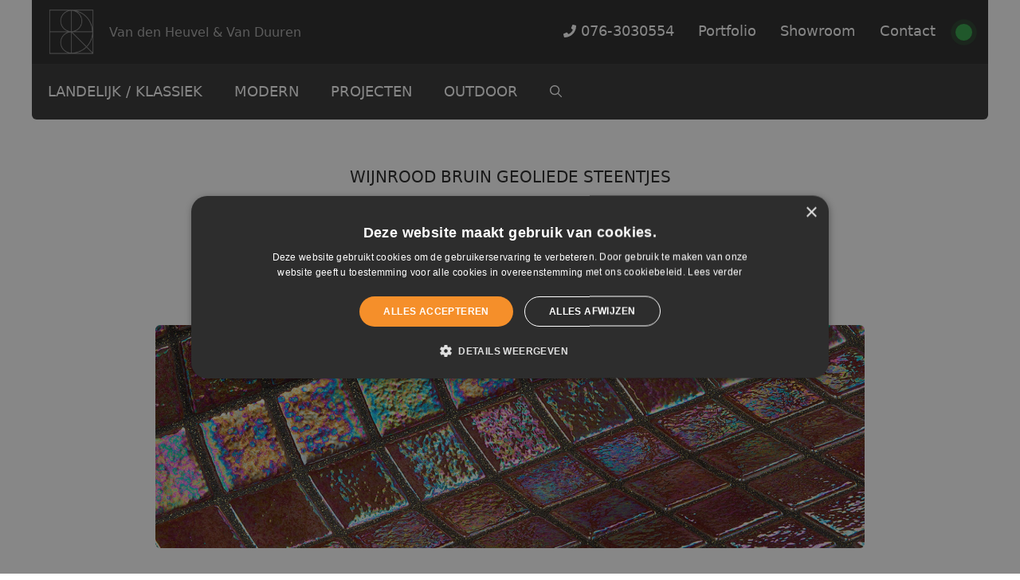

--- FILE ---
content_type: text/html; charset=UTF-8
request_url: https://www.vdh-vd.nl/ezarri-glasmozaiek-iris-collection-cobre-landelijk/
body_size: 31802
content:
<!DOCTYPE html>
<html lang="nl-NL">
<head>
	<meta charset="UTF-8">
	<meta name='robots' content='index, follow, max-image-preview:large, max-snippet:-1, max-video-preview:-1' />
<meta name="viewport" content="width=device-width, initial-scale=1">
	<!-- This site is optimized with the Yoast SEO plugin v26.5 - https://yoast.com/wordpress/plugins/seo/ -->
	<title>Ezarri Glasmozaïek | Iris Collection | Cobre - Van den Heuvel &amp; Van Duuren</title>
	<meta name="description" content="Heeft u interesse in glasmozaïek? Wijnrood bruin op 2,5 x 2,5 cm. Voor uw wellness sauna of zwembad. Vraag uw offerte aan." />
	<link rel="canonical" href="https://www.vdh-vd.nl/ezarri-glasmozaiek-iris-collection-cobre-landelijk/" />
	<meta property="og:locale" content="nl_NL" />
	<meta property="og:type" content="article" />
	<meta property="og:title" content="Ezarri Glasmozaïek | Iris Collection | Cobre - Van den Heuvel &amp; Van Duuren" />
	<meta property="og:description" content="Heeft u interesse in glasmozaïek? Wijnrood bruin op 2,5 x 2,5 cm. Voor uw wellness sauna of zwembad. Vraag uw offerte aan." />
	<meta property="og:url" content="https://www.vdh-vd.nl/ezarri-glasmozaiek-iris-collection-cobre-landelijk/" />
	<meta property="og:site_name" content="Van den Heuvel &amp; Van Duuren" />
	<meta property="article:published_time" content="2021-03-17T09:55:50+00:00" />
	<meta property="article:modified_time" content="2023-04-13T11:25:27+00:00" />
	<meta property="og:image" content="https://www.vdh-vd.nl/wp-content/uploads/2021/03/glasmozaiek-ezarri-iris-collection-geolied-olie-cobre-productfoto.jpg" />
	<meta property="og:image:width" content="1600" />
	<meta property="og:image:height" content="1600" />
	<meta property="og:image:type" content="image/jpeg" />
	<meta name="author" content="john" />
	<meta name="twitter:card" content="summary_large_image" />
	<meta name="twitter:label1" content="Geschreven door" />
	<meta name="twitter:data1" content="john" />
	<meta name="twitter:label2" content="Geschatte leestijd" />
	<meta name="twitter:data2" content="2 minuten" />
	<script type="application/ld+json" class="yoast-schema-graph">{"@context":"https://schema.org","@graph":[{"@type":"Article","@id":"https://www.vdh-vd.nl/ezarri-glasmozaiek-iris-collection-cobre-landelijk/#article","isPartOf":{"@id":"https://www.vdh-vd.nl/ezarri-glasmozaiek-iris-collection-cobre-landelijk/"},"author":{"name":"john","@id":"https://www.vdh-vd.nl/#/schema/person/853d0644a7ffe9b78d5a0a1d6d75e98d"},"headline":"Ezarri Glasmozaïek | Iris Collection | Cobre","datePublished":"2021-03-17T09:55:50+00:00","dateModified":"2023-04-13T11:25:27+00:00","mainEntityOfPage":{"@id":"https://www.vdh-vd.nl/ezarri-glasmozaiek-iris-collection-cobre-landelijk/"},"wordCount":278,"publisher":{"@id":"https://www.vdh-vd.nl/#organization"},"image":{"@id":"https://www.vdh-vd.nl/ezarri-glasmozaiek-iris-collection-cobre-landelijk/#primaryimage"},"thumbnailUrl":"https://www.vdh-vd.nl/wp-content/uploads/2021/03/glasmozaiek-ezarri-iris-collection-geolied-olie-cobre-productfoto.jpg","keywords":["Keramiek","Klein","Landelijk","Rood","Wand","Zwembaden"],"articleSection":["Ezarri Glasmozaïek Zwembaden","Ezarri Iris / geolied Collection","Indoor","Landelijk / Klassiek","Wandtegels + Vloertegels"],"inLanguage":"nl-NL"},{"@type":"WebPage","@id":"https://www.vdh-vd.nl/ezarri-glasmozaiek-iris-collection-cobre-landelijk/","url":"https://www.vdh-vd.nl/ezarri-glasmozaiek-iris-collection-cobre-landelijk/","name":"Ezarri Glasmozaïek | Iris Collection | Cobre - Van den Heuvel &amp; Van Duuren","isPartOf":{"@id":"https://www.vdh-vd.nl/#website"},"primaryImageOfPage":{"@id":"https://www.vdh-vd.nl/ezarri-glasmozaiek-iris-collection-cobre-landelijk/#primaryimage"},"image":{"@id":"https://www.vdh-vd.nl/ezarri-glasmozaiek-iris-collection-cobre-landelijk/#primaryimage"},"thumbnailUrl":"https://www.vdh-vd.nl/wp-content/uploads/2021/03/glasmozaiek-ezarri-iris-collection-geolied-olie-cobre-productfoto.jpg","datePublished":"2021-03-17T09:55:50+00:00","dateModified":"2023-04-13T11:25:27+00:00","description":"Heeft u interesse in glasmozaïek? Wijnrood bruin op 2,5 x 2,5 cm. Voor uw wellness sauna of zwembad. Vraag uw offerte aan.","breadcrumb":{"@id":"https://www.vdh-vd.nl/ezarri-glasmozaiek-iris-collection-cobre-landelijk/#breadcrumb"},"inLanguage":"nl-NL","potentialAction":[{"@type":"ReadAction","target":["https://www.vdh-vd.nl/ezarri-glasmozaiek-iris-collection-cobre-landelijk/"]}]},{"@type":"ImageObject","inLanguage":"nl-NL","@id":"https://www.vdh-vd.nl/ezarri-glasmozaiek-iris-collection-cobre-landelijk/#primaryimage","url":"https://www.vdh-vd.nl/wp-content/uploads/2021/03/glasmozaiek-ezarri-iris-collection-geolied-olie-cobre-productfoto.jpg","contentUrl":"https://www.vdh-vd.nl/wp-content/uploads/2021/03/glasmozaiek-ezarri-iris-collection-geolied-olie-cobre-productfoto.jpg","width":1600,"height":1600,"caption":"glasmozaiek-ezarri-iris-collection-geolied-olie-cobre-productfoto"},{"@type":"BreadcrumbList","@id":"https://www.vdh-vd.nl/ezarri-glasmozaiek-iris-collection-cobre-landelijk/#breadcrumb","itemListElement":[{"@type":"ListItem","position":1,"name":"Home","item":"https://www.vdh-vd.nl/"},{"@type":"ListItem","position":2,"name":"Ezarri Glasmozaïek | Iris Collection | Cobre"}]},{"@type":"WebSite","@id":"https://www.vdh-vd.nl/#website","url":"https://www.vdh-vd.nl/","name":"Van den Heuvel &amp; Van Duuren","description":"Van den Heuvel &amp; Van Duuren","publisher":{"@id":"https://www.vdh-vd.nl/#organization"},"potentialAction":[{"@type":"SearchAction","target":{"@type":"EntryPoint","urlTemplate":"https://www.vdh-vd.nl/?s={search_term_string}"},"query-input":{"@type":"PropertyValueSpecification","valueRequired":true,"valueName":"search_term_string"}}],"inLanguage":"nl-NL"},{"@type":"Organization","@id":"https://www.vdh-vd.nl/#organization","name":"Van den Heuvel &amp; Van Duuren","url":"https://www.vdh-vd.nl/","logo":{"@type":"ImageObject","inLanguage":"nl-NL","@id":"https://www.vdh-vd.nl/#/schema/logo/image/","url":"https://www.vdh-vd.nl/wp-content/uploads/2017/03/logo-vdhvd.png","contentUrl":"https://www.vdh-vd.nl/wp-content/uploads/2017/03/logo-vdhvd.png","width":204,"height":204,"caption":"Van den Heuvel &amp; Van Duuren"},"image":{"@id":"https://www.vdh-vd.nl/#/schema/logo/image/"}},{"@type":"Person","@id":"https://www.vdh-vd.nl/#/schema/person/853d0644a7ffe9b78d5a0a1d6d75e98d","name":"john","image":{"@type":"ImageObject","inLanguage":"nl-NL","@id":"https://www.vdh-vd.nl/#/schema/person/image/","url":"https://secure.gravatar.com/avatar/3bde8c860b4c3f5cf8a908b115cc28a931d7408b6ec1674a64ed611840e9e4df?s=96&d=mm&r=g","contentUrl":"https://secure.gravatar.com/avatar/3bde8c860b4c3f5cf8a908b115cc28a931d7408b6ec1674a64ed611840e9e4df?s=96&d=mm&r=g","caption":"john"}}]}</script>
	<!-- / Yoast SEO plugin. -->


<link rel='dns-prefetch' href='//kit.fontawesome.com' />
<link rel="alternate" type="application/rss+xml" title="Van den Heuvel &amp; Van Duuren &raquo; feed" href="https://www.vdh-vd.nl/feed/" />
<link rel="alternate" type="application/rss+xml" title="Van den Heuvel &amp; Van Duuren &raquo; reacties feed" href="https://www.vdh-vd.nl/comments/feed/" />
<link rel="alternate" title="oEmbed (JSON)" type="application/json+oembed" href="https://www.vdh-vd.nl/wp-json/oembed/1.0/embed?url=https%3A%2F%2Fwww.vdh-vd.nl%2Fezarri-glasmozaiek-iris-collection-cobre-landelijk%2F" />
<link rel="alternate" title="oEmbed (XML)" type="text/xml+oembed" href="https://www.vdh-vd.nl/wp-json/oembed/1.0/embed?url=https%3A%2F%2Fwww.vdh-vd.nl%2Fezarri-glasmozaiek-iris-collection-cobre-landelijk%2F&#038;format=xml" />
<style id='wp-img-auto-sizes-contain-inline-css'>
img:is([sizes=auto i],[sizes^="auto," i]){contain-intrinsic-size:3000px 1500px}
/*# sourceURL=wp-img-auto-sizes-contain-inline-css */
</style>
<style id='wp-emoji-styles-inline-css'>

	img.wp-smiley, img.emoji {
		display: inline !important;
		border: none !important;
		box-shadow: none !important;
		height: 1em !important;
		width: 1em !important;
		margin: 0 0.07em !important;
		vertical-align: -0.1em !important;
		background: none !important;
		padding: 0 !important;
	}
/*# sourceURL=wp-emoji-styles-inline-css */
</style>
<link rel='stylesheet' id='wp-block-library-css' href='https://www.vdh-vd.nl/wp-includes/css/dist/block-library/style.min.css?ver=6.9' media='all' />
<style id='wp-block-cover-inline-css'>
.wp-block-cover,.wp-block-cover-image{align-items:center;background-position:50%;box-sizing:border-box;display:flex;justify-content:center;min-height:430px;overflow:hidden;overflow:clip;padding:1em;position:relative}.wp-block-cover .has-background-dim:not([class*=-background-color]),.wp-block-cover-image .has-background-dim:not([class*=-background-color]),.wp-block-cover-image.has-background-dim:not([class*=-background-color]),.wp-block-cover.has-background-dim:not([class*=-background-color]){background-color:#000}.wp-block-cover .has-background-dim.has-background-gradient,.wp-block-cover-image .has-background-dim.has-background-gradient{background-color:initial}.wp-block-cover-image.has-background-dim:before,.wp-block-cover.has-background-dim:before{background-color:inherit;content:""}.wp-block-cover .wp-block-cover__background,.wp-block-cover .wp-block-cover__gradient-background,.wp-block-cover-image .wp-block-cover__background,.wp-block-cover-image .wp-block-cover__gradient-background,.wp-block-cover-image.has-background-dim:not(.has-background-gradient):before,.wp-block-cover.has-background-dim:not(.has-background-gradient):before{bottom:0;left:0;opacity:.5;position:absolute;right:0;top:0}.wp-block-cover-image.has-background-dim.has-background-dim-10 .wp-block-cover__background,.wp-block-cover-image.has-background-dim.has-background-dim-10 .wp-block-cover__gradient-background,.wp-block-cover-image.has-background-dim.has-background-dim-10:not(.has-background-gradient):before,.wp-block-cover.has-background-dim.has-background-dim-10 .wp-block-cover__background,.wp-block-cover.has-background-dim.has-background-dim-10 .wp-block-cover__gradient-background,.wp-block-cover.has-background-dim.has-background-dim-10:not(.has-background-gradient):before{opacity:.1}.wp-block-cover-image.has-background-dim.has-background-dim-20 .wp-block-cover__background,.wp-block-cover-image.has-background-dim.has-background-dim-20 .wp-block-cover__gradient-background,.wp-block-cover-image.has-background-dim.has-background-dim-20:not(.has-background-gradient):before,.wp-block-cover.has-background-dim.has-background-dim-20 .wp-block-cover__background,.wp-block-cover.has-background-dim.has-background-dim-20 .wp-block-cover__gradient-background,.wp-block-cover.has-background-dim.has-background-dim-20:not(.has-background-gradient):before{opacity:.2}.wp-block-cover-image.has-background-dim.has-background-dim-30 .wp-block-cover__background,.wp-block-cover-image.has-background-dim.has-background-dim-30 .wp-block-cover__gradient-background,.wp-block-cover-image.has-background-dim.has-background-dim-30:not(.has-background-gradient):before,.wp-block-cover.has-background-dim.has-background-dim-30 .wp-block-cover__background,.wp-block-cover.has-background-dim.has-background-dim-30 .wp-block-cover__gradient-background,.wp-block-cover.has-background-dim.has-background-dim-30:not(.has-background-gradient):before{opacity:.3}.wp-block-cover-image.has-background-dim.has-background-dim-40 .wp-block-cover__background,.wp-block-cover-image.has-background-dim.has-background-dim-40 .wp-block-cover__gradient-background,.wp-block-cover-image.has-background-dim.has-background-dim-40:not(.has-background-gradient):before,.wp-block-cover.has-background-dim.has-background-dim-40 .wp-block-cover__background,.wp-block-cover.has-background-dim.has-background-dim-40 .wp-block-cover__gradient-background,.wp-block-cover.has-background-dim.has-background-dim-40:not(.has-background-gradient):before{opacity:.4}.wp-block-cover-image.has-background-dim.has-background-dim-50 .wp-block-cover__background,.wp-block-cover-image.has-background-dim.has-background-dim-50 .wp-block-cover__gradient-background,.wp-block-cover-image.has-background-dim.has-background-dim-50:not(.has-background-gradient):before,.wp-block-cover.has-background-dim.has-background-dim-50 .wp-block-cover__background,.wp-block-cover.has-background-dim.has-background-dim-50 .wp-block-cover__gradient-background,.wp-block-cover.has-background-dim.has-background-dim-50:not(.has-background-gradient):before{opacity:.5}.wp-block-cover-image.has-background-dim.has-background-dim-60 .wp-block-cover__background,.wp-block-cover-image.has-background-dim.has-background-dim-60 .wp-block-cover__gradient-background,.wp-block-cover-image.has-background-dim.has-background-dim-60:not(.has-background-gradient):before,.wp-block-cover.has-background-dim.has-background-dim-60 .wp-block-cover__background,.wp-block-cover.has-background-dim.has-background-dim-60 .wp-block-cover__gradient-background,.wp-block-cover.has-background-dim.has-background-dim-60:not(.has-background-gradient):before{opacity:.6}.wp-block-cover-image.has-background-dim.has-background-dim-70 .wp-block-cover__background,.wp-block-cover-image.has-background-dim.has-background-dim-70 .wp-block-cover__gradient-background,.wp-block-cover-image.has-background-dim.has-background-dim-70:not(.has-background-gradient):before,.wp-block-cover.has-background-dim.has-background-dim-70 .wp-block-cover__background,.wp-block-cover.has-background-dim.has-background-dim-70 .wp-block-cover__gradient-background,.wp-block-cover.has-background-dim.has-background-dim-70:not(.has-background-gradient):before{opacity:.7}.wp-block-cover-image.has-background-dim.has-background-dim-80 .wp-block-cover__background,.wp-block-cover-image.has-background-dim.has-background-dim-80 .wp-block-cover__gradient-background,.wp-block-cover-image.has-background-dim.has-background-dim-80:not(.has-background-gradient):before,.wp-block-cover.has-background-dim.has-background-dim-80 .wp-block-cover__background,.wp-block-cover.has-background-dim.has-background-dim-80 .wp-block-cover__gradient-background,.wp-block-cover.has-background-dim.has-background-dim-80:not(.has-background-gradient):before{opacity:.8}.wp-block-cover-image.has-background-dim.has-background-dim-90 .wp-block-cover__background,.wp-block-cover-image.has-background-dim.has-background-dim-90 .wp-block-cover__gradient-background,.wp-block-cover-image.has-background-dim.has-background-dim-90:not(.has-background-gradient):before,.wp-block-cover.has-background-dim.has-background-dim-90 .wp-block-cover__background,.wp-block-cover.has-background-dim.has-background-dim-90 .wp-block-cover__gradient-background,.wp-block-cover.has-background-dim.has-background-dim-90:not(.has-background-gradient):before{opacity:.9}.wp-block-cover-image.has-background-dim.has-background-dim-100 .wp-block-cover__background,.wp-block-cover-image.has-background-dim.has-background-dim-100 .wp-block-cover__gradient-background,.wp-block-cover-image.has-background-dim.has-background-dim-100:not(.has-background-gradient):before,.wp-block-cover.has-background-dim.has-background-dim-100 .wp-block-cover__background,.wp-block-cover.has-background-dim.has-background-dim-100 .wp-block-cover__gradient-background,.wp-block-cover.has-background-dim.has-background-dim-100:not(.has-background-gradient):before{opacity:1}.wp-block-cover .wp-block-cover__background.has-background-dim.has-background-dim-0,.wp-block-cover .wp-block-cover__gradient-background.has-background-dim.has-background-dim-0,.wp-block-cover-image .wp-block-cover__background.has-background-dim.has-background-dim-0,.wp-block-cover-image .wp-block-cover__gradient-background.has-background-dim.has-background-dim-0{opacity:0}.wp-block-cover .wp-block-cover__background.has-background-dim.has-background-dim-10,.wp-block-cover .wp-block-cover__gradient-background.has-background-dim.has-background-dim-10,.wp-block-cover-image .wp-block-cover__background.has-background-dim.has-background-dim-10,.wp-block-cover-image .wp-block-cover__gradient-background.has-background-dim.has-background-dim-10{opacity:.1}.wp-block-cover .wp-block-cover__background.has-background-dim.has-background-dim-20,.wp-block-cover .wp-block-cover__gradient-background.has-background-dim.has-background-dim-20,.wp-block-cover-image .wp-block-cover__background.has-background-dim.has-background-dim-20,.wp-block-cover-image .wp-block-cover__gradient-background.has-background-dim.has-background-dim-20{opacity:.2}.wp-block-cover .wp-block-cover__background.has-background-dim.has-background-dim-30,.wp-block-cover .wp-block-cover__gradient-background.has-background-dim.has-background-dim-30,.wp-block-cover-image .wp-block-cover__background.has-background-dim.has-background-dim-30,.wp-block-cover-image .wp-block-cover__gradient-background.has-background-dim.has-background-dim-30{opacity:.3}.wp-block-cover .wp-block-cover__background.has-background-dim.has-background-dim-40,.wp-block-cover .wp-block-cover__gradient-background.has-background-dim.has-background-dim-40,.wp-block-cover-image .wp-block-cover__background.has-background-dim.has-background-dim-40,.wp-block-cover-image .wp-block-cover__gradient-background.has-background-dim.has-background-dim-40{opacity:.4}.wp-block-cover .wp-block-cover__background.has-background-dim.has-background-dim-50,.wp-block-cover .wp-block-cover__gradient-background.has-background-dim.has-background-dim-50,.wp-block-cover-image .wp-block-cover__background.has-background-dim.has-background-dim-50,.wp-block-cover-image .wp-block-cover__gradient-background.has-background-dim.has-background-dim-50{opacity:.5}.wp-block-cover .wp-block-cover__background.has-background-dim.has-background-dim-60,.wp-block-cover .wp-block-cover__gradient-background.has-background-dim.has-background-dim-60,.wp-block-cover-image .wp-block-cover__background.has-background-dim.has-background-dim-60,.wp-block-cover-image .wp-block-cover__gradient-background.has-background-dim.has-background-dim-60{opacity:.6}.wp-block-cover .wp-block-cover__background.has-background-dim.has-background-dim-70,.wp-block-cover .wp-block-cover__gradient-background.has-background-dim.has-background-dim-70,.wp-block-cover-image .wp-block-cover__background.has-background-dim.has-background-dim-70,.wp-block-cover-image .wp-block-cover__gradient-background.has-background-dim.has-background-dim-70{opacity:.7}.wp-block-cover .wp-block-cover__background.has-background-dim.has-background-dim-80,.wp-block-cover .wp-block-cover__gradient-background.has-background-dim.has-background-dim-80,.wp-block-cover-image .wp-block-cover__background.has-background-dim.has-background-dim-80,.wp-block-cover-image .wp-block-cover__gradient-background.has-background-dim.has-background-dim-80{opacity:.8}.wp-block-cover .wp-block-cover__background.has-background-dim.has-background-dim-90,.wp-block-cover .wp-block-cover__gradient-background.has-background-dim.has-background-dim-90,.wp-block-cover-image .wp-block-cover__background.has-background-dim.has-background-dim-90,.wp-block-cover-image .wp-block-cover__gradient-background.has-background-dim.has-background-dim-90{opacity:.9}.wp-block-cover .wp-block-cover__background.has-background-dim.has-background-dim-100,.wp-block-cover .wp-block-cover__gradient-background.has-background-dim.has-background-dim-100,.wp-block-cover-image .wp-block-cover__background.has-background-dim.has-background-dim-100,.wp-block-cover-image .wp-block-cover__gradient-background.has-background-dim.has-background-dim-100{opacity:1}.wp-block-cover-image.alignleft,.wp-block-cover-image.alignright,.wp-block-cover.alignleft,.wp-block-cover.alignright{max-width:420px;width:100%}.wp-block-cover-image.aligncenter,.wp-block-cover-image.alignleft,.wp-block-cover-image.alignright,.wp-block-cover.aligncenter,.wp-block-cover.alignleft,.wp-block-cover.alignright{display:flex}.wp-block-cover .wp-block-cover__inner-container,.wp-block-cover-image .wp-block-cover__inner-container{color:inherit;position:relative;width:100%}.wp-block-cover-image.is-position-top-left,.wp-block-cover.is-position-top-left{align-items:flex-start;justify-content:flex-start}.wp-block-cover-image.is-position-top-center,.wp-block-cover.is-position-top-center{align-items:flex-start;justify-content:center}.wp-block-cover-image.is-position-top-right,.wp-block-cover.is-position-top-right{align-items:flex-start;justify-content:flex-end}.wp-block-cover-image.is-position-center-left,.wp-block-cover.is-position-center-left{align-items:center;justify-content:flex-start}.wp-block-cover-image.is-position-center-center,.wp-block-cover.is-position-center-center{align-items:center;justify-content:center}.wp-block-cover-image.is-position-center-right,.wp-block-cover.is-position-center-right{align-items:center;justify-content:flex-end}.wp-block-cover-image.is-position-bottom-left,.wp-block-cover.is-position-bottom-left{align-items:flex-end;justify-content:flex-start}.wp-block-cover-image.is-position-bottom-center,.wp-block-cover.is-position-bottom-center{align-items:flex-end;justify-content:center}.wp-block-cover-image.is-position-bottom-right,.wp-block-cover.is-position-bottom-right{align-items:flex-end;justify-content:flex-end}.wp-block-cover-image.has-custom-content-position.has-custom-content-position .wp-block-cover__inner-container,.wp-block-cover.has-custom-content-position.has-custom-content-position .wp-block-cover__inner-container{margin:0}.wp-block-cover-image.has-custom-content-position.has-custom-content-position.is-position-bottom-left .wp-block-cover__inner-container,.wp-block-cover-image.has-custom-content-position.has-custom-content-position.is-position-bottom-right .wp-block-cover__inner-container,.wp-block-cover-image.has-custom-content-position.has-custom-content-position.is-position-center-left .wp-block-cover__inner-container,.wp-block-cover-image.has-custom-content-position.has-custom-content-position.is-position-center-right .wp-block-cover__inner-container,.wp-block-cover-image.has-custom-content-position.has-custom-content-position.is-position-top-left .wp-block-cover__inner-container,.wp-block-cover-image.has-custom-content-position.has-custom-content-position.is-position-top-right .wp-block-cover__inner-container,.wp-block-cover.has-custom-content-position.has-custom-content-position.is-position-bottom-left .wp-block-cover__inner-container,.wp-block-cover.has-custom-content-position.has-custom-content-position.is-position-bottom-right .wp-block-cover__inner-container,.wp-block-cover.has-custom-content-position.has-custom-content-position.is-position-center-left .wp-block-cover__inner-container,.wp-block-cover.has-custom-content-position.has-custom-content-position.is-position-center-right .wp-block-cover__inner-container,.wp-block-cover.has-custom-content-position.has-custom-content-position.is-position-top-left .wp-block-cover__inner-container,.wp-block-cover.has-custom-content-position.has-custom-content-position.is-position-top-right .wp-block-cover__inner-container{margin:0;width:auto}.wp-block-cover .wp-block-cover__image-background,.wp-block-cover video.wp-block-cover__video-background,.wp-block-cover-image .wp-block-cover__image-background,.wp-block-cover-image video.wp-block-cover__video-background{border:none;bottom:0;box-shadow:none;height:100%;left:0;margin:0;max-height:none;max-width:none;object-fit:cover;outline:none;padding:0;position:absolute;right:0;top:0;width:100%}.wp-block-cover-image.has-parallax,.wp-block-cover.has-parallax,.wp-block-cover__image-background.has-parallax,video.wp-block-cover__video-background.has-parallax{background-attachment:fixed;background-repeat:no-repeat;background-size:cover}@supports (-webkit-touch-callout:inherit){.wp-block-cover-image.has-parallax,.wp-block-cover.has-parallax,.wp-block-cover__image-background.has-parallax,video.wp-block-cover__video-background.has-parallax{background-attachment:scroll}}@media (prefers-reduced-motion:reduce){.wp-block-cover-image.has-parallax,.wp-block-cover.has-parallax,.wp-block-cover__image-background.has-parallax,video.wp-block-cover__video-background.has-parallax{background-attachment:scroll}}.wp-block-cover-image.is-repeated,.wp-block-cover.is-repeated,.wp-block-cover__image-background.is-repeated,video.wp-block-cover__video-background.is-repeated{background-repeat:repeat;background-size:auto}.wp-block-cover-image-text,.wp-block-cover-image-text a,.wp-block-cover-image-text a:active,.wp-block-cover-image-text a:focus,.wp-block-cover-image-text a:hover,.wp-block-cover-text,.wp-block-cover-text a,.wp-block-cover-text a:active,.wp-block-cover-text a:focus,.wp-block-cover-text a:hover,section.wp-block-cover-image h2,section.wp-block-cover-image h2 a,section.wp-block-cover-image h2 a:active,section.wp-block-cover-image h2 a:focus,section.wp-block-cover-image h2 a:hover{color:#fff}.wp-block-cover-image .wp-block-cover.has-left-content{justify-content:flex-start}.wp-block-cover-image .wp-block-cover.has-right-content{justify-content:flex-end}.wp-block-cover-image.has-left-content .wp-block-cover-image-text,.wp-block-cover.has-left-content .wp-block-cover-text,section.wp-block-cover-image.has-left-content>h2{margin-left:0;text-align:left}.wp-block-cover-image.has-right-content .wp-block-cover-image-text,.wp-block-cover.has-right-content .wp-block-cover-text,section.wp-block-cover-image.has-right-content>h2{margin-right:0;text-align:right}.wp-block-cover .wp-block-cover-text,.wp-block-cover-image .wp-block-cover-image-text,section.wp-block-cover-image>h2{font-size:2em;line-height:1.25;margin-bottom:0;max-width:840px;padding:.44em;text-align:center;z-index:1}:where(.wp-block-cover-image:not(.has-text-color)),:where(.wp-block-cover:not(.has-text-color)){color:#fff}:where(.wp-block-cover-image.is-light:not(.has-text-color)),:where(.wp-block-cover.is-light:not(.has-text-color)){color:#000}:root :where(.wp-block-cover h1:not(.has-text-color)),:root :where(.wp-block-cover h2:not(.has-text-color)),:root :where(.wp-block-cover h3:not(.has-text-color)),:root :where(.wp-block-cover h4:not(.has-text-color)),:root :where(.wp-block-cover h5:not(.has-text-color)),:root :where(.wp-block-cover h6:not(.has-text-color)),:root :where(.wp-block-cover p:not(.has-text-color)){color:inherit}body:not(.editor-styles-wrapper) .wp-block-cover:not(.wp-block-cover:has(.wp-block-cover__background+.wp-block-cover__inner-container)) .wp-block-cover__image-background,body:not(.editor-styles-wrapper) .wp-block-cover:not(.wp-block-cover:has(.wp-block-cover__background+.wp-block-cover__inner-container)) .wp-block-cover__video-background{z-index:0}body:not(.editor-styles-wrapper) .wp-block-cover:not(.wp-block-cover:has(.wp-block-cover__background+.wp-block-cover__inner-container)) .wp-block-cover__background,body:not(.editor-styles-wrapper) .wp-block-cover:not(.wp-block-cover:has(.wp-block-cover__background+.wp-block-cover__inner-container)) .wp-block-cover__gradient-background,body:not(.editor-styles-wrapper) .wp-block-cover:not(.wp-block-cover:has(.wp-block-cover__background+.wp-block-cover__inner-container)) .wp-block-cover__inner-container,body:not(.editor-styles-wrapper) .wp-block-cover:not(.wp-block-cover:has(.wp-block-cover__background+.wp-block-cover__inner-container)).has-background-dim:not(.has-background-gradient):before{z-index:1}.has-modal-open body:not(.editor-styles-wrapper) .wp-block-cover:not(.wp-block-cover:has(.wp-block-cover__background+.wp-block-cover__inner-container)) .wp-block-cover__inner-container{z-index:auto}
/*# sourceURL=https://www.vdh-vd.nl/wp-includes/blocks/cover/style.min.css */
</style>
<style id='wp-block-image-inline-css'>
.wp-block-image>a,.wp-block-image>figure>a{display:inline-block}.wp-block-image img{box-sizing:border-box;height:auto;max-width:100%;vertical-align:bottom}@media not (prefers-reduced-motion){.wp-block-image img.hide{visibility:hidden}.wp-block-image img.show{animation:show-content-image .4s}}.wp-block-image[style*=border-radius] img,.wp-block-image[style*=border-radius]>a{border-radius:inherit}.wp-block-image.has-custom-border img{box-sizing:border-box}.wp-block-image.aligncenter{text-align:center}.wp-block-image.alignfull>a,.wp-block-image.alignwide>a{width:100%}.wp-block-image.alignfull img,.wp-block-image.alignwide img{height:auto;width:100%}.wp-block-image .aligncenter,.wp-block-image .alignleft,.wp-block-image .alignright,.wp-block-image.aligncenter,.wp-block-image.alignleft,.wp-block-image.alignright{display:table}.wp-block-image .aligncenter>figcaption,.wp-block-image .alignleft>figcaption,.wp-block-image .alignright>figcaption,.wp-block-image.aligncenter>figcaption,.wp-block-image.alignleft>figcaption,.wp-block-image.alignright>figcaption{caption-side:bottom;display:table-caption}.wp-block-image .alignleft{float:left;margin:.5em 1em .5em 0}.wp-block-image .alignright{float:right;margin:.5em 0 .5em 1em}.wp-block-image .aligncenter{margin-left:auto;margin-right:auto}.wp-block-image :where(figcaption){margin-bottom:1em;margin-top:.5em}.wp-block-image.is-style-circle-mask img{border-radius:9999px}@supports ((-webkit-mask-image:none) or (mask-image:none)) or (-webkit-mask-image:none){.wp-block-image.is-style-circle-mask img{border-radius:0;-webkit-mask-image:url('data:image/svg+xml;utf8,<svg viewBox="0 0 100 100" xmlns="http://www.w3.org/2000/svg"><circle cx="50" cy="50" r="50"/></svg>');mask-image:url('data:image/svg+xml;utf8,<svg viewBox="0 0 100 100" xmlns="http://www.w3.org/2000/svg"><circle cx="50" cy="50" r="50"/></svg>');mask-mode:alpha;-webkit-mask-position:center;mask-position:center;-webkit-mask-repeat:no-repeat;mask-repeat:no-repeat;-webkit-mask-size:contain;mask-size:contain}}:root :where(.wp-block-image.is-style-rounded img,.wp-block-image .is-style-rounded img){border-radius:9999px}.wp-block-image figure{margin:0}.wp-lightbox-container{display:flex;flex-direction:column;position:relative}.wp-lightbox-container img{cursor:zoom-in}.wp-lightbox-container img:hover+button{opacity:1}.wp-lightbox-container button{align-items:center;backdrop-filter:blur(16px) saturate(180%);background-color:#5a5a5a40;border:none;border-radius:4px;cursor:zoom-in;display:flex;height:20px;justify-content:center;opacity:0;padding:0;position:absolute;right:16px;text-align:center;top:16px;width:20px;z-index:100}@media not (prefers-reduced-motion){.wp-lightbox-container button{transition:opacity .2s ease}}.wp-lightbox-container button:focus-visible{outline:3px auto #5a5a5a40;outline:3px auto -webkit-focus-ring-color;outline-offset:3px}.wp-lightbox-container button:hover{cursor:pointer;opacity:1}.wp-lightbox-container button:focus{opacity:1}.wp-lightbox-container button:focus,.wp-lightbox-container button:hover,.wp-lightbox-container button:not(:hover):not(:active):not(.has-background){background-color:#5a5a5a40;border:none}.wp-lightbox-overlay{box-sizing:border-box;cursor:zoom-out;height:100vh;left:0;overflow:hidden;position:fixed;top:0;visibility:hidden;width:100%;z-index:100000}.wp-lightbox-overlay .close-button{align-items:center;cursor:pointer;display:flex;justify-content:center;min-height:40px;min-width:40px;padding:0;position:absolute;right:calc(env(safe-area-inset-right) + 16px);top:calc(env(safe-area-inset-top) + 16px);z-index:5000000}.wp-lightbox-overlay .close-button:focus,.wp-lightbox-overlay .close-button:hover,.wp-lightbox-overlay .close-button:not(:hover):not(:active):not(.has-background){background:none;border:none}.wp-lightbox-overlay .lightbox-image-container{height:var(--wp--lightbox-container-height);left:50%;overflow:hidden;position:absolute;top:50%;transform:translate(-50%,-50%);transform-origin:top left;width:var(--wp--lightbox-container-width);z-index:9999999999}.wp-lightbox-overlay .wp-block-image{align-items:center;box-sizing:border-box;display:flex;height:100%;justify-content:center;margin:0;position:relative;transform-origin:0 0;width:100%;z-index:3000000}.wp-lightbox-overlay .wp-block-image img{height:var(--wp--lightbox-image-height);min-height:var(--wp--lightbox-image-height);min-width:var(--wp--lightbox-image-width);width:var(--wp--lightbox-image-width)}.wp-lightbox-overlay .wp-block-image figcaption{display:none}.wp-lightbox-overlay button{background:none;border:none}.wp-lightbox-overlay .scrim{background-color:#fff;height:100%;opacity:.9;position:absolute;width:100%;z-index:2000000}.wp-lightbox-overlay.active{visibility:visible}@media not (prefers-reduced-motion){.wp-lightbox-overlay.active{animation:turn-on-visibility .25s both}.wp-lightbox-overlay.active img{animation:turn-on-visibility .35s both}.wp-lightbox-overlay.show-closing-animation:not(.active){animation:turn-off-visibility .35s both}.wp-lightbox-overlay.show-closing-animation:not(.active) img{animation:turn-off-visibility .25s both}.wp-lightbox-overlay.zoom.active{animation:none;opacity:1;visibility:visible}.wp-lightbox-overlay.zoom.active .lightbox-image-container{animation:lightbox-zoom-in .4s}.wp-lightbox-overlay.zoom.active .lightbox-image-container img{animation:none}.wp-lightbox-overlay.zoom.active .scrim{animation:turn-on-visibility .4s forwards}.wp-lightbox-overlay.zoom.show-closing-animation:not(.active){animation:none}.wp-lightbox-overlay.zoom.show-closing-animation:not(.active) .lightbox-image-container{animation:lightbox-zoom-out .4s}.wp-lightbox-overlay.zoom.show-closing-animation:not(.active) .lightbox-image-container img{animation:none}.wp-lightbox-overlay.zoom.show-closing-animation:not(.active) .scrim{animation:turn-off-visibility .4s forwards}}@keyframes show-content-image{0%{visibility:hidden}99%{visibility:hidden}to{visibility:visible}}@keyframes turn-on-visibility{0%{opacity:0}to{opacity:1}}@keyframes turn-off-visibility{0%{opacity:1;visibility:visible}99%{opacity:0;visibility:visible}to{opacity:0;visibility:hidden}}@keyframes lightbox-zoom-in{0%{transform:translate(calc((-100vw + var(--wp--lightbox-scrollbar-width))/2 + var(--wp--lightbox-initial-left-position)),calc(-50vh + var(--wp--lightbox-initial-top-position))) scale(var(--wp--lightbox-scale))}to{transform:translate(-50%,-50%) scale(1)}}@keyframes lightbox-zoom-out{0%{transform:translate(-50%,-50%) scale(1);visibility:visible}99%{visibility:visible}to{transform:translate(calc((-100vw + var(--wp--lightbox-scrollbar-width))/2 + var(--wp--lightbox-initial-left-position)),calc(-50vh + var(--wp--lightbox-initial-top-position))) scale(var(--wp--lightbox-scale));visibility:hidden}}
/*# sourceURL=https://www.vdh-vd.nl/wp-includes/blocks/image/style.min.css */
</style>
<style id='wp-block-list-inline-css'>
ol,ul{box-sizing:border-box}:root :where(.wp-block-list.has-background){padding:1.25em 2.375em}
/*# sourceURL=https://www.vdh-vd.nl/wp-includes/blocks/list/style.min.css */
</style>
<style id='wp-block-embed-inline-css'>
.wp-block-embed.alignleft,.wp-block-embed.alignright,.wp-block[data-align=left]>[data-type="core/embed"],.wp-block[data-align=right]>[data-type="core/embed"]{max-width:360px;width:100%}.wp-block-embed.alignleft .wp-block-embed__wrapper,.wp-block-embed.alignright .wp-block-embed__wrapper,.wp-block[data-align=left]>[data-type="core/embed"] .wp-block-embed__wrapper,.wp-block[data-align=right]>[data-type="core/embed"] .wp-block-embed__wrapper{min-width:280px}.wp-block-cover .wp-block-embed{min-height:240px;min-width:320px}.wp-block-embed{overflow-wrap:break-word}.wp-block-embed :where(figcaption){margin-bottom:1em;margin-top:.5em}.wp-block-embed iframe{max-width:100%}.wp-block-embed__wrapper{position:relative}.wp-embed-responsive .wp-has-aspect-ratio .wp-block-embed__wrapper:before{content:"";display:block;padding-top:50%}.wp-embed-responsive .wp-has-aspect-ratio iframe{bottom:0;height:100%;left:0;position:absolute;right:0;top:0;width:100%}.wp-embed-responsive .wp-embed-aspect-21-9 .wp-block-embed__wrapper:before{padding-top:42.85%}.wp-embed-responsive .wp-embed-aspect-18-9 .wp-block-embed__wrapper:before{padding-top:50%}.wp-embed-responsive .wp-embed-aspect-16-9 .wp-block-embed__wrapper:before{padding-top:56.25%}.wp-embed-responsive .wp-embed-aspect-4-3 .wp-block-embed__wrapper:before{padding-top:75%}.wp-embed-responsive .wp-embed-aspect-1-1 .wp-block-embed__wrapper:before{padding-top:100%}.wp-embed-responsive .wp-embed-aspect-9-16 .wp-block-embed__wrapper:before{padding-top:177.77%}.wp-embed-responsive .wp-embed-aspect-1-2 .wp-block-embed__wrapper:before{padding-top:200%}
/*# sourceURL=https://www.vdh-vd.nl/wp-includes/blocks/embed/style.min.css */
</style>
<style id='wp-block-paragraph-inline-css'>
.is-small-text{font-size:.875em}.is-regular-text{font-size:1em}.is-large-text{font-size:2.25em}.is-larger-text{font-size:3em}.has-drop-cap:not(:focus):first-letter{float:left;font-size:8.4em;font-style:normal;font-weight:100;line-height:.68;margin:.05em .1em 0 0;text-transform:uppercase}body.rtl .has-drop-cap:not(:focus):first-letter{float:none;margin-left:.1em}p.has-drop-cap.has-background{overflow:hidden}:root :where(p.has-background){padding:1.25em 2.375em}:where(p.has-text-color:not(.has-link-color)) a{color:inherit}p.has-text-align-left[style*="writing-mode:vertical-lr"],p.has-text-align-right[style*="writing-mode:vertical-rl"]{rotate:180deg}
/*# sourceURL=https://www.vdh-vd.nl/wp-includes/blocks/paragraph/style.min.css */
</style>
<style id='global-styles-inline-css'>
:root{--wp--preset--aspect-ratio--square: 1;--wp--preset--aspect-ratio--4-3: 4/3;--wp--preset--aspect-ratio--3-4: 3/4;--wp--preset--aspect-ratio--3-2: 3/2;--wp--preset--aspect-ratio--2-3: 2/3;--wp--preset--aspect-ratio--16-9: 16/9;--wp--preset--aspect-ratio--9-16: 9/16;--wp--preset--color--black: #000000;--wp--preset--color--cyan-bluish-gray: #abb8c3;--wp--preset--color--white: #ffffff;--wp--preset--color--pale-pink: #f78da7;--wp--preset--color--vivid-red: #cf2e2e;--wp--preset--color--luminous-vivid-orange: #ff6900;--wp--preset--color--luminous-vivid-amber: #fcb900;--wp--preset--color--light-green-cyan: #7bdcb5;--wp--preset--color--vivid-green-cyan: #00d084;--wp--preset--color--pale-cyan-blue: #8ed1fc;--wp--preset--color--vivid-cyan-blue: #0693e3;--wp--preset--color--vivid-purple: #9b51e0;--wp--preset--color--contrast: var(--contrast);--wp--preset--color--contrast-2: var(--contrast-2);--wp--preset--color--contrast-3: var(--contrast-3);--wp--preset--color--base: var(--base);--wp--preset--color--base-2: var(--base-2);--wp--preset--color--base-3: var(--base-3);--wp--preset--color--accent: var(--accent);--wp--preset--gradient--vivid-cyan-blue-to-vivid-purple: linear-gradient(135deg,rgb(6,147,227) 0%,rgb(155,81,224) 100%);--wp--preset--gradient--light-green-cyan-to-vivid-green-cyan: linear-gradient(135deg,rgb(122,220,180) 0%,rgb(0,208,130) 100%);--wp--preset--gradient--luminous-vivid-amber-to-luminous-vivid-orange: linear-gradient(135deg,rgb(252,185,0) 0%,rgb(255,105,0) 100%);--wp--preset--gradient--luminous-vivid-orange-to-vivid-red: linear-gradient(135deg,rgb(255,105,0) 0%,rgb(207,46,46) 100%);--wp--preset--gradient--very-light-gray-to-cyan-bluish-gray: linear-gradient(135deg,rgb(238,238,238) 0%,rgb(169,184,195) 100%);--wp--preset--gradient--cool-to-warm-spectrum: linear-gradient(135deg,rgb(74,234,220) 0%,rgb(151,120,209) 20%,rgb(207,42,186) 40%,rgb(238,44,130) 60%,rgb(251,105,98) 80%,rgb(254,248,76) 100%);--wp--preset--gradient--blush-light-purple: linear-gradient(135deg,rgb(255,206,236) 0%,rgb(152,150,240) 100%);--wp--preset--gradient--blush-bordeaux: linear-gradient(135deg,rgb(254,205,165) 0%,rgb(254,45,45) 50%,rgb(107,0,62) 100%);--wp--preset--gradient--luminous-dusk: linear-gradient(135deg,rgb(255,203,112) 0%,rgb(199,81,192) 50%,rgb(65,88,208) 100%);--wp--preset--gradient--pale-ocean: linear-gradient(135deg,rgb(255,245,203) 0%,rgb(182,227,212) 50%,rgb(51,167,181) 100%);--wp--preset--gradient--electric-grass: linear-gradient(135deg,rgb(202,248,128) 0%,rgb(113,206,126) 100%);--wp--preset--gradient--midnight: linear-gradient(135deg,rgb(2,3,129) 0%,rgb(40,116,252) 100%);--wp--preset--font-size--small: 13px;--wp--preset--font-size--medium: 20px;--wp--preset--font-size--large: 36px;--wp--preset--font-size--x-large: 42px;--wp--preset--spacing--20: 0.44rem;--wp--preset--spacing--30: 0.67rem;--wp--preset--spacing--40: 1rem;--wp--preset--spacing--50: 1.5rem;--wp--preset--spacing--60: 2.25rem;--wp--preset--spacing--70: 3.38rem;--wp--preset--spacing--80: 5.06rem;--wp--preset--shadow--natural: 6px 6px 9px rgba(0, 0, 0, 0.2);--wp--preset--shadow--deep: 12px 12px 50px rgba(0, 0, 0, 0.4);--wp--preset--shadow--sharp: 6px 6px 0px rgba(0, 0, 0, 0.2);--wp--preset--shadow--outlined: 6px 6px 0px -3px rgb(255, 255, 255), 6px 6px rgb(0, 0, 0);--wp--preset--shadow--crisp: 6px 6px 0px rgb(0, 0, 0);}:where(.is-layout-flex){gap: 0.5em;}:where(.is-layout-grid){gap: 0.5em;}body .is-layout-flex{display: flex;}.is-layout-flex{flex-wrap: wrap;align-items: center;}.is-layout-flex > :is(*, div){margin: 0;}body .is-layout-grid{display: grid;}.is-layout-grid > :is(*, div){margin: 0;}:where(.wp-block-columns.is-layout-flex){gap: 2em;}:where(.wp-block-columns.is-layout-grid){gap: 2em;}:where(.wp-block-post-template.is-layout-flex){gap: 1.25em;}:where(.wp-block-post-template.is-layout-grid){gap: 1.25em;}.has-black-color{color: var(--wp--preset--color--black) !important;}.has-cyan-bluish-gray-color{color: var(--wp--preset--color--cyan-bluish-gray) !important;}.has-white-color{color: var(--wp--preset--color--white) !important;}.has-pale-pink-color{color: var(--wp--preset--color--pale-pink) !important;}.has-vivid-red-color{color: var(--wp--preset--color--vivid-red) !important;}.has-luminous-vivid-orange-color{color: var(--wp--preset--color--luminous-vivid-orange) !important;}.has-luminous-vivid-amber-color{color: var(--wp--preset--color--luminous-vivid-amber) !important;}.has-light-green-cyan-color{color: var(--wp--preset--color--light-green-cyan) !important;}.has-vivid-green-cyan-color{color: var(--wp--preset--color--vivid-green-cyan) !important;}.has-pale-cyan-blue-color{color: var(--wp--preset--color--pale-cyan-blue) !important;}.has-vivid-cyan-blue-color{color: var(--wp--preset--color--vivid-cyan-blue) !important;}.has-vivid-purple-color{color: var(--wp--preset--color--vivid-purple) !important;}.has-black-background-color{background-color: var(--wp--preset--color--black) !important;}.has-cyan-bluish-gray-background-color{background-color: var(--wp--preset--color--cyan-bluish-gray) !important;}.has-white-background-color{background-color: var(--wp--preset--color--white) !important;}.has-pale-pink-background-color{background-color: var(--wp--preset--color--pale-pink) !important;}.has-vivid-red-background-color{background-color: var(--wp--preset--color--vivid-red) !important;}.has-luminous-vivid-orange-background-color{background-color: var(--wp--preset--color--luminous-vivid-orange) !important;}.has-luminous-vivid-amber-background-color{background-color: var(--wp--preset--color--luminous-vivid-amber) !important;}.has-light-green-cyan-background-color{background-color: var(--wp--preset--color--light-green-cyan) !important;}.has-vivid-green-cyan-background-color{background-color: var(--wp--preset--color--vivid-green-cyan) !important;}.has-pale-cyan-blue-background-color{background-color: var(--wp--preset--color--pale-cyan-blue) !important;}.has-vivid-cyan-blue-background-color{background-color: var(--wp--preset--color--vivid-cyan-blue) !important;}.has-vivid-purple-background-color{background-color: var(--wp--preset--color--vivid-purple) !important;}.has-black-border-color{border-color: var(--wp--preset--color--black) !important;}.has-cyan-bluish-gray-border-color{border-color: var(--wp--preset--color--cyan-bluish-gray) !important;}.has-white-border-color{border-color: var(--wp--preset--color--white) !important;}.has-pale-pink-border-color{border-color: var(--wp--preset--color--pale-pink) !important;}.has-vivid-red-border-color{border-color: var(--wp--preset--color--vivid-red) !important;}.has-luminous-vivid-orange-border-color{border-color: var(--wp--preset--color--luminous-vivid-orange) !important;}.has-luminous-vivid-amber-border-color{border-color: var(--wp--preset--color--luminous-vivid-amber) !important;}.has-light-green-cyan-border-color{border-color: var(--wp--preset--color--light-green-cyan) !important;}.has-vivid-green-cyan-border-color{border-color: var(--wp--preset--color--vivid-green-cyan) !important;}.has-pale-cyan-blue-border-color{border-color: var(--wp--preset--color--pale-cyan-blue) !important;}.has-vivid-cyan-blue-border-color{border-color: var(--wp--preset--color--vivid-cyan-blue) !important;}.has-vivid-purple-border-color{border-color: var(--wp--preset--color--vivid-purple) !important;}.has-vivid-cyan-blue-to-vivid-purple-gradient-background{background: var(--wp--preset--gradient--vivid-cyan-blue-to-vivid-purple) !important;}.has-light-green-cyan-to-vivid-green-cyan-gradient-background{background: var(--wp--preset--gradient--light-green-cyan-to-vivid-green-cyan) !important;}.has-luminous-vivid-amber-to-luminous-vivid-orange-gradient-background{background: var(--wp--preset--gradient--luminous-vivid-amber-to-luminous-vivid-orange) !important;}.has-luminous-vivid-orange-to-vivid-red-gradient-background{background: var(--wp--preset--gradient--luminous-vivid-orange-to-vivid-red) !important;}.has-very-light-gray-to-cyan-bluish-gray-gradient-background{background: var(--wp--preset--gradient--very-light-gray-to-cyan-bluish-gray) !important;}.has-cool-to-warm-spectrum-gradient-background{background: var(--wp--preset--gradient--cool-to-warm-spectrum) !important;}.has-blush-light-purple-gradient-background{background: var(--wp--preset--gradient--blush-light-purple) !important;}.has-blush-bordeaux-gradient-background{background: var(--wp--preset--gradient--blush-bordeaux) !important;}.has-luminous-dusk-gradient-background{background: var(--wp--preset--gradient--luminous-dusk) !important;}.has-pale-ocean-gradient-background{background: var(--wp--preset--gradient--pale-ocean) !important;}.has-electric-grass-gradient-background{background: var(--wp--preset--gradient--electric-grass) !important;}.has-midnight-gradient-background{background: var(--wp--preset--gradient--midnight) !important;}.has-small-font-size{font-size: var(--wp--preset--font-size--small) !important;}.has-medium-font-size{font-size: var(--wp--preset--font-size--medium) !important;}.has-large-font-size{font-size: var(--wp--preset--font-size--large) !important;}.has-x-large-font-size{font-size: var(--wp--preset--font-size--x-large) !important;}
/*# sourceURL=global-styles-inline-css */
</style>
<style id='core-block-supports-inline-css'>
.wp-elements-55f55b714a96ca8d3c907f13290de5fa a:where(:not(.wp-element-button)){color:var(--wp--preset--color--base-3);}
/*# sourceURL=core-block-supports-inline-css */
</style>

<style id='classic-theme-styles-inline-css'>
/*! This file is auto-generated */
.wp-block-button__link{color:#fff;background-color:#32373c;border-radius:9999px;box-shadow:none;text-decoration:none;padding:calc(.667em + 2px) calc(1.333em + 2px);font-size:1.125em}.wp-block-file__button{background:#32373c;color:#fff;text-decoration:none}
/*# sourceURL=/wp-includes/css/classic-themes.min.css */
</style>
<style id='font-awesome-svg-styles-default-inline-css'>
.svg-inline--fa {
  display: inline-block;
  height: 1em;
  overflow: visible;
  vertical-align: -.125em;
}
/*# sourceURL=font-awesome-svg-styles-default-inline-css */
</style>
<link rel='stylesheet' id='font-awesome-svg-styles-css' href='https://www.vdh-vd.nl/wp-content/uploads/font-awesome/v5.15.4/css/svg-with-js.css' media='all' />
<style id='font-awesome-svg-styles-inline-css'>
   .wp-block-font-awesome-icon svg::before,
   .wp-rich-text-font-awesome-icon svg::before {content: unset;}
/*# sourceURL=font-awesome-svg-styles-inline-css */
</style>
<link rel='stylesheet' id='generate-widget-areas-css' href='https://www.vdh-vd.nl/wp-content/themes/generatepress/assets/css/components/widget-areas.min.css?ver=3.6.0' media='all' />
<link rel='stylesheet' id='generate-style-css' href='https://www.vdh-vd.nl/wp-content/themes/generatepress/assets/css/main.min.css?ver=3.6.0' media='all' />
<style id='generate-style-inline-css'>
.no-featured-image-padding .featured-image {margin-left:-40px;margin-right:-40px;}.post-image-above-header .no-featured-image-padding .inside-article .featured-image {margin-top:-40px;}@media (max-width:768px){.no-featured-image-padding .featured-image {margin-left:-30px;margin-right:-30px;}.post-image-above-header .no-featured-image-padding .inside-article .featured-image {margin-top:-30px;}}.featured-image img {height: 280px;-o-object-fit: cover;object-fit: cover;}
body{background-color:#ffffff;color:#222222;}a{color:#1e73be;}a:hover, a:focus, a:active{color:#000000;}.wp-block-group__inner-container{max-width:1200px;margin-left:auto;margin-right:auto;}.site-header .header-image{width:60px;}.navigation-search{position:absolute;left:-99999px;pointer-events:none;visibility:hidden;z-index:20;width:100%;top:0;transition:opacity 100ms ease-in-out;opacity:0;}.navigation-search.nav-search-active{left:0;right:0;pointer-events:auto;visibility:visible;opacity:1;}.navigation-search input[type="search"]{outline:0;border:0;vertical-align:bottom;line-height:1;opacity:0.9;width:100%;z-index:20;border-radius:0;-webkit-appearance:none;height:60px;}.navigation-search input::-ms-clear{display:none;width:0;height:0;}.navigation-search input::-ms-reveal{display:none;width:0;height:0;}.navigation-search input::-webkit-search-decoration, .navigation-search input::-webkit-search-cancel-button, .navigation-search input::-webkit-search-results-button, .navigation-search input::-webkit-search-results-decoration{display:none;}.gen-sidebar-nav .navigation-search{top:auto;bottom:0;}:root{--contrast:#222222;--contrast-2:#575760;--contrast-3:#b2b2be;--base:#f0f0f0;--base-2:#f7f8f9;--base-3:#ffffff;--accent:#1e73be;}:root .has-contrast-color{color:var(--contrast);}:root .has-contrast-background-color{background-color:var(--contrast);}:root .has-contrast-2-color{color:var(--contrast-2);}:root .has-contrast-2-background-color{background-color:var(--contrast-2);}:root .has-contrast-3-color{color:var(--contrast-3);}:root .has-contrast-3-background-color{background-color:var(--contrast-3);}:root .has-base-color{color:var(--base);}:root .has-base-background-color{background-color:var(--base);}:root .has-base-2-color{color:var(--base-2);}:root .has-base-2-background-color{background-color:var(--base-2);}:root .has-base-3-color{color:var(--base-3);}:root .has-base-3-background-color{background-color:var(--base-3);}:root .has-accent-color{color:var(--accent);}:root .has-accent-background-color{background-color:var(--accent);}body, button, input, select, textarea{font-family:-apple-system, system-ui, BlinkMacSystemFont, "Segoe UI", Helvetica, Arial, sans-serif, "Apple Color Emoji", "Segoe UI Emoji", "Segoe UI Symbol";}body{line-height:1.5;}.entry-content > [class*="wp-block-"]:not(:last-child):not(.wp-block-heading){margin-bottom:1.5em;}.main-navigation .main-nav ul ul li a{font-size:14px;}.sidebar .widget, .footer-widgets .widget{font-size:17px;}@media (max-width:768px){h1{font-size:31px;}h2{font-size:27px;}h3{font-size:24px;}h4{font-size:22px;}h5{font-size:19px;}}.top-bar{background-color:#636363;color:#ffffff;}.top-bar a{color:#ffffff;}.top-bar a:hover{color:#303030;}.site-header{background-color:#ffffff;}.main-title a,.main-title a:hover{color:#222222;}.site-description{color:#757575;}.mobile-menu-control-wrapper .menu-toggle,.mobile-menu-control-wrapper .menu-toggle:hover,.mobile-menu-control-wrapper .menu-toggle:focus,.has-inline-mobile-toggle #site-navigation.toggled{background-color:rgba(0, 0, 0, 0.02);}.main-navigation,.main-navigation ul ul{background-color:#ffffff;}.main-navigation .main-nav ul li a, .main-navigation .menu-toggle, .main-navigation .menu-bar-items{color:#515151;}.main-navigation .main-nav ul li:not([class*="current-menu-"]):hover > a, .main-navigation .main-nav ul li:not([class*="current-menu-"]):focus > a, .main-navigation .main-nav ul li.sfHover:not([class*="current-menu-"]) > a, .main-navigation .menu-bar-item:hover > a, .main-navigation .menu-bar-item.sfHover > a{color:#7a8896;background-color:#ffffff;}button.menu-toggle:hover,button.menu-toggle:focus{color:#515151;}.main-navigation .main-nav ul li[class*="current-menu-"] > a{color:#7a8896;background-color:#ffffff;}.navigation-search input[type="search"],.navigation-search input[type="search"]:active, .navigation-search input[type="search"]:focus, .main-navigation .main-nav ul li.search-item.active > a, .main-navigation .menu-bar-items .search-item.active > a{color:#7a8896;background-color:#ffffff;}.main-navigation ul ul{background-color:#eaeaea;}.main-navigation .main-nav ul ul li a{color:#515151;}.main-navigation .main-nav ul ul li:not([class*="current-menu-"]):hover > a,.main-navigation .main-nav ul ul li:not([class*="current-menu-"]):focus > a, .main-navigation .main-nav ul ul li.sfHover:not([class*="current-menu-"]) > a{color:#7a8896;background-color:#eaeaea;}.main-navigation .main-nav ul ul li[class*="current-menu-"] > a{color:#7a8896;background-color:#eaeaea;}.separate-containers .inside-article, .separate-containers .comments-area, .separate-containers .page-header, .one-container .container, .separate-containers .paging-navigation, .inside-page-header{background-color:#ffffff;}.entry-title a{color:#222222;}.entry-title a:hover{color:#55555e;}.entry-meta{color:#595959;}.sidebar .widget{background-color:#ffffff;}.footer-widgets{background-color:#ffffff;}.footer-widgets .widget-title{color:#000000;}.site-info{color:#ffffff;background-color:#55555e;}.site-info a{color:#ffffff;}.site-info a:hover{color:#d3d3d3;}.footer-bar .widget_nav_menu .current-menu-item a{color:#d3d3d3;}input[type="text"],input[type="email"],input[type="url"],input[type="password"],input[type="search"],input[type="tel"],input[type="number"],textarea,select{color:#666666;background-color:#fafafa;border-color:#cccccc;}input[type="text"]:focus,input[type="email"]:focus,input[type="url"]:focus,input[type="password"]:focus,input[type="search"]:focus,input[type="tel"]:focus,input[type="number"]:focus,textarea:focus,select:focus{color:#666666;background-color:#ffffff;border-color:#bfbfbf;}button,html input[type="button"],input[type="reset"],input[type="submit"],a.button,a.wp-block-button__link:not(.has-background){color:#ffffff;background-color:#55555e;}button:hover,html input[type="button"]:hover,input[type="reset"]:hover,input[type="submit"]:hover,a.button:hover,button:focus,html input[type="button"]:focus,input[type="reset"]:focus,input[type="submit"]:focus,a.button:focus,a.wp-block-button__link:not(.has-background):active,a.wp-block-button__link:not(.has-background):focus,a.wp-block-button__link:not(.has-background):hover{color:#ffffff;background-color:#3f4047;}a.generate-back-to-top{background-color:rgba( 0,0,0,0.4 );color:#ffffff;}a.generate-back-to-top:hover,a.generate-back-to-top:focus{background-color:rgba( 0,0,0,0.6 );color:#ffffff;}:root{--gp-search-modal-bg-color:var(--base-3);--gp-search-modal-text-color:var(--contrast);--gp-search-modal-overlay-bg-color:rgba(0,0,0,0.2);}@media (max-width: 768px){.main-navigation .menu-bar-item:hover > a, .main-navigation .menu-bar-item.sfHover > a{background:none;color:#515151;}}.nav-below-header .main-navigation .inside-navigation.grid-container, .nav-above-header .main-navigation .inside-navigation.grid-container{padding:0px 20px 0px 20px;}.site-main .wp-block-group__inner-container{padding:40px;}.separate-containers .paging-navigation{padding-top:20px;padding-bottom:20px;}.entry-content .alignwide, body:not(.no-sidebar) .entry-content .alignfull{margin-left:-40px;width:calc(100% + 80px);max-width:calc(100% + 80px);}.rtl .menu-item-has-children .dropdown-menu-toggle{padding-left:20px;}.rtl .main-navigation .main-nav ul li.menu-item-has-children > a{padding-right:20px;}@media (max-width:768px){.separate-containers .inside-article, .separate-containers .comments-area, .separate-containers .page-header, .separate-containers .paging-navigation, .one-container .site-content, .inside-page-header{padding:30px;}.site-main .wp-block-group__inner-container{padding:30px;}.inside-top-bar{padding-right:30px;padding-left:30px;}.inside-header{padding-right:30px;padding-left:30px;}.widget-area .widget{padding-top:30px;padding-right:30px;padding-bottom:30px;padding-left:30px;}.footer-widgets-container{padding-top:30px;padding-right:30px;padding-bottom:30px;padding-left:30px;}.inside-site-info{padding-right:30px;padding-left:30px;}.entry-content .alignwide, body:not(.no-sidebar) .entry-content .alignfull{margin-left:-30px;width:calc(100% + 60px);max-width:calc(100% + 60px);}.one-container .site-main .paging-navigation{margin-bottom:20px;}}/* End cached CSS */.is-right-sidebar{width:30%;}.is-left-sidebar{width:30%;}.site-content .content-area{width:100%;}@media (max-width: 768px){.main-navigation .menu-toggle,.sidebar-nav-mobile:not(#sticky-placeholder){display:block;}.main-navigation ul,.gen-sidebar-nav,.main-navigation:not(.slideout-navigation):not(.toggled) .main-nav > ul,.has-inline-mobile-toggle #site-navigation .inside-navigation > *:not(.navigation-search):not(.main-nav){display:none;}.nav-align-right .inside-navigation,.nav-align-center .inside-navigation{justify-content:space-between;}}
/*# sourceURL=generate-style-inline-css */
</style>
<link rel='stylesheet' id='generate-child-css' href='https://www.vdh-vd.nl/wp-content/themes/vdh-vd/style.css?ver=1680195241' media='all' />
<style id='generateblocks-inline-css'>
h1.gb-headline-3e3e2fc5{font-weight:600;text-align:center;margin-bottom:30px;}h2.gb-headline-41174e05{font-size:18px;font-weight:600;text-align:center;margin-bottom:0px;}h3.gb-headline-490b17db{font-size:24px;font-weight:600;}h3.gb-headline-0822c78f{font-size:24px;font-weight:600;}h2.gb-headline-e8ea6e66{font-size:18px;font-weight:600;text-align:center;margin-bottom:0px;}h3.gb-headline-28fdf41f{font-size:20px;color:#ffffff;}h3.gb-headline-e472da58{font-size:20px;color:#ffffff;}h3.gb-headline-9c98d079{font-size:20px;color:#ffffff;}h3.gb-headline-c51bb02f{font-size:20px;color:#ffffff;}h3.gb-headline-73c0608f{font-size:20px;color:#ffffff;}h3.gb-headline-22155b48{font-size:20px;color:#ffffff;}h3.gb-headline-705169a0{font-size:20px;color:#ffffff;}h3.gb-headline-daad9c77{font-size:20px;color:#ffffff;}h3.gb-headline-0a158e43{font-size:20px;color:#ffffff;}h3.gb-headline-ec9a4d7f{font-size:20px;color:#ffffff;}h2.gb-headline-10756889{font-size:24px;font-weight:600;text-align:center;}h3.gb-headline-c93230c1{font-size:20px;color:#ffffff;}h3.gb-headline-87bb9241{font-size:20px;color:#ffffff;}h3.gb-headline-3ef6d317{font-size:20px;color:#ffffff;}h3.gb-headline-7e99d85c{font-size:20px;color:#ffffff;}h3.gb-headline-596c89ea{font-size:20px;color:#ffffff;}h2.gb-headline-4cffaa09{font-size:22px;font-weight:600;text-align:center;margin-bottom:16px;}.gb-container.gb-tabs__item:not(.gb-tabs__item-open){display:none;}.gb-container-292f46b7{margin-bottom:40px;}.gb-container-292f46b7 > .gb-inside-container{padding:0;max-width:890px;margin-left:auto;margin-right:auto;}.gb-grid-wrapper > .gb-grid-column-292f46b7 > .gb-container{display:flex;flex-direction:column;height:100%;}.gb-container-4f6dde92 > .gb-inside-container{padding:0;max-width:640px;margin-left:auto;margin-right:auto;}.gb-grid-wrapper > .gb-grid-column-4f6dde92 > .gb-container{display:flex;flex-direction:column;height:100%;}.gb-container-c384c042 > .gb-inside-container{padding:0;max-width:640px;margin-left:auto;margin-right:auto;}.gb-grid-wrapper > .gb-grid-column-c384c042 > .gb-container{display:flex;flex-direction:column;height:100%;}.gb-container-e941f39e{margin-top:20px;margin-bottom:40px;border-radius:6px;background-color:#f0f0f0;}.gb-container-e941f39e > .gb-inside-container{padding:30px 20px;max-width:1200px;margin-left:auto;margin-right:auto;}.gb-grid-wrapper > .gb-grid-column-e941f39e > .gb-container{display:flex;flex-direction:column;height:100%;}.gb-container-fa8600f8 > .gb-inside-container{padding:0;}.gb-grid-wrapper > .gb-grid-column-fa8600f8{width:45%;}.gb-grid-wrapper > .gb-grid-column-fa8600f8 > .gb-container{display:flex;flex-direction:column;height:100%;}.gb-container-3dfa4c9c > .gb-inside-container{padding:0;}.gb-grid-wrapper > .gb-grid-column-3dfa4c9c{width:55%;}.gb-grid-wrapper > .gb-grid-column-3dfa4c9c > .gb-container{display:flex;flex-direction:column;height:100%;}.gb-container-8d9b71e9 > .gb-inside-container{padding:0;max-width:640px;margin-left:auto;margin-right:auto;}.gb-grid-wrapper > .gb-grid-column-8d9b71e9 > .gb-container{display:flex;flex-direction:column;height:100%;}.gb-container-162c4854 > .gb-inside-container{padding:0;max-width:640px;margin-left:auto;margin-right:auto;}.gb-grid-wrapper > .gb-grid-column-162c4854 > .gb-container{display:flex;flex-direction:column;height:100%;}.gb-container-44230620{margin-top:20px;margin-bottom:60px;border-radius:6px;background-color:#f0f0f0;}.gb-container-44230620 > .gb-inside-container{padding:30px 20px;max-width:1200px;margin-left:auto;margin-right:auto;}.gb-grid-wrapper > .gb-grid-column-44230620 > .gb-container{display:flex;flex-direction:column;height:100%;}.gb-container-8eddce5b > .gb-inside-container{padding:0;}.gb-grid-wrapper > .gb-grid-column-8eddce5b{width:45%;}.gb-grid-wrapper > .gb-grid-column-8eddce5b > .gb-container{display:flex;flex-direction:column;height:100%;}.gb-container-399030cb > .gb-inside-container{padding:0;}.gb-grid-wrapper > .gb-grid-column-399030cb{width:55%;}.gb-grid-wrapper > .gb-grid-column-399030cb > .gb-container{display:flex;flex-direction:column;height:100%;}.gb-container-a803e9ea{border-top-left-radius:6px;border-top-right-radius:6px;background-color:#333333;max-width:1200px;margin-left:auto;margin-right:auto;}.gb-container-a803e9ea > .gb-inside-container{padding:40px 40px 0;}.gb-grid-wrapper > .gb-grid-column-a803e9ea > .gb-container{display:flex;flex-direction:column;height:100%;}.gb-container-9b698b4f{margin-bottom:20px;}.gb-container-9b698b4f > .gb-inside-container{padding:0;}.gb-grid-wrapper > .gb-grid-column-9b698b4f{width:33.33%;}.gb-grid-wrapper > .gb-grid-column-9b698b4f > .gb-container{display:flex;flex-direction:column;height:100%;}.gb-container-9c66c7fd > .gb-inside-container{padding:0 0 20px;max-width:1200px;margin-left:auto;margin-right:auto;}.gb-grid-wrapper > .gb-grid-column-9c66c7fd > .gb-container{display:flex;flex-direction:column;height:100%;}.gb-container-1f03638e > .gb-inside-container{padding:0;max-width:1200px;margin-left:auto;margin-right:auto;}.gb-grid-wrapper > .gb-grid-column-1f03638e > .gb-container{display:flex;flex-direction:column;height:100%;}.gb-container-d8350107{margin-bottom:20px;}.gb-container-d8350107 > .gb-inside-container{padding:0;}.gb-grid-wrapper > .gb-grid-column-d8350107{width:33.33%;}.gb-grid-wrapper > .gb-grid-column-d8350107 > .gb-container{display:flex;flex-direction:column;height:100%;}.gb-container-b1173697{margin-bottom:20px;}.gb-container-b1173697 > .gb-inside-container{padding:0;}.gb-grid-wrapper > .gb-grid-column-b1173697{width:33.33%;}.gb-grid-wrapper > .gb-grid-column-b1173697 > .gb-container{display:flex;flex-direction:column;height:100%;}.gb-container-bbcfbe9d > .gb-inside-container{padding:0 0 20px;max-width:1200px;margin-left:auto;margin-right:auto;}.gb-grid-wrapper > .gb-grid-column-bbcfbe9d > .gb-container{display:flex;flex-direction:column;height:100%;}.gb-container-bea707d0 > .gb-inside-container{padding:0 0 20px;max-width:1200px;margin-left:auto;margin-right:auto;}.gb-grid-wrapper > .gb-grid-column-bea707d0 > .gb-container{display:flex;flex-direction:column;height:100%;}.gb-container-529bfc6b{background-color:#262626;max-width:1200px;margin-left:auto;margin-right:auto;}.gb-container-529bfc6b > .gb-inside-container{padding:20px 40px;max-width:1200px;margin-left:auto;margin-right:auto;}.gb-grid-wrapper > .gb-grid-column-529bfc6b > .gb-container{display:flex;flex-direction:column;height:100%;}.gb-container-f7de35a5{margin-top:40px;margin-bottom:60px;}.gb-container-f7de35a5 > .gb-inside-container{padding:0;max-width:640px;margin-left:auto;margin-right:auto;}.gb-grid-wrapper > .gb-grid-column-f7de35a5 > .gb-container{display:flex;flex-direction:column;height:100%;}.gb-container-a7b5e54b > .gb-inside-container{padding:0;max-width:1200px;margin-left:auto;margin-right:auto;}.gb-grid-wrapper > .gb-grid-column-a7b5e54b > .gb-container{display:flex;flex-direction:column;height:100%;}.gb-container-15016126{border-radius:6px;background-color:#f0f0f0;}.gb-container-15016126 > .gb-inside-container{padding:30px 30px 10px;max-width:1200px;margin-left:auto;margin-right:auto;}.gb-grid-wrapper > .gb-grid-column-15016126 > .gb-container{display:flex;flex-direction:column;height:100%;}.gb-container-ce2f169f{margin-bottom:20px;}.gb-container-ce2f169f > .gb-inside-container{padding:0;max-width:1200px;margin-left:auto;margin-right:auto;}.gb-grid-wrapper > .gb-grid-column-ce2f169f > .gb-container{display:flex;flex-direction:column;height:100%;}.gb-container-e66f6f6b > .gb-inside-container{padding:0 0 20px;max-width:1200px;margin-left:auto;margin-right:auto;}.gb-grid-wrapper > .gb-grid-column-e66f6f6b > .gb-container{display:flex;flex-direction:column;height:100%;}.gb-container-0de51928{border-top-left-radius:6px;border-top-right-radius:6px;background-color:#333333;max-width:1200px;margin-left:auto;margin-right:auto;}.gb-container-0de51928 > .gb-inside-container{padding:40px 40px 0;}.gb-grid-wrapper > .gb-grid-column-0de51928 > .gb-container{display:flex;flex-direction:column;height:100%;}.gb-container-91f381d2{margin-bottom:20px;}.gb-container-91f381d2 > .gb-inside-container{padding:0;}.gb-grid-wrapper > .gb-grid-column-91f381d2{width:33.33%;}.gb-grid-wrapper > .gb-grid-column-91f381d2 > .gb-container{display:flex;flex-direction:column;height:100%;}.gb-container-27a69171 > .gb-inside-container{padding:0 0 20px;max-width:1200px;margin-left:auto;margin-right:auto;}.gb-grid-wrapper > .gb-grid-column-27a69171 > .gb-container{display:flex;flex-direction:column;height:100%;}.gb-container-49640187 > .gb-inside-container{padding:0;max-width:1200px;margin-left:auto;margin-right:auto;}.gb-grid-wrapper > .gb-grid-column-49640187 > .gb-container{display:flex;flex-direction:column;height:100%;}.gb-container-355527b6{margin-bottom:20px;}.gb-container-355527b6 > .gb-inside-container{padding:0;}.gb-grid-wrapper > .gb-grid-column-355527b6{width:33.33%;}.gb-grid-wrapper > .gb-grid-column-355527b6 > .gb-container{display:flex;flex-direction:column;height:100%;}.gb-container-aafcd337{margin-bottom:20px;}.gb-container-aafcd337 > .gb-inside-container{padding:0;}.gb-grid-wrapper > .gb-grid-column-aafcd337{width:33.33%;}.gb-grid-wrapper > .gb-grid-column-aafcd337 > .gb-container{display:flex;flex-direction:column;height:100%;}.gb-container-0f8b502d > .gb-inside-container{padding:0 0 20px;max-width:1200px;margin-left:auto;margin-right:auto;}.gb-grid-wrapper > .gb-grid-column-0f8b502d > .gb-container{display:flex;flex-direction:column;height:100%;}.gb-container-376bd005 > .gb-inside-container{padding:0;max-width:1200px;margin-left:auto;margin-right:auto;}.gb-grid-wrapper > .gb-grid-column-376bd005 > .gb-container{display:flex;flex-direction:column;height:100%;}.gb-container-d0567c00 > .gb-inside-container{padding:0;max-width:1200px;margin-left:auto;margin-right:auto;}.gb-grid-wrapper > .gb-grid-column-d0567c00 > .gb-container{display:flex;flex-direction:column;height:100%;}.gb-container-b2be6c0d > .gb-inside-container{padding:40px 20px 30px;max-width:1200px;margin-left:auto;margin-right:auto;}.gb-grid-wrapper > .gb-grid-column-b2be6c0d > .gb-container{display:flex;flex-direction:column;height:100%;}.gb-grid-wrapper-3833f653{display:flex;flex-wrap:wrap;align-items:center;margin-left:-20px;}.gb-grid-wrapper-3833f653 > .gb-grid-column{box-sizing:border-box;padding-left:20px;}.gb-grid-wrapper-31652515{display:flex;flex-wrap:wrap;align-items:center;margin-left:-20px;}.gb-grid-wrapper-31652515 > .gb-grid-column{box-sizing:border-box;padding-left:20px;}.gb-grid-wrapper-ac3e9ad4{display:flex;flex-wrap:wrap;margin-left:-30px;}.gb-grid-wrapper-ac3e9ad4 > .gb-grid-column{box-sizing:border-box;padding-left:30px;}.gb-grid-wrapper-1fc4c555{display:flex;flex-wrap:wrap;margin-left:-30px;}.gb-grid-wrapper-1fc4c555 > .gb-grid-column{box-sizing:border-box;padding-left:30px;}.gb-button-wrapper{display:flex;flex-wrap:wrap;align-items:flex-start;justify-content:flex-start;clear:both;}.gb-button-wrapper-eeef3372{justify-content:center;}.gb-button-wrapper-8ab9d205{justify-content:center;}.gb-button-wrapper-cb8bca8a{justify-content:center;margin-bottom:30px;}.gb-button-wrapper-6acb5dbf{justify-content:center;}.gb-accordion__item:not(.gb-accordion__item-open) > .gb-button .gb-accordion__icon-open{display:none;}.gb-accordion__item.gb-accordion__item-open > .gb-button .gb-accordion__icon{display:none;}.gb-button-wrapper a.gb-button-73776d44{display:inline-flex;align-items:center;justify-content:center;text-align:center;padding:15px 20px;background-color:#0366d6;color:#ffffff;text-decoration:none;}.gb-button-wrapper a.gb-button-73776d44:hover, .gb-button-wrapper a.gb-button-73776d44:active, .gb-button-wrapper a.gb-button-73776d44:focus{background-color:#222222;color:#ffffff;}.gb-button-wrapper a.gb-button-d797f9c8{display:inline-flex;align-items:center;justify-content:center;text-align:center;padding:15px 20px;background-color:#0366d6;color:#ffffff;text-decoration:none;}.gb-button-wrapper a.gb-button-d797f9c8:hover, .gb-button-wrapper a.gb-button-d797f9c8:active, .gb-button-wrapper a.gb-button-d797f9c8:focus{background-color:#222222;color:#ffffff;}.gb-button-wrapper a.gb-button-e1507b67{display:inline-flex;align-items:center;justify-content:center;text-align:center;padding:14px;margin-right:10px;margin-bottom:10px;border-radius:100%;background-color:#ffffff;color:#000000;text-decoration:none;}.gb-button-wrapper a.gb-button-e1507b67:hover, .gb-button-wrapper a.gb-button-e1507b67:active, .gb-button-wrapper a.gb-button-e1507b67:focus{background-color:#f48f2a;color:#ffffff;}.gb-button-wrapper a.gb-button-e1507b67 .gb-icon{line-height:0;}.gb-button-wrapper a.gb-button-e1507b67 .gb-icon svg{width:1.2em;height:1.2em;fill:currentColor;}.gb-button-wrapper a.gb-button-7d49c26a{display:inline-flex;align-items:center;justify-content:center;text-align:center;padding:14px;margin-right:10px;margin-bottom:10px;border-radius:100%;background-color:#ffffff;color:#000000;text-decoration:none;}.gb-button-wrapper a.gb-button-7d49c26a:hover, .gb-button-wrapper a.gb-button-7d49c26a:active, .gb-button-wrapper a.gb-button-7d49c26a:focus{background-color:#f48f2a;color:#ffffff;}.gb-button-wrapper a.gb-button-7d49c26a .gb-icon{line-height:0;}.gb-button-wrapper a.gb-button-7d49c26a .gb-icon svg{width:1.2em;height:1.2em;fill:currentColor;}.gb-button-wrapper a.gb-button-825d055e{display:inline-flex;align-items:center;justify-content:center;text-align:center;padding:14px;margin-right:10px;margin-bottom:10px;border-radius:100%;background-color:#ffffff;color:#000000;text-decoration:none;}.gb-button-wrapper a.gb-button-825d055e:hover, .gb-button-wrapper a.gb-button-825d055e:active, .gb-button-wrapper a.gb-button-825d055e:focus{background-color:#f48f2a;color:#ffffff;}.gb-button-wrapper a.gb-button-825d055e .gb-icon{line-height:0;}.gb-button-wrapper a.gb-button-825d055e .gb-icon svg{width:1.2em;height:1.2em;fill:currentColor;}.gb-button-wrapper a.gb-button-3c3a1705{display:inline-flex;align-items:center;justify-content:center;text-align:center;padding:14px;margin-bottom:10px;border-radius:100%;background-color:#ffffff;color:#000000;text-decoration:none;}.gb-button-wrapper a.gb-button-3c3a1705:hover, .gb-button-wrapper a.gb-button-3c3a1705:active, .gb-button-wrapper a.gb-button-3c3a1705:focus{background-color:#f48f2a;color:#ffffff;}.gb-button-wrapper a.gb-button-3c3a1705 .gb-icon{line-height:0;}.gb-button-wrapper a.gb-button-3c3a1705 .gb-icon svg{width:1.2em;height:1.2em;fill:currentColor;}.gb-button-wrapper a.gb-button-9aad0fec, .gb-button-wrapper a.gb-button-9aad0fec:visited{padding:15px 20px;background-color:#0366d6;color:#ffffff;text-decoration:none;display:inline-flex;align-items:center;justify-content:center;text-align:center;}.gb-button-wrapper a.gb-button-9aad0fec:hover, .gb-button-wrapper a.gb-button-9aad0fec:active, .gb-button-wrapper a.gb-button-9aad0fec:focus{background-color:#222222;color:#ffffff;}.gb-button-wrapper a.gb-button-86afe303, .gb-button-wrapper a.gb-button-86afe303:visited{padding:15px 20px;background-color:#0366d6;color:#ffffff;text-decoration:none;display:inline-flex;align-items:center;justify-content:center;text-align:center;}.gb-button-wrapper a.gb-button-86afe303:hover, .gb-button-wrapper a.gb-button-86afe303:active, .gb-button-wrapper a.gb-button-86afe303:focus{background-color:#222222;color:#ffffff;}.gb-button-wrapper a.gb-button-70a02fec{display:inline-flex;align-items:center;justify-content:center;text-align:center;padding:14px;margin-right:10px;margin-bottom:10px;border-radius:100%;background-color:#ffffff;color:#000000;text-decoration:none;}.gb-button-wrapper a.gb-button-70a02fec:hover, .gb-button-wrapper a.gb-button-70a02fec:active, .gb-button-wrapper a.gb-button-70a02fec:focus{background-color:#f48f2a;color:#ffffff;}.gb-button-wrapper a.gb-button-70a02fec .gb-icon{font-size:1.2em;line-height:0;}.gb-button-wrapper a.gb-button-70a02fec .gb-icon svg{height:1em;width:1em;fill:currentColor;}.gb-button-wrapper a.gb-button-0170ed2d{display:inline-flex;align-items:center;justify-content:center;text-align:center;padding:14px;margin-right:10px;margin-bottom:10px;border-radius:100%;background-color:#ffffff;color:#000000;text-decoration:none;}.gb-button-wrapper a.gb-button-0170ed2d:hover, .gb-button-wrapper a.gb-button-0170ed2d:active, .gb-button-wrapper a.gb-button-0170ed2d:focus{background-color:#f48f2a;color:#ffffff;}.gb-button-wrapper a.gb-button-0170ed2d .gb-icon{font-size:1.2em;line-height:0;}.gb-button-wrapper a.gb-button-0170ed2d .gb-icon svg{height:1em;width:1em;fill:currentColor;}.gb-button-wrapper a.gb-button-4821d82a{display:inline-flex;align-items:center;justify-content:center;text-align:center;padding:14px;margin-right:10px;margin-bottom:10px;border-radius:100%;background-color:#ffffff;color:#000000;text-decoration:none;}.gb-button-wrapper a.gb-button-4821d82a:hover, .gb-button-wrapper a.gb-button-4821d82a:active, .gb-button-wrapper a.gb-button-4821d82a:focus{background-color:#f48f2a;color:#ffffff;}.gb-button-wrapper a.gb-button-4821d82a .gb-icon{font-size:1.2em;line-height:0;}.gb-button-wrapper a.gb-button-4821d82a .gb-icon svg{height:1em;width:1em;fill:currentColor;}.gb-button-wrapper a.gb-button-1262281c{display:inline-flex;align-items:center;justify-content:center;text-align:center;padding:14px;margin-bottom:10px;border-radius:100%;background-color:#ffffff;color:#000000;text-decoration:none;}.gb-button-wrapper a.gb-button-1262281c:hover, .gb-button-wrapper a.gb-button-1262281c:active, .gb-button-wrapper a.gb-button-1262281c:focus{background-color:#f48f2a;color:#ffffff;}.gb-button-wrapper a.gb-button-1262281c .gb-icon{font-size:1.2em;line-height:0;}.gb-button-wrapper a.gb-button-1262281c .gb-icon svg{height:1em;width:1em;fill:currentColor;}@media (max-width: 1024px) {.gb-container-a803e9ea{border-top-left-radius:0px;border-top-right-radius:0px;}.gb-grid-wrapper > .gb-grid-column-9b698b4f{width:50%;}.gb-grid-wrapper > .gb-grid-column-d8350107{width:50%;}.gb-grid-wrapper > .gb-grid-column-b1173697{width:50%;}.gb-container-0de51928{border-top-left-radius:0px;border-top-right-radius:0px;}.gb-grid-wrapper > .gb-grid-column-91f381d2{width:50%;}.gb-grid-wrapper > .gb-grid-column-355527b6{width:50%;}.gb-grid-wrapper > .gb-grid-column-aafcd337{width:50%;}}@media (max-width: 767px) {h2.gb-headline-41174e05{margin-bottom:20px;}h2.gb-headline-e8ea6e66{margin-bottom:20px;}.gb-grid-wrapper > .gb-grid-column-fa8600f8{width:100%;}.gb-grid-wrapper > .gb-grid-column-3dfa4c9c{width:100%;}.gb-grid-wrapper > .gb-grid-column-8eddce5b{width:100%;}.gb-grid-wrapper > .gb-grid-column-399030cb{width:100%;}.gb-grid-wrapper > .gb-grid-column-9b698b4f{width:100%;}.gb-grid-wrapper > .gb-grid-column-d8350107{width:100%;}.gb-grid-wrapper > .gb-grid-column-b1173697{width:100%;}.gb-grid-wrapper > .gb-grid-column-f7de35a5{width:100%;}.gb-grid-wrapper > .gb-grid-column-a7b5e54b{width:100%;}.gb-grid-wrapper > .gb-grid-column-15016126{width:100%;}.gb-grid-wrapper > .gb-grid-column-ce2f169f{width:100%;}.gb-grid-wrapper > .gb-grid-column-e66f6f6b{width:100%;}.gb-grid-wrapper > .gb-grid-column-91f381d2{width:100%;}.gb-grid-wrapper > .gb-grid-column-355527b6{width:100%;}.gb-grid-wrapper > .gb-grid-column-aafcd337{width:100%;}.gb-grid-wrapper > .gb-grid-column-376bd005{width:100%;}.gb-grid-wrapper > .gb-grid-column-d0567c00{width:100%;}.gb-grid-wrapper > .gb-grid-column-b2be6c0d{width:100%;}}.gb-container .wp-block-image img{vertical-align:middle;}.gb-grid-wrapper .wp-block-image{margin-bottom:0;}.gb-highlight{background:none;}.gb-container-link{position:absolute;top:0;right:0;bottom:0;left:0;z-index:99;}
/*# sourceURL=generateblocks-inline-css */
</style>
<link rel='stylesheet' id='generate-blog-images-css' href='https://www.vdh-vd.nl/wp-content/plugins/gp-premium/blog/functions/css/featured-images.min.css?ver=1.12.2' media='all' />
<link rel='stylesheet' id='generate-secondary-nav-css' href='https://www.vdh-vd.nl/wp-content/plugins/gp-premium/secondary-nav/functions/css/main.min.css?ver=1.12.2' media='all' />
<style id='generate-secondary-nav-inline-css'>
.secondary-navigation{background-color:#636363;}.secondary-nav-below-header .secondary-navigation .inside-navigation.grid-container, .secondary-nav-above-header .secondary-navigation .inside-navigation.grid-container{padding:0px 20px 0px 20px;}.secondary-navigation .main-nav ul li a,.secondary-navigation .menu-toggle,.secondary-menu-bar-items .menu-bar-item > a{color:#ffffff;}.secondary-navigation .secondary-menu-bar-items{color:#ffffff;}button.secondary-menu-toggle:hover,button.secondary-menu-toggle:focus{color:#ffffff;}.widget-area .secondary-navigation{margin-bottom:20px;}.secondary-navigation ul ul{background-color:#303030;top:auto;}.secondary-navigation .main-nav ul ul li a{color:#ffffff;}.secondary-navigation .main-nav ul li:hover > a,.secondary-navigation .main-nav ul li:focus > a,.secondary-navigation .main-nav ul li.sfHover > a,.secondary-menu-bar-items .menu-bar-item:hover > a{color:#ffffff;background-color:#303030;}.secondary-navigation .main-nav ul ul li:hover > a,.secondary-navigation .main-nav ul ul li:focus > a,.secondary-navigation .main-nav ul ul li.sfHover > a{color:#ffffff;background-color:#474747;}.secondary-navigation .main-nav ul li[class*="current-menu-"] > a, .secondary-navigation .main-nav ul li[class*="current-menu-"] > a:hover,.secondary-navigation .main-nav ul li[class*="current-menu-"].sfHover > a{color:#222222;background-color:#ffffff;}.secondary-navigation .main-nav ul ul li[class*="current-menu-"] > a,.secondary-navigation .main-nav ul ul li[class*="current-menu-"] > a:hover,.secondary-navigation .main-nav ul ul li[class*="current-menu-"].sfHover > a{color:#ffffff;background-color:#474747;}.secondary-navigation.toggled .dropdown-menu-toggle:before{display:none;}@media (max-width: 768px) {.secondary-menu-bar-items .menu-bar-item:hover > a{background: none;color: #ffffff;}}
/*# sourceURL=generate-secondary-nav-inline-css */
</style>
<link rel='stylesheet' id='generate-secondary-nav-mobile-css' href='https://www.vdh-vd.nl/wp-content/plugins/gp-premium/secondary-nav/functions/css/main-mobile.min.css?ver=1.12.2' media='all' />
<link rel='stylesheet' id='generate-navigation-branding-css' href='https://www.vdh-vd.nl/wp-content/plugins/gp-premium/menu-plus/functions/css/navigation-branding-flex.min.css?ver=1.12.2' media='all' />
<style id='generate-navigation-branding-inline-css'>
@media (max-width: 768px){.site-header, #site-navigation, #sticky-navigation{display:none !important;opacity:0.0;}#mobile-header{display:block !important;width:100% !important;}#mobile-header .main-nav > ul{display:none;}#mobile-header.toggled .main-nav > ul, #mobile-header .menu-toggle, #mobile-header .mobile-bar-items{display:block;}#mobile-header .main-nav{-ms-flex:0 0 100%;flex:0 0 100%;-webkit-box-ordinal-group:5;-ms-flex-order:4;order:4;}}.navigation-branding .main-title{font-size:25px;font-weight:bold;}.main-navigation.has-branding .inside-navigation.grid-container, .main-navigation.has-branding.grid-container .inside-navigation:not(.grid-container){padding:0px 40px 0px 40px;}.main-navigation.has-branding:not(.grid-container) .inside-navigation:not(.grid-container) .navigation-branding{margin-left:10px;}.navigation-branding img, .site-logo.mobile-header-logo img{height:60px;width:auto;}.navigation-branding .main-title{line-height:60px;}@media (max-width: 768px){.main-navigation.has-branding.nav-align-center .menu-bar-items, .main-navigation.has-sticky-branding.navigation-stick.nav-align-center .menu-bar-items{margin-left:auto;}.navigation-branding{margin-right:auto;margin-left:10px;}.navigation-branding .main-title, .mobile-header-navigation .site-logo{margin-left:10px;}.main-navigation.has-branding .inside-navigation.grid-container{padding:0px;}}
/*# sourceURL=generate-navigation-branding-inline-css */
</style>
<script src="https://www.vdh-vd.nl/wp-includes/js/jquery/jquery.min.js?ver=3.7.1" id="jquery-core-js"></script>
<script src="https://www.vdh-vd.nl/wp-includes/js/jquery/jquery-migrate.min.js?ver=3.4.1" id="jquery-migrate-js"></script>
<script src="https://www.vdh-vd.nl/wp-content/plugins/handl-utm-grabber/js/js.cookie.js?ver=6.9" id="js.cookie-js"></script>
<script id="handl-utm-grabber-js-extra">
var handl_utm = [];
//# sourceURL=handl-utm-grabber-js-extra
</script>
<script src="https://www.vdh-vd.nl/wp-content/plugins/handl-utm-grabber/js/handl-utm-grabber.js?ver=6.9" id="handl-utm-grabber-js"></script>
<script src="https://www.vdh-vd.nl/wp-content/plugins/wp-hide-post/public/js/wp-hide-post-public.js?ver=2.0.10" id="wp-hide-post-js"></script>
<script defer crossorigin="anonymous" src="https://kit.fontawesome.com/922a034f40.js" id="font-awesome-official-js"></script>
<link rel='shortlink' href='https://www.vdh-vd.nl/?p=28670' />
<!-- PanoPress [1.3] -->
<script type="text/javascript">
pp_oppp=false;
pb_options={"fullscreen":true,"fade":true,"animate":true,"shadow":true,"width":"640px","height":"480px","style":{"box":"pb-light","overlay":"pb-light-overlay"},"galleries":false,"resize":1};
</script>
<script type="text/javascript"  src="https://www.vdh-vd.nl/wp-content/plugins/panopress/js/panopress.js?v=1.3"></script>
<link rel="stylesheet" type="text/css" media="all" href="https://www.vdh-vd.nl/wp-content/plugins/panopress/css/panopress.css?v=1.3" />	
<!-- /PanoPress -->
<style type='text/css'>ul.rp4wp-posts-list {float: left;}
					.rp4wp-col {
						width: 100%;
						margin-bottom: 30px;
						list-style:none;
						box-sizing: border-box;
						overflow:hidden;
						float: left;
					}
					.rp4wp_component_wrapper {
						width: 100%;
						float: left;
					}
					.rp4wp_component {
						width: 100%;
						padding: 0 0 5%;
						box-sizing: border-box;
						float: left;
						overflow: hidden;
					}
					.rp4wp_component a {border:0;}
					.rp4wp_component_image a {display:block; height:100%} .rp4wp_component_image img {width:100%;height:100%;}
					.rp4wp_component_title a {text-decoration: none; font-weight: bold; border: 0;}

					@media (min-width: 768px) {
						.rp4wp-col {
							width: 26%;
							
							padding: 0 2%;

						}
						.rp4wp-col-first {
							width: 24%;
							padding-left:0;
							padding-right: 2%;
						}
						.rp4wp-col-last {
							width: 24%;
							padding-right:0;
							padding-left: 2%;
						}
						.rp4wp_component_wrapper {
							width: 50%;
						}
						.rp4wp_component_wrapper_left {
							padding-right: 5%;
						}
						.rp4wp_component_wrapper_right {
							padding-left:5%;
						}
					}
			.rp4wp_component_2{
					height: 40%;
				}.rp4wp_component_3{
					height: 20%;
				}</style>
			<style type="text/css" media="screen">
				/**
				 * Plugin Name: Subtitles
				 * Plugin URI: http://wordpress.org/plugins/subtitles/
				 * Description: Easily add subtitles into your WordPress posts, pages, custom post types, and themes.
				 * Author: We Cobble
				 * Author URI: https://wecobble.com/
				 * Version: 2.2.0
				 * License: GNU General Public License v2 or later
				 * License URI: http://www.gnu.org/licenses/gpl-2.0.html
				 */

				/**
				 * Be explicit about this styling only applying to spans,
				 * since that's the default markup that's returned by
				 * Subtitles. If a developer overrides the default subtitles
				 * markup with another element or class, we don't want to stomp
				 * on that.
				 *
				 * @since 1.0.0
				 */
				span.entry-subtitle {
					display: block; /* Put subtitles on their own line by default. */
					font-size: 0.53333333333333em; /* Sensible scaling. It's assumed that post titles will be wrapped in heading tags. */
				}
				/**
				 * If subtitles are shown in comment areas, we'll hide them by default.
				 *
				 * @since 1.0.5
				 */
				#comments .comments-title span.entry-subtitle {
					display: none;
				}
			</style><meta name='thumbnail' content='https://www.vdh-vd.nl/wp-content/uploads/2021/03/glasmozaiek-ezarri-iris-collection-geolied-olie-cobre-productfoto.jpg' /><!-- TrustBox script -->
<script type="text/javascript" src="//widget.trustpilot.com/bootstrap/v5/tp.widget.bootstrap.min.js" async></script>
<!-- End Trustbox script -->

<script type="text/javascript">!function(e,t){(e=t.createElement("script")).src="https://cdn.convertbox.com/convertbox/js/embed.js",e.id="app-convertbox-script",e.async=true,e.dataset.uuid="53883cda-b1bc-438b-af92-50a6ae44b111",document.getElementsByTagName("head")[0].appendChild(e)}(window,document);</script>

<!-- Global site tag (gtag.js) - Google Analytics -->
<script async src="https://www.googletagmanager.com/gtag/js?id=UA-33583821-22"></script>
<script>
  window.dataLayer = window.dataLayer || [];
  function gtag(){dataLayer.push(arguments);}
  gtag('js', new Date());

  gtag('config', 'UA-33583821-22');
</script><!-- Google Tag Manager -->
<script>(function(w,d,s,l,i){w[l]=w[l]||[];w[l].push({'gtm.start':
new Date().getTime(),event:'gtm.js'});var f=d.getElementsByTagName(s)[0],
j=d.createElement(s),dl=l!='dataLayer'?'&l='+l:'';j.async=true;j.src=
'https://www.googletagmanager.com/gtm.js?id='+i+dl;f.parentNode.insertBefore(j,f);
})(window,document,'script','dataLayer','GTM-5QC9VGZ');</script>
<!-- End Google Tag Manager --><link rel="icon" href="https://www.vdh-vd.nl/wp-content/uploads/2017/03/logo-vdhvd-150x150.png" sizes="32x32" />
<link rel="icon" href="https://www.vdh-vd.nl/wp-content/uploads/2017/03/logo-vdhvd.png" sizes="192x192" />
<link rel="apple-touch-icon" href="https://www.vdh-vd.nl/wp-content/uploads/2017/03/logo-vdhvd.png" />
<meta name="msapplication-TileImage" content="https://www.vdh-vd.nl/wp-content/uploads/2017/03/logo-vdhvd.png" />
		<style id="wp-custom-css">
			/*CSS Maikel */
.p2-block-title .entry-subtitle {
  display: none;
}
.site-footer a {
  width: auto;
}

/*CSS Mark*/
/*Common Overrule Columns Width*/
.generate-columns-container:not(.masonry-container) {
	width: auto!important;
}

hr{
	border-top: 2px solid #f58f2a;
	width: 150px;
	margin: 12px auto 20px;
	height: 0;
	padding: 0;
	color:none;
}

h1{
	margin-top:20px;
}

h2 span.divider, .sitemap{
	color: #f58f2a;
}

.sitemap{
	margin-top:20px;
	font-size: 12px;
	text-transform:uppercase;
}

.sitemap a.current{
	font-weight: bold;
	font-size: 16px;
}

#video-container{
	/*background-color: orange;*/
	width: 100%;
	clear: both;
	margin: 0;
	padding: 0;
	text-align: center;
}

iframe.headervideo{
	padding: 0;
	width: 100%;
	height: auto;
	margin: 0;
	padding-bottom: 0;
	min-height:700px;
	border-radius:0 0 6px 6px;
}

iframe.headervideo.one{
	border-radius:6px;
}

iframe.headervideo.two, iframe.headervideo.three{
	display:inline-block;
	min-height:360px;
}

iframe.headervideo.two{
	width:49.8%;
}

iframe.headervideo.three{
	width:33%;
	max-height:200px;
}

#video-container iframe.headervideo.two:first-child {
	border-radius:0 0 0 6px;
}

#video-container iframe.headervideo.two:nth-child(2){
	border-radius:0 0 6px 0;
}

#choices{
	width:100%;
	margin-top:1px;
	border-radius:6px;
}

#choices a{
	border-right:1px solid #fff;
	border-bottom:1px solid #fff;
}

#choices a:first-child{
	border-radius: 6px 0 0 0;
	border-left:1px solid #fff;
	border-left:none;
}

.sitemap a span{
	font-size:10px;
}

#choices a span, .sitemap a.current span, .navigate-links a span, .site-footer a span{
	font-size:12px;
}

#choices a.one{
	border-radius: 6px 6px 0 0;
}

#choices a.two:last-child, #choices a.four:nth-child(4), #choices a.six:nth-child(6) {
	border-radius: 0 6px 0 0;
	border-right:none;
}

.sitemap svg.fa-home{
	font-size:20px;
}

a.choice{
	height:auto;
	float:left;
	text-align:center;
	font-weight:bold;
	color:#fff;
	background-color:#f58f2a;
	text-transform:uppercase;
	line-height: 25px;
    padding: 15px 5px;
}

#text-content h1, #text-content h2, #text-content h3, #text-content h4{
	font-weight:600;
}

#text-content ul.row{
	list-style:none;
}

#text-content ul.row, #text-content ol.row{
	margin:0;
}

#text-content ul.row li, #text-content ol.row li{
	float:left;
	padding:20px;
}

#text-content ul.row li:first-child {
	padding-left:0!important;
}


#text-content ul.row li:last-child {
	padding-right:0!important;
}

a.one, .one{
	width:100%;
}

a.two, .two{
	width:50%;
}

a.three, .three{
	width:33.33%;
}

a.four, .four{
	width:25%;
}

a.five, .five{
	width:20%;
}

a.six, .six{
	width:16.66%;
}

a.seven, .seven{
	width:14.28%;
}

a.choice:hover, .p2-facetwp-pagination .facetwp-type-pager button:hover{
	background-color:#333;
}

.floatclear{
	clear:both;
}

.navigate-links{
	  max-width: 1200px;
    margin: 0 auto 40px;
    background-color: #f0f0f0;
    color: #000;
		padding:20px;
		border-radius:6px;
		font-weight:bold;
}

.navigate-links li a{
	font-weight:normal;
}

#prio.navigate-links{
	background-color: #f58f2a;
	color: #fff;
	}

.navigate-links h5{
	font-weight:bold;
}

.navigate-links a{
	text-decoration:underline;
}

.navigate-links hr{
  border-top: 2px solid #fff!important;
	width:100%;
}

.navigate-links ul{
	list-style:none;
	margin:0 0 10px 0;
}

/* .navigate-links ul li{
	margin-bottom:20px;
} */

#home-categories-footer .navigate-links ul{
	list-style:disc;
	margin:0 0 0 1.5em;
}

/* #home-categories-footer .navigate-links ul li{
	margin-bottom:0;
} */

.navigate-links ul.first, .navigate-links ul.latest{
	list-style:none;
}

.navigate-links ul.first{
	margin-left:0;
}

.navigate-links ol > li{

}

.navigate-links ol > li{
	  padding: 20px;
    margin: 0;
    margin-left: 10px;
}

.navigate-links ol > li{
	margin-bottom:20px;
}

.navigate-links ul.first a, .navigate-links ul.latest a{
	text-decoration:none;
}

.navigate-links .two, .navigate-links ul.two, .navigate-links ul.three, .navigate-links ul.four,.navigate-links ul.five{
	float: left;
}

.navigate-links .two, .navigate-links ul.two{
	width:49.9%;
}

.navigate-links ul.three{
	width:33.333%;
}

.navigate-links ul.four{
	width:24.9%;
}

.navigate-links ul.five{
	width:19.9%;
}

.navigate-links a{
	color:#000;
	font-weight:normal;
}

#prio.navigate-links a{
	color:#fff;
}

.navigate-links a:hover{
	color: #222222;
}

.archive .generate-columns-container, .search .generate-columns-container{
	margin-left:0;
}

	.generate-columns-container .facetwp-facet{
		text-align: center;
		margin: 0 auto;
	}

.p2-facetwp-pagination .facetwp-type-pager button{
	min-width: 400px;
	text-align: center;
	margin: 0 auto 20px;
}

/*.p2-archive-wrap{
	margin-right:-40px;
}

.p2-archive-wrap .generate-columns-container{
	margin-right:40px;
}*/

/*.p2-archive-wrap{
	margin:0;
	padding:0;
}

.p2-archive-wrap .gb-container{
	margin: 0;
}

.p2-archive-wrap .generate-columns-container{
	margin-left -10px;
	margin-right -20px;
}*/

.archive .generate-columns .entry-header .entry-title a, .search .generate-columns .entry-header .entry-title a{
	min-height: 155px;
	border-top: 2px solid #fff;
}

.separate-containers.no-sidebar .site-main{
	margin-left: 0;
	margin-right: 0;
}

.archive .generate-columns, .search .generate-columns{
	  padding-left: 10px;
	  padding-right: 10px;
    margin-bottom: 20px;
}

#brand-container{
	text-align: center;
	padding:20px 0;
	   border: 1px solid #f58f2a;
		border-radius: 6px;
    margin-bottom: 20px;
	 max-width: 100%;
	height: auto; 
	line-height: 183px;
	position: relative;
}

/* #brand-container p.brand-title{
    color: #fff;
    background-color: #f58f2a;
    padding: 0px 20px;
    position: absolute;
    right: 0;
    top: 42%;
    bottom: 0;
    line-height: 50px;
    max-height: 50px;
	font-weight: bold;
}

@media only screen and (max-width: 830px) {
#brand-container p.brand-title{
    position: relative;
	padding:0;
}
} */


img.brand{
	max-width:300px;
	margin: 0 auto
}

#brand-container img.brand{
	vertical-align: middle;
}

.site-footer img.brand{
	max-width: 85px;
	vertical-align: middle;
}

.site-footer a.kader{
    border: 1px solid grey;
    border-radius: 6px;
    text-align: center;
    padding: 10px;
    line-height: 53px;
    margin-bottom: 10px;
		display: block;
	  float: left;
    margin-right: 10px;
}

.site-footer a.kader:hover{
	background-color:#f58f2a;
}

#choices a.choice img.brand{
	max-height:50px;
}

@media only screen and (max-width: 767px) {
	#text-content{
		padding:20px;	
	}
	#text-content ul.row li{
		padding:0;
		width:100%;
	}
}

@media only screen and (min-width: 768px) and (max-width: 1024px) {
	#text-content{
		padding:10px;	
	}
	#text-content ul.row li{
		padding:10px;	
	}
}

@media only screen and (min-width: 1025px) and (max-width: 1200px) {
		#text-content{
		padding:50px;	
	}
	#text-content ul.row li{
		padding:10px;	
	}
}

@media only screen and (min-width: 1201px) and (max-width: 1280px) {
		#text-content{
		padding:50px;	
	}
		#text-content ul.row li{
		padding:15px;	
	}
}

@media only screen and (min-width: 1281px) {
		#text-content{
		padding:10px;	
	}
	#text-content ul.row li{
		padding:20px;	
	}
}

@media only screen and (max-width: 1200px) {
	iframe.headervideo{
		min-height:508px;
	}
	iframe.headervideo.two{
		min-height:365px;
	}
}


@media only screen and (max-width: 1079px) {
	iframe.headervideo.two{
		width:49.7%;
	}
}

@media only screen and (max-width: 900px) {
	iframe.headervideo{
		min-height:430px;
	}
		iframe.headervideo.two{
		min-height:280px;
	}
}

@media only screen and (max-width: 768px) {
#choices a:first-child{
	border-left:none;
}

#choices a:last-child{
	border-right:none;
}
	
#video-container{
	margin: 1px 0 0;
}
	
	#video-container iframe.headervideo.two:first-child {
	border-radius:0;
}

#video-container iframe.headervideo.two:nth-child(2){
	border-radius:0 0 6px 6px;
}

	#page h1,#page .sitemap{
		margin-left:20px;
	}
	
	#choices a:first-child{
		border-radius: 6px 0 0 0;
	}
	
	#choices a.four:nth-child(2){
		border-radius: 0 6px 0 0;
		border-right:none;
	}
	
	#choices a.two:last-child, #choices a.four:nth-child(4), #choices a.six:nth-child(6) {
	border-radius: 0;
	border-bottom:none;
}

	iframe.headervideo{
		min-height:430px;
	}
	iframe.headervideo.two{
		width:100%;
		min-height:460px;
		margin-bottom:0;
	}
	iframe.headervideo.two:last-child {
		margin-top:0;
}
	a.two,a.three, a.four, a.five, a.six, a.seven{
		width:49.9%;
	}
	
.navigate-links{
    margin-bottom: 5px;
		border-radius:0;
}

.navigate-links a{
	color:#000;
	font-weight:normal;
}
	
.navigate-links .two,.navigate-links ul.two,.navigate-links ul.three,.navigate-links ul.four{
	width:49.9%;
}
	
.generate-columns-container .generate-columns, .generate-columns-container>*{
	padding-right:0;
	padding-left:0;
}
	
	.p2-facetwp-pagination .facetwp-type-pager button{
	width: 100%;
		min-width:auto;
}
	
	.archive .generate-columns .entry-header .entry-title a, .search .generate-columns .entry-header .entry-title a{
	min-height: 120px;
}
}

@media only screen and (min-width: 1025px) {
.generate-columns-container:not(.masonry-container) {
	width: 100%!important;
}
}

@media only screen and (max-width: 640px) {
			iframe.headervideo{
		min-height:360px;
	}
	iframe.headervideo.two{
		width:100%;
		min-height:380px;
		margin-bottom:0;
	}
	iframe.headervideo.two:last-child {
		margin-top:0;
}
		.navigate-links hr{
		display:none;
		visibility:hidden;
}
	
	.navigate-links .two{
	width:100%;
}
	navigate-links hr{
		display:block;
		visibility: visible;
}
}

@media only screen and (max-width: 500px) {
.one, .two, .three, .four, .five, .six, seven{
	width:100%;	
}
	
	#choices a:first-child{
	border-radius: 6px 6px 0 0;
}
	
	#choices a.two:first-child{
	border-right:none;
}

#choices a.two:last-child{
	border-left:none;
}
	
		#choices a.four:nth-child(2){
		border-radius: 0;
	}
	
			#choices a.four:nth-child(1),#choices a.four:nth-child(3){
		border-right:none;
	}
	
		iframe.headervideo{
		min-height:220px;
	}
		iframe.headervideo.two{
		width:100%;
		min-height:320px;
		margin-bottom:0;
	}
	iframe.headervideo.two:last-child {
		margin-top:0;
}
	a.two,a.three, a.four, a.five, a.six, a.seven, .navigate-links .two, .navigate-links ul.two{
		width:100%;
	}
	.navigate-links ul.two,.navigate-links ul.three,.navigate-links ul.four
	{
	width:100%;
}
	
		.archive .generate-columns .entry-header .entry-title a, .search .generate-columns .entry-header .entry-title a{
	min-height: auto;
}
}

.wp-block-embed-youtube {
	margin-bottom: 25px;
}

.p2-envira-custom-caption .envira-gallery-captioned-data {
	background: rgba(0,0,0,0.7);
	color: #fff;
	position: absolute;
	bottom: 0;
	left: 0;
	right: 0;
	padding: 10px;
}

.p2-envira-custom-caption .envira-lazy {
	padding-bottom: 0 !important;
}

.p2-envira-custom-caption .envira-gallery-captioned-data .envira-caption {
	font-size: 16px !important;
	font-weight: 400 !important;
}

.px-vdh-grid-button .gb-container:hover a.gb-button {
	background: #222222 !important;
}		</style>
		<link rel='stylesheet' id='genesis-custom-blocks__block-subtitle-css' href='https://www.vdh-vd.nl/wp-content/themes/vdh-vd/blocks/subtitle/block.css?ver=1.2' media='all' />
<link rel='stylesheet' id='genesis-custom-blocks__block-formaten-css' href='https://www.vdh-vd.nl/wp-content/themes/vdh-vd/blocks/formaten/block.css?ver=1.2' media='all' />
<link rel='stylesheet' id='envira-gallery-style-css' href='https://www.vdh-vd.nl/wp-content/plugins/envira-gallery/assets/css/envira.css?ver=1.13.0' media='all' />
<link rel='stylesheet' id='envira-gallery-jgallery-css' href='https://www.vdh-vd.nl/wp-content/plugins/envira-gallery/assets/css/justifiedGallery.css?ver=1.13.0' media='all' />
<link rel='stylesheet' id='envira-gallery-base_dark-lightbox-theme-css' href='https://www.vdh-vd.nl/wp-content/plugins/envira-gallery/envira-gallery/lightbox-themes/base_dark/css/style.css?ver=1.13.0' media='all' />
<link rel='stylesheet' id='envira-protection-style-css' href='https://www.vdh-vd.nl/wp-content/plugins/envira-protection/assets/css/envira-protection.css?ver=1.13.0' media='all' />
<link rel='stylesheet' id='envira-social-style-css' href='https://www.vdh-vd.nl/wp-content/plugins/envira-social/assets/css/social-style.css?ver=1.6.10' media='all' />
</head>

<body class="wp-singular post-template-default single single-post postid-28670 single-format-standard wp-custom-logo wp-embed-responsive wp-theme-generatepress wp-child-theme-vdh-vd post-image-below-header post-image-aligned-center secondary-nav-float-right secondary-nav-aligned-right sticky-menu-fade mobile-header mobile-header-logo no-sidebar nav-below-header separate-containers nav-search-enabled header-aligned-left dropdown-hover featured-image-active" itemtype="https://schema.org/Blog" itemscope>
	<!-- Google Tag Manager (noscript) -->
<noscript><iframe src="https://www.googletagmanager.com/ns.html?id=GTM-5QC9VGZ"
height="0" width="0" style="display:none;visibility:hidden"></iframe></noscript>
<!-- End Google Tag Manager (noscript) --><a class="screen-reader-text skip-link" href="#content" title="Ga naar de inhoud">Ga naar de inhoud</a>		<header class="site-header" id="masthead" aria-label="Site"  itemtype="https://schema.org/WPHeader" itemscope>
			<div class="inside-header grid-container">
				<div class="site-branding-container"><div class="site-logo">
					<a href="https://www.vdh-vd.nl/" rel="home">
						<img  class="header-image is-logo-image" alt="Van den Heuvel &amp; Van Duuren" src="https://www.vdh-vd.nl/wp-content/uploads/2017/03/logo-vdhvd.png" width="204" height="204" />
					</a>
				</div><div class="site-branding">
						<p class="main-title" itemprop="headline">
					<a href="https://www.vdh-vd.nl/" rel="home">Van den Heuvel &amp; Van Duuren</a>
				</p>
						
					</div></div>			<nav id="secondary-navigation" class="secondary-navigation" itemtype="https://schema.org/SiteNavigationElement" itemscope="itemscope">
				<div class="inside-navigation grid-container grid-parent">
										<button class="menu-toggle secondary-menu-toggle">
						<span class="gp-icon icon-menu-bars"><svg viewBox="0 0 512 512" aria-hidden="true" xmlns="http://www.w3.org/2000/svg" width="1em" height="1em"><path d="M0 96c0-13.255 10.745-24 24-24h464c13.255 0 24 10.745 24 24s-10.745 24-24 24H24c-13.255 0-24-10.745-24-24zm0 160c0-13.255 10.745-24 24-24h464c13.255 0 24 10.745 24 24s-10.745 24-24 24H24c-13.255 0-24-10.745-24-24zm0 160c0-13.255 10.745-24 24-24h464c13.255 0 24 10.745 24 24s-10.745 24-24 24H24c-13.255 0-24-10.745-24-24z" /></svg><svg viewBox="0 0 512 512" aria-hidden="true" xmlns="http://www.w3.org/2000/svg" width="1em" height="1em"><path d="M71.029 71.029c9.373-9.372 24.569-9.372 33.942 0L256 222.059l151.029-151.03c9.373-9.372 24.569-9.372 33.942 0 9.372 9.373 9.372 24.569 0 33.942L289.941 256l151.03 151.029c9.372 9.373 9.372 24.569 0 33.942-9.373 9.372-24.569 9.372-33.942 0L256 289.941l-151.029 151.03c-9.373 9.372-24.569 9.372-33.942 0-9.372-9.373-9.372-24.569 0-33.942L222.059 256 71.029 104.971c-9.372-9.373-9.372-24.569 0-33.942z" /></svg></span><span class="mobile-menu">Menu</span>					</button>
					<div class="main-nav"><ul id="menu-header-menu" class=" secondary-menu sf-menu"><li id="menu-item-13751" class="menu-item menu-item-type-custom menu-item-object-custom menu-item-13751"><a href="tel:+31763030554"><i class="fas fa-sm fa-phone"></i> 076-3030554</a></li>
<li id="menu-item-1025" class="menu-item menu-item-type-taxonomy menu-item-object-category menu-item-1025"><a href="https://www.vdh-vd.nl/categorie/portfolio/">Portfolio</a></li>
<li id="menu-item-595" class="menu-item menu-item-type-post_type menu-item-object-page menu-item-595"><a href="https://www.vdh-vd.nl/natuursteen-showroom/">Showroom</a></li>
<li id="menu-item-596" class="menu-item menu-item-type-post_type menu-item-object-page menu-item-596"><a href="https://www.vdh-vd.nl/contact-2/">Contact</a></li>
</ul></div><div class='p2-header-beacon'><span class='p2-header-beacon-trigger'></span><span class='p2-header-beacon-pulse'></span><div class='p2-header-beacon-content'>
<p class="has-text-align-center has-black-color has-text-color" style="font-size:14px">Bekijk live video's uit onze showroom van verschillende producten uit ons assortiment:</p>



<div class="gb-button-wrapper gb-button-wrapper-6acb5dbf">
<a class="gb-button gb-button-86afe303" href="https://www.vdh-vd.nl/categorie/live-videos/"><span class="button-text">Bekijk live video's</span></a>
</div>
</div><!-- .p2-header-beacon-content -->
</div><!-- .p2-header-beacon -->
				</div><!-- .inside-navigation -->
			</nav><!-- #secondary-navigation -->
						</div>
		</header>
				<nav id="mobile-header" class="main-navigation mobile-header-navigation has-branding has-menu-bar-items" itemtype="https://schema.org/SiteNavigationElement" itemscope>
			<div class="inside-navigation grid-container grid-parent">
				<form method="get" class="search-form navigation-search" action="https://www.vdh-vd.nl/">
					<input type="search" class="search-field" value="" name="s" title="Zoeken" />
				</form><div class="site-logo mobile-header-logo">
						<a href="https://www.vdh-vd.nl/" title="Van den Heuvel &amp; Van Duuren" rel="home">
							<img src="https://www.vdh-vd.nl/wp-content/uploads/2017/03/logo-vdhvd.png" alt="Van den Heuvel &amp; Van Duuren" class="is-logo-image" />
						</a>
					</div>					<button class="menu-toggle" aria-controls="mobile-menu" aria-expanded="false">
						<span class="gp-icon icon-menu-bars"><svg viewBox="0 0 512 512" aria-hidden="true" xmlns="http://www.w3.org/2000/svg" width="1em" height="1em"><path d="M0 96c0-13.255 10.745-24 24-24h464c13.255 0 24 10.745 24 24s-10.745 24-24 24H24c-13.255 0-24-10.745-24-24zm0 160c0-13.255 10.745-24 24-24h464c13.255 0 24 10.745 24 24s-10.745 24-24 24H24c-13.255 0-24-10.745-24-24zm0 160c0-13.255 10.745-24 24-24h464c13.255 0 24 10.745 24 24s-10.745 24-24 24H24c-13.255 0-24-10.745-24-24z" /></svg><svg viewBox="0 0 512 512" aria-hidden="true" xmlns="http://www.w3.org/2000/svg" width="1em" height="1em"><path d="M71.029 71.029c9.373-9.372 24.569-9.372 33.942 0L256 222.059l151.029-151.03c9.373-9.372 24.569-9.372 33.942 0 9.372 9.373 9.372 24.569 0 33.942L289.941 256l151.03 151.029c9.372 9.373 9.372 24.569 0 33.942-9.373 9.372-24.569 9.372-33.942 0L256 289.941l-151.029 151.03c-9.373 9.372-24.569 9.372-33.942 0-9.372-9.373-9.372-24.569 0-33.942L222.059 256 71.029 104.971c-9.372-9.373-9.372-24.569 0-33.942z" /></svg></span><span class="mobile-menu">Menu</span>					</button>
					<div id="mobile-menu" class="main-nav"><ul id="menu-mobile-menu-mobile-menu" class=" menu sf-menu"><li id="menu-item-18052" class="menu-item menu-item-type-taxonomy menu-item-object-category current-post-ancestor current-menu-parent current-post-parent menu-item-18052"><a href="https://www.vdh-vd.nl/categorie/landelijk-klassiek/">Landelijk / Klassiek</a></li>
<li id="menu-item-18051" class="menu-item menu-item-type-taxonomy menu-item-object-category menu-item-18051"><a href="https://www.vdh-vd.nl/categorie/modern/">Modern</a></li>
<li id="menu-item-18054" class="menu-item menu-item-type-taxonomy menu-item-object-category menu-item-18054"><a href="https://www.vdh-vd.nl/categorie/projecten/">Projecten</a></li>
<li id="menu-item-18053" class="menu-item menu-item-type-taxonomy menu-item-object-category menu-item-18053"><a href="https://www.vdh-vd.nl/categorie/outdoor/">Outdoor</a></li>
<li id="menu-item-18055" class="menu-item menu-item-type-custom menu-item-object-custom menu-item-18055"><a href="tel:+31763030554"><i class="fas fa-sm fa-phone"></i> 076-3030554</a></li>
<li id="menu-item-18056" class="menu-item menu-item-type-taxonomy menu-item-object-category menu-item-18056"><a href="https://www.vdh-vd.nl/categorie/portfolio/">Portfolio</a></li>
<li id="menu-item-18057" class="menu-item menu-item-type-post_type menu-item-object-page menu-item-18057"><a href="https://www.vdh-vd.nl/natuursteen-showroom/">Showroom</a></li>
<li id="menu-item-18058" class="menu-item menu-item-type-post_type menu-item-object-page menu-item-18058"><a href="https://www.vdh-vd.nl/contact-2/">Contact</a></li>
</ul></div><div class="menu-bar-items"><span class="menu-bar-item search-item"><a aria-label="Open zoekbalk" href="#"><span class="gp-icon icon-search"><svg viewBox="0 0 512 512" aria-hidden="true" xmlns="http://www.w3.org/2000/svg" width="1em" height="1em"><path fill-rule="evenodd" clip-rule="evenodd" d="M208 48c-88.366 0-160 71.634-160 160s71.634 160 160 160 160-71.634 160-160S296.366 48 208 48zM0 208C0 93.125 93.125 0 208 0s208 93.125 208 208c0 48.741-16.765 93.566-44.843 129.024l133.826 134.018c9.366 9.379 9.355 24.575-.025 33.941-9.379 9.366-24.575 9.355-33.941-.025L337.238 370.987C301.747 399.167 256.839 416 208 416 93.125 416 0 322.875 0 208z" /></svg><svg viewBox="0 0 512 512" aria-hidden="true" xmlns="http://www.w3.org/2000/svg" width="1em" height="1em"><path d="M71.029 71.029c9.373-9.372 24.569-9.372 33.942 0L256 222.059l151.029-151.03c9.373-9.372 24.569-9.372 33.942 0 9.372 9.373 9.372 24.569 0 33.942L289.941 256l151.03 151.029c9.372 9.373 9.372 24.569 0 33.942-9.373 9.372-24.569 9.372-33.942 0L256 289.941l-151.029 151.03c-9.373 9.372-24.569 9.372-33.942 0-9.372-9.373-9.372-24.569 0-33.942L222.059 256 71.029 104.971c-9.372-9.373-9.372-24.569 0-33.942z" /></svg></span></a></span></div><div class='p2-after-primary-menu'>
<!-- TrustBox widget - Micro Star -->
<div class="trustpilot-widget" data-locale="nl-NL" data-template-id="5419b732fbfb950b10de65e5" data-businessunit-id="52a0490e0000640005778444" data-style-height="24px" data-style-width="100%" data-theme="dark">
    <a href="https://nl.trustpilot.com/review/vdh-vd.nl" target="_blank" rel="noopener noreferrer">Trustpilot</a>
</div>
<!-- End TrustBox widget -->
</div><!-- .p2-after-primary-menu -->
			</div><!-- .inside-navigation -->
		</nav><!-- #site-navigation -->
				<nav class="main-navigation has-menu-bar-items sub-menu-right" id="site-navigation" aria-label="Primair"  itemtype="https://schema.org/SiteNavigationElement" itemscope>
			<div class="inside-navigation grid-container">
				<form method="get" class="search-form navigation-search" action="https://www.vdh-vd.nl/">
					<input type="search" class="search-field" value="" name="s" title="Zoeken" />
				</form>				<button class="menu-toggle" aria-controls="primary-menu" aria-expanded="false">
					<span class="gp-icon icon-menu-bars"><svg viewBox="0 0 512 512" aria-hidden="true" xmlns="http://www.w3.org/2000/svg" width="1em" height="1em"><path d="M0 96c0-13.255 10.745-24 24-24h464c13.255 0 24 10.745 24 24s-10.745 24-24 24H24c-13.255 0-24-10.745-24-24zm0 160c0-13.255 10.745-24 24-24h464c13.255 0 24 10.745 24 24s-10.745 24-24 24H24c-13.255 0-24-10.745-24-24zm0 160c0-13.255 10.745-24 24-24h464c13.255 0 24 10.745 24 24s-10.745 24-24 24H24c-13.255 0-24-10.745-24-24z" /></svg><svg viewBox="0 0 512 512" aria-hidden="true" xmlns="http://www.w3.org/2000/svg" width="1em" height="1em"><path d="M71.029 71.029c9.373-9.372 24.569-9.372 33.942 0L256 222.059l151.029-151.03c9.373-9.372 24.569-9.372 33.942 0 9.372 9.373 9.372 24.569 0 33.942L289.941 256l151.03 151.029c9.372 9.373 9.372 24.569 0 33.942-9.373 9.372-24.569 9.372-33.942 0L256 289.941l-151.029 151.03c-9.373 9.372-24.569 9.372-33.942 0-9.372-9.373-9.372-24.569 0-33.942L222.059 256 71.029 104.971c-9.372-9.373-9.372-24.569 0-33.942z" /></svg></span><span class="mobile-menu">Menu</span>				</button>
				<div id="primary-menu" class="main-nav"><ul id="menu-top-menu" class=" menu sf-menu"><li id="menu-item-337" class="menu-item menu-item-type-taxonomy menu-item-object-category current-post-ancestor current-menu-parent current-post-parent menu-item-337"><a href="https://www.vdh-vd.nl/categorie/landelijk-klassiek/">Landelijk / Klassiek</a></li>
<li id="menu-item-335" class="menu-item menu-item-type-taxonomy menu-item-object-category menu-item-335"><a href="https://www.vdh-vd.nl/categorie/modern/">Modern</a></li>
<li id="menu-item-336" class="menu-item menu-item-type-taxonomy menu-item-object-category menu-item-336"><a href="https://www.vdh-vd.nl/categorie/projecten/">Projecten</a></li>
<li id="menu-item-3266" class="menu-item menu-item-type-taxonomy menu-item-object-category menu-item-3266"><a href="https://www.vdh-vd.nl/categorie/outdoor/">Outdoor</a></li>
</ul></div><div class="menu-bar-items"><span class="menu-bar-item search-item"><a aria-label="Open zoekbalk" href="#"><span class="gp-icon icon-search"><svg viewBox="0 0 512 512" aria-hidden="true" xmlns="http://www.w3.org/2000/svg" width="1em" height="1em"><path fill-rule="evenodd" clip-rule="evenodd" d="M208 48c-88.366 0-160 71.634-160 160s71.634 160 160 160 160-71.634 160-160S296.366 48 208 48zM0 208C0 93.125 93.125 0 208 0s208 93.125 208 208c0 48.741-16.765 93.566-44.843 129.024l133.826 134.018c9.366 9.379 9.355 24.575-.025 33.941-9.379 9.366-24.575 9.355-33.941-.025L337.238 370.987C301.747 399.167 256.839 416 208 416 93.125 416 0 322.875 0 208z" /></svg><svg viewBox="0 0 512 512" aria-hidden="true" xmlns="http://www.w3.org/2000/svg" width="1em" height="1em"><path d="M71.029 71.029c9.373-9.372 24.569-9.372 33.942 0L256 222.059l151.029-151.03c9.373-9.372 24.569-9.372 33.942 0 9.372 9.373 9.372 24.569 0 33.942L289.941 256l151.03 151.029c9.372 9.373 9.372 24.569 0 33.942-9.373 9.372-24.569 9.372-33.942 0L256 289.941l-151.029 151.03c-9.373 9.372-24.569 9.372-33.942 0-9.372-9.373-9.372-24.569 0-33.942L222.059 256 71.029 104.971c-9.372-9.373-9.372-24.569 0-33.942z" /></svg></span></a></span></div><div class='p2-after-primary-menu'>
<!-- TrustBox widget - Micro Star -->
<div class="trustpilot-widget" data-locale="nl-NL" data-template-id="5419b732fbfb950b10de65e5" data-businessunit-id="52a0490e0000640005778444" data-style-height="24px" data-style-width="100%" data-theme="dark">
    <a href="https://nl.trustpilot.com/review/vdh-vd.nl" target="_blank" rel="noopener noreferrer">Trustpilot</a>
</div>
<!-- End TrustBox widget -->
</div><!-- .p2-after-primary-menu -->
			</div>
		</nav>
		
	<div class="site grid-container container hfeed" id="page">
				<div class="site-content" id="content">
			
	<div class="content-area" id="primary">
		<main class="site-main" id="main">
			
<article id="post-28670" class="post-28670 post type-post status-publish format-standard has-post-thumbnail hentry category-ezarri-glasmozaiek-zwembaden category-glmo-ezarri-iris-geolied-collection category-indoor category-landelijk-klassiek category-id-wandtegels-en-vloertegels tag-keramiek tag-klein tag-landelijk tag-rood tag-wand tag-zwembaden no-featured-image-padding" itemtype="https://schema.org/CreativeWork" itemscope>
	<div class="inside-article">
		
		<div class="entry-content" itemprop="text">
			<h2 class='p2-block-subtitle '>Wijnrood bruin geoliede steentjes</h2>


<h1 class="gb-headline gb-headline-3e3e2fc5 gb-headline-text p2-heading-underline">Ezarri Glasmozaïek<br>Iris Collection | Cobre</h1>


<div class="gb-container gb-container-292f46b7"><div class="gb-inside-container">

<div class="wp-block-cover is-position-center-center" style="min-height:280px;aspect-ratio:unset;"><span aria-hidden="true" class="wp-block-cover__background has-background-dim-0 has-background-dim"></span><img decoding="async" width="1600" height="1600" class="wp-block-cover__image-background wp-image-28117" src="https://www.vdh-vd.nl/wp-content/uploads/2021/03/glasmozaiek-ezarri-iris-collection-geolied-olie-cobre-productfoto.jpg" style="object-position:49% 75%" data-object-fit="cover" data-object-position="49% 75%" srcset="https://www.vdh-vd.nl/wp-content/uploads/2021/03/glasmozaiek-ezarri-iris-collection-geolied-olie-cobre-productfoto.jpg 1600w, https://www.vdh-vd.nl/wp-content/uploads/2021/03/glasmozaiek-ezarri-iris-collection-geolied-olie-cobre-productfoto-300x300.jpg 300w, https://www.vdh-vd.nl/wp-content/uploads/2021/03/glasmozaiek-ezarri-iris-collection-geolied-olie-cobre-productfoto-1024x1024.jpg 1024w, https://www.vdh-vd.nl/wp-content/uploads/2021/03/glasmozaiek-ezarri-iris-collection-geolied-olie-cobre-productfoto-150x150.jpg 150w, https://www.vdh-vd.nl/wp-content/uploads/2021/03/glasmozaiek-ezarri-iris-collection-geolied-olie-cobre-productfoto-768x768.jpg 768w, https://www.vdh-vd.nl/wp-content/uploads/2021/03/glasmozaiek-ezarri-iris-collection-geolied-olie-cobre-productfoto-1536x1536.jpg 1536w" sizes="(max-width: 1600px) 100vw, 1600px" /><div class="wp-block-cover__inner-container is-layout-flow wp-block-cover-is-layout-flow">
<p class="has-text-align-center has-large-font-size"></p>
</div></div>

</div></div>

<div class="gb-container gb-container-4f6dde92"><div class="gb-inside-container">

<p>De Cobre uit de Iris collectie van Ezarri met zijn wijnrode bruine stukken Glasmozaïek welke perfect combineert met elk ander materiaal.</p>



<p>De gehele Iris collectie van Ezarri kenmerkt zich door zijn geoliede mozaïek steentjes. Door deze olie krijg je mooie kleurnuances, welke perfect toe te passen zijn voor:</p>



<ul class="wp-block-list">
<li>Een wellness, sauna of spa (Zowel particulier als zakelijk)</li>



<li>Een Zwembad / Zwembaden (Zowel privé als voor een hotel)</li>



<li>Badkamer of douche</li>



<li>Toilet</li>



<li>Ook is dit glasmozaiek ideaal als decoratie elementen toe te passen voor uw keuken of woonkamer.</li>
</ul>



<p>Doordat er licht op dit materiaal schijnt, krijg je diverse kleurnuances door de olie en past deze mozaiek perfect bij zowel landelijke als moderne ruimtes.</p>



<p>Onze serie glasmozaïeken worden vervaardigd uit duurzaam gerecycled glas, wat natuurlijk geheel milieuvriendelijk is.</p>

</div></div>

<div class="gb-container gb-container-c384c042"><div class="gb-inside-container">
<div class="gb-container gb-container-e941f39e p2-"><div class="gb-inside-container">
<div class="gb-grid-wrapper gb-grid-wrapper-3833f653">
<div class="gb-grid-column gb-grid-column-fa8600f8"><div class="gb-container gb-container-fa8600f8"><div class="gb-inside-container">

<h2 class="gb-headline gb-headline-41174e05 gb-headline-text">Vraag direct een vrijblijvende<br>offerte aan voor deze vloer:</h2>

</div></div></div>

<div class="gb-grid-column gb-grid-column-3dfa4c9c"><div class="gb-container gb-container-3dfa4c9c"><div class="gb-inside-container">
<div class="gb-button-wrapper gb-button-wrapper-eeef3372">

<a class="gb-button gb-button-73776d44 gb-button-text" href="/offerte/ezarri-glasmozaiek-iris-collection-cobre-landelijk/">Vraag nu een offerte aan</a>

</div>
</div></div></div>
</div>
</div></div>


<figure class="wp-block-embed is-type-video is-provider-youtube wp-block-embed-youtube wp-embed-aspect-16-9 wp-has-aspect-ratio"><div class="wp-block-embed__wrapper">
<iframe title="Iris Cobre | Geolied Glasmozaïek Glasmozaiek Ezarri Badkamer wellness zwembad keuken rood wijnrood" width="1200" height="675" src="https://www.youtube.com/embed/Z8m2v0jhS2U?feature=oembed" frameborder="0" allow="accelerometer; autoplay; clipboard-write; encrypted-media; gyroscope; picture-in-picture; web-share" allowfullscreen></iframe>
</div><figcaption class="wp-element-caption">=</figcaption></figure>



<div class="wp-block-envira-envira-gallery"><div id="envira-gallery-wrap-28115" class="envira-gallery-wrap envira-lazy-loading-enabled envira-layout-mason envira-gallery-theme-base" itemscope itemtype="https://schema.org/ImageGallery"><div class="envira-loader"><div></div><div></div><div></div><div></div></div><div id="envira-gallery-28115" class="envira-gallery-public envira-gallery-4-columns envira-clear enviratope" data-envira-id="28115" data-gallery-config='{"type":"default","columns":"4","gallery_theme":"base","justified_margins":10,"justified_last_row":"nojustify","lazy_loading":1,"lazy_loading_delay":500,"gutter":10,"margin":10,"image_size":"thumbnail","crop_width":640,"crop_height":480,"crop":0,"crop_position":"c","additional_copy_0":0,"additional_copy_title":0,"additional_copy_caption":0,"additional_copy_title_caption":0,"additional_copy_0_mobile":0,"additional_copy_title_mobile":0,"additional_copy_caption_mobile":0,"additional_copy_title_caption_mobile":0,"gallery_column_title_caption":"0","gallery_column_title_caption_mobile":"0","additional_copy_automatic_0":0,"additional_copy_automatic_title":0,"additional_copy_automatic_caption":0,"additional_copy_automatic_title_caption":0,"additional_copy_automatic_0_mobile":0,"additional_copy_automatic_title_mobile":0,"additional_copy_automatic_caption_mobile":0,"additional_copy_automatic_title_caption_mobile":0,"gallery_automatic_title_caption":"0","gallery_automatic_title_caption_mobile":"0","justified_row_height":150,"description_position":"0","description":"","random":"0","sort_order":"0","sorting_direction":"ASC","image_sizes_random":[],"isotope":true,"lightbox_enabled":1,"gallery_link_enabled":1,"lightbox_theme":"base_dark","lightbox_image_size":"default","title_display":"float","lightbox_title_caption":"title","arrows":1,"arrows_position":"inside","toolbar":0,"toolbar_title":0,"toolbar_position":"top","loop":1,"lightbox_open_close_effect":"fade","effect":"fade","supersize":0,"thumbnails_toggle":0,"thumbnails_hide":0,"image_counter":0,"thumbnails":1,"thumbnails_width":"auto","thumbnails_height":"auto","thumbnails_position":"bottom","thumbnails_custom_size":0,"mobile":1,"mobile_width":320,"mobile_height":240,"mobile_lightbox":1,"mobile_gallery_link_enabled":0,"mobile_arrows":1,"mobile_toolbar":1,"mobile_thumbnails":1,"mobile_touchwipe_close":0,"mobile_thumbnails_width":75,"mobile_thumbnails_height":50,"mobile_justified_row_height":80,"keyboard":true,"classes":[""],"rtl":0,"slug":"ezarri-glasmozaiek-iris-collection-glow-in-the-dark-cobre-25-x-25-cm-character-length-70-100","fullscreen":0,"open_fullscreen":0,"protection":1,"protection_popup":0,"protection_message":"","protection_title":"","protection_button_text":"","social":1,"social_facebook":0,"social_twitter":0,"social_pinterest":1,"social_linkedin":0,"social_email":0,"social_position":"top-left","social_orientation":"vertical","social_twitter_text":"","social_twitter_sharing_method":"","social_twitter_summary_card_site":"","social_twitter_summary_card_desc":"","social_facebook_show_option_optional_text":0,"social_facebook_show_option_tags":0,"social_facebook_show_option_caption":0,"social_facebook_show_option_quote":0,"social_facebook_text":"","social_facebook_tag_options":"manual","social_facebook_tags_manual":"","social_facebook_quote":"","social_pinterest_type":"pin-one","social_pinterest_title":"caption","social_pinterest_rich":false,"social_linkedin_show_option_title":0,"social_linkedin_show_option_summary":0,"social_linkedin_show_option_source":0,"social_email_image_size":"full","social_email_subject":"Sharing From: {title}","social_email_message":"URL: {url}nnPhoto: {photo_url}","social_lightbox":0,"social_lightbox_facebook":0,"social_lightbox_twitter":0,"social_lightbox_pinterest":0,"social_lightbox_linkedin":0,"social_lightbox_email":0,"social_lightbox_position":"top-left","social_lightbox_outside":0,"social_lightbox_orientation":"horizontal","mobile_social":0,"mobile_social_facebook":0,"mobile_social_twitter":0,"mobile_social_pinterest":0,"mobile_social_whatsapp":0,"mobile_social_linkedin":0,"mobile_social_email":0,"mobile_social_lightbox":0,"mobile_social_lightbox_facebook":0,"mobile_social_lightbox_twitter":0,"mobile_social_lightbox_pinterest":0,"mobile_social_lightbox_whatsapp":0,"mobile_social_lightbox_linkedin":0,"mobile_social_lightbox_email":0,"watermarking":0,"watermarking_image_id":0,"watermarking_position":"bottom-right","watermarking_margin":10,"justified_gallery_theme":false,"title":"","layout":"mason","gallery_id":"28115"}' data-gallery-images='[{"status":"active","src":"https:\/\/www.vdh-vd.nl\/wp-content\/uploads\/2021\/03\/glasmozaiek-ezarri-iris-collection-geolied-olie-cobre-productfoto.jpg","title":"glasmozaiek-ezarri-iris-collection-geolied-olie-cobre-productfoto","link":"https:\/\/www.vdh-vd.nl\/wp-content\/uploads\/2021\/03\/glasmozaiek-ezarri-iris-collection-geolied-olie-cobre-productfoto.jpg","alt":"","caption":false,"thumb":"https:\/\/www.vdh-vd.nl\/wp-content\/uploads\/2021\/03\/glasmozaiek-ezarri-iris-collection-geolied-olie-cobre-productfoto-75x50_c.jpg","meta":{"aperture":null,"credit":null,"camera":null,"caption":"","created_timestamp":null,"copyright":null,"focal_length":null,"iso":null,"shutter_speed":null,"title":"","orientation":null,"keywords":null,"resized_images":null},"thumbnail":"https:\/\/www.vdh-vd.nl\/wp-content\/uploads\/2021\/03\/glasmozaiek-ezarri-iris-collection-geolied-olie-cobre-productfoto-150x150.jpg","medium":"https:\/\/www.vdh-vd.nl\/wp-content\/uploads\/2021\/03\/glasmozaiek-ezarri-iris-collection-geolied-olie-cobre-productfoto-300x300.jpg","medium_large":"https:\/\/www.vdh-vd.nl\/wp-content\/uploads\/2021\/03\/glasmozaiek-ezarri-iris-collection-geolied-olie-cobre-productfoto-768x768.jpg","large":"https:\/\/www.vdh-vd.nl\/wp-content\/uploads\/2021\/03\/glasmozaiek-ezarri-iris-collection-geolied-olie-cobre-productfoto-1024x1024.jpg","1536x1536":"https:\/\/www.vdh-vd.nl\/wp-content\/uploads\/2021\/03\/glasmozaiek-ezarri-iris-collection-geolied-olie-cobre-productfoto-1536x1536.jpg","2048x2048":"https:\/\/www.vdh-vd.nl\/wp-content\/uploads\/2021\/03\/glasmozaiek-ezarri-iris-collection-geolied-olie-cobre-productfoto.jpg","gform-image-choice-sm":"https:\/\/www.vdh-vd.nl\/wp-content\/uploads\/2021\/03\/glasmozaiek-ezarri-iris-collection-geolied-olie-cobre-productfoto.jpg","gform-image-choice-md":"https:\/\/www.vdh-vd.nl\/wp-content\/uploads\/2021\/03\/glasmozaiek-ezarri-iris-collection-geolied-olie-cobre-productfoto.jpg","gform-image-choice-lg":"https:\/\/www.vdh-vd.nl\/wp-content\/uploads\/2021\/03\/glasmozaiek-ezarri-iris-collection-geolied-olie-cobre-productfoto.jpg","rp4wp-thumbnail-post":"https:\/\/www.vdh-vd.nl\/wp-content\/uploads\/2021\/03\/glasmozaiek-ezarri-iris-collection-geolied-olie-cobre-productfoto-375x210.jpg","full":"https:\/\/www.vdh-vd.nl\/wp-content\/uploads\/2021\/03\/glasmozaiek-ezarri-iris-collection-geolied-olie-cobre-productfoto.jpg","index":0,"id":28117,"video":false,"opts":{"caption":"","thumb":"https:\/\/www.vdh-vd.nl\/wp-content\/uploads\/2021\/03\/glasmozaiek-ezarri-iris-collection-geolied-olie-cobre-productfoto-75x50_c.jpg","title":"glasmozaiek-ezarri-iris-collection-geolied-olie-cobre-productfoto"},"gallery_id":"28115"},{"status":"active","src":"https:\/\/www.vdh-vd.nl\/wp-content\/uploads\/2021\/03\/glasmozaiek-ezarri-iris-collection-geolied-olie-cobre-zwembad.jpg","title":"glasmozaiek-ezarri-iris-collection-geolied-olie-cobre-zwembad","link":"https:\/\/www.vdh-vd.nl\/wp-content\/uploads\/2021\/03\/glasmozaiek-ezarri-iris-collection-geolied-olie-cobre-zwembad.jpg","alt":"","caption":false,"thumb":"https:\/\/www.vdh-vd.nl\/wp-content\/uploads\/2021\/03\/glasmozaiek-ezarri-iris-collection-geolied-olie-cobre-zwembad-75x50_c.jpg","meta":{"aperture":null,"credit":null,"camera":null,"caption":"","created_timestamp":null,"copyright":null,"focal_length":null,"iso":null,"shutter_speed":null,"title":"","orientation":null,"keywords":null,"resized_images":null},"thumbnail":"https:\/\/www.vdh-vd.nl\/wp-content\/uploads\/2021\/03\/glasmozaiek-ezarri-iris-collection-geolied-olie-cobre-zwembad-150x150.jpg","medium":"https:\/\/www.vdh-vd.nl\/wp-content\/uploads\/2021\/03\/glasmozaiek-ezarri-iris-collection-geolied-olie-cobre-zwembad-300x215.jpg","medium_large":"https:\/\/www.vdh-vd.nl\/wp-content\/uploads\/2021\/03\/glasmozaiek-ezarri-iris-collection-geolied-olie-cobre-zwembad-768x551.jpg","large":"https:\/\/www.vdh-vd.nl\/wp-content\/uploads\/2021\/03\/glasmozaiek-ezarri-iris-collection-geolied-olie-cobre-zwembad-1024x734.jpg","1536x1536":"https:\/\/www.vdh-vd.nl\/wp-content\/uploads\/2021\/03\/glasmozaiek-ezarri-iris-collection-geolied-olie-cobre-zwembad-1536x1101.jpg","2048x2048":"https:\/\/www.vdh-vd.nl\/wp-content\/uploads\/2021\/03\/glasmozaiek-ezarri-iris-collection-geolied-olie-cobre-zwembad.jpg","gform-image-choice-sm":"https:\/\/www.vdh-vd.nl\/wp-content\/uploads\/2021\/03\/glasmozaiek-ezarri-iris-collection-geolied-olie-cobre-zwembad.jpg","gform-image-choice-md":"https:\/\/www.vdh-vd.nl\/wp-content\/uploads\/2021\/03\/glasmozaiek-ezarri-iris-collection-geolied-olie-cobre-zwembad.jpg","gform-image-choice-lg":"https:\/\/www.vdh-vd.nl\/wp-content\/uploads\/2021\/03\/glasmozaiek-ezarri-iris-collection-geolied-olie-cobre-zwembad.jpg","rp4wp-thumbnail-post":"https:\/\/www.vdh-vd.nl\/wp-content\/uploads\/2021\/03\/glasmozaiek-ezarri-iris-collection-geolied-olie-cobre-zwembad-375x210.jpg","full":"https:\/\/www.vdh-vd.nl\/wp-content\/uploads\/2021\/03\/glasmozaiek-ezarri-iris-collection-geolied-olie-cobre-zwembad.jpg","index":1,"id":28116,"video":false,"opts":{"caption":"","thumb":"https:\/\/www.vdh-vd.nl\/wp-content\/uploads\/2021\/03\/glasmozaiek-ezarri-iris-collection-geolied-olie-cobre-zwembad-75x50_c.jpg","title":"glasmozaiek-ezarri-iris-collection-geolied-olie-cobre-zwembad"},"gallery_id":"28115"},{"status":"active","src":"https:\/\/www.vdh-vd.nl\/wp-content\/uploads\/2021\/03\/glasmozaiek-ezarri-iris-collection-geolied-olie-cobre-badkamer-jacuzzi.jpg","title":"glasmozaiek-ezarri-iris-collection-geolied-olie-cobre-badkamer-jacuzzi","link":"https:\/\/www.vdh-vd.nl\/wp-content\/uploads\/2021\/03\/glasmozaiek-ezarri-iris-collection-geolied-olie-cobre-badkamer-jacuzzi.jpg","alt":"","caption":false,"thumb":"https:\/\/www.vdh-vd.nl\/wp-content\/uploads\/2021\/03\/glasmozaiek-ezarri-iris-collection-geolied-olie-cobre-badkamer-jacuzzi-75x50_c.jpg","meta":{"aperture":null,"credit":null,"camera":null,"caption":"","created_timestamp":null,"copyright":null,"focal_length":null,"iso":null,"shutter_speed":null,"title":"","orientation":null,"keywords":null,"resized_images":null},"thumbnail":"https:\/\/www.vdh-vd.nl\/wp-content\/uploads\/2021\/03\/glasmozaiek-ezarri-iris-collection-geolied-olie-cobre-badkamer-jacuzzi-150x150.jpg","medium":"https:\/\/www.vdh-vd.nl\/wp-content\/uploads\/2021\/03\/glasmozaiek-ezarri-iris-collection-geolied-olie-cobre-badkamer-jacuzzi-300x271.jpg","medium_large":"https:\/\/www.vdh-vd.nl\/wp-content\/uploads\/2021\/03\/glasmozaiek-ezarri-iris-collection-geolied-olie-cobre-badkamer-jacuzzi-768x693.jpg","large":"https:\/\/www.vdh-vd.nl\/wp-content\/uploads\/2021\/03\/glasmozaiek-ezarri-iris-collection-geolied-olie-cobre-badkamer-jacuzzi-1024x924.jpg","1536x1536":"https:\/\/www.vdh-vd.nl\/wp-content\/uploads\/2021\/03\/glasmozaiek-ezarri-iris-collection-geolied-olie-cobre-badkamer-jacuzzi-1536x1386.jpg","2048x2048":"https:\/\/www.vdh-vd.nl\/wp-content\/uploads\/2021\/03\/glasmozaiek-ezarri-iris-collection-geolied-olie-cobre-badkamer-jacuzzi.jpg","gform-image-choice-sm":"https:\/\/www.vdh-vd.nl\/wp-content\/uploads\/2021\/03\/glasmozaiek-ezarri-iris-collection-geolied-olie-cobre-badkamer-jacuzzi.jpg","gform-image-choice-md":"https:\/\/www.vdh-vd.nl\/wp-content\/uploads\/2021\/03\/glasmozaiek-ezarri-iris-collection-geolied-olie-cobre-badkamer-jacuzzi.jpg","gform-image-choice-lg":"https:\/\/www.vdh-vd.nl\/wp-content\/uploads\/2021\/03\/glasmozaiek-ezarri-iris-collection-geolied-olie-cobre-badkamer-jacuzzi.jpg","rp4wp-thumbnail-post":"https:\/\/www.vdh-vd.nl\/wp-content\/uploads\/2021\/03\/glasmozaiek-ezarri-iris-collection-geolied-olie-cobre-badkamer-jacuzzi-375x210.jpg","full":"https:\/\/www.vdh-vd.nl\/wp-content\/uploads\/2021\/03\/glasmozaiek-ezarri-iris-collection-geolied-olie-cobre-badkamer-jacuzzi.jpg","index":2,"id":28118,"video":false,"opts":{"caption":"","thumb":"https:\/\/www.vdh-vd.nl\/wp-content\/uploads\/2021\/03\/glasmozaiek-ezarri-iris-collection-geolied-olie-cobre-badkamer-jacuzzi-75x50_c.jpg","title":"glasmozaiek-ezarri-iris-collection-geolied-olie-cobre-badkamer-jacuzzi"},"gallery_id":"28115"},{"status":"active","src":"https:\/\/www.vdh-vd.nl\/wp-content\/uploads\/2021\/03\/ezarri-glasmozaiek-iridescent-collection-cobre-product-50.jpg","title":"ezarri-glasmozaiek-iridescent-collection-cobre-product-50","link":"https:\/\/www.vdh-vd.nl\/wp-content\/uploads\/2021\/03\/ezarri-glasmozaiek-iridescent-collection-cobre-product-50.jpg","alt":"","caption":false,"thumb":"https:\/\/www.vdh-vd.nl\/wp-content\/uploads\/2021\/03\/ezarri-glasmozaiek-iridescent-collection-cobre-product-50-75x50_c.jpg","meta":{"aperture":null,"credit":null,"camera":null,"caption":"","created_timestamp":null,"copyright":null,"focal_length":null,"iso":null,"shutter_speed":null,"title":"","orientation":null,"keywords":null,"resized_images":null},"thumbnail":"https:\/\/www.vdh-vd.nl\/wp-content\/uploads\/2021\/03\/ezarri-glasmozaiek-iridescent-collection-cobre-product-50-150x150.jpg","medium":"https:\/\/www.vdh-vd.nl\/wp-content\/uploads\/2021\/03\/ezarri-glasmozaiek-iridescent-collection-cobre-product-50-300x300.jpg","medium_large":"https:\/\/www.vdh-vd.nl\/wp-content\/uploads\/2021\/03\/ezarri-glasmozaiek-iridescent-collection-cobre-product-50-768x768.jpg","large":"https:\/\/www.vdh-vd.nl\/wp-content\/uploads\/2021\/03\/ezarri-glasmozaiek-iridescent-collection-cobre-product-50-1024x1024.jpg","1536x1536":"https:\/\/www.vdh-vd.nl\/wp-content\/uploads\/2021\/03\/ezarri-glasmozaiek-iridescent-collection-cobre-product-50.jpg","2048x2048":"https:\/\/www.vdh-vd.nl\/wp-content\/uploads\/2021\/03\/ezarri-glasmozaiek-iridescent-collection-cobre-product-50.jpg","gform-image-choice-sm":"https:\/\/www.vdh-vd.nl\/wp-content\/uploads\/2021\/03\/ezarri-glasmozaiek-iridescent-collection-cobre-product-50.jpg","gform-image-choice-md":"https:\/\/www.vdh-vd.nl\/wp-content\/uploads\/2021\/03\/ezarri-glasmozaiek-iridescent-collection-cobre-product-50.jpg","gform-image-choice-lg":"https:\/\/www.vdh-vd.nl\/wp-content\/uploads\/2021\/03\/ezarri-glasmozaiek-iridescent-collection-cobre-product-50.jpg","rp4wp-thumbnail-post":"https:\/\/www.vdh-vd.nl\/wp-content\/uploads\/2021\/03\/ezarri-glasmozaiek-iridescent-collection-cobre-product-50-375x210.jpg","full":"https:\/\/www.vdh-vd.nl\/wp-content\/uploads\/2021\/03\/ezarri-glasmozaiek-iridescent-collection-cobre-product-50.jpg","index":3,"id":45962,"video":false,"opts":{"caption":"","thumb":"https:\/\/www.vdh-vd.nl\/wp-content\/uploads\/2021\/03\/ezarri-glasmozaiek-iridescent-collection-cobre-product-50-75x50_c.jpg","title":"ezarri-glasmozaiek-iridescent-collection-cobre-product-50"},"gallery_id":"28115"}]' data-lightbox-theme='{&quot;arrows&quot;:true,&quot;margins&quot;:[120,0],&quot;gutter&quot;:&quot;100&quot;,&quot;thumbs_position&quot;:&quot;bottom&quot;,&quot;base_template&quot;:&quot;&lt;div id=\&quot;envirabox-28115\&quot; data-envirabox-id=\&quot;28115\&quot; class=\&quot;envirabox-container envirabox-theme-base_dark envirabox-wrap envirabox-social \&quot; role=\&quot;dialog\&quot;&gt;&lt;div class=\&quot;envirabox-bg\&quot;&gt;&lt;\/div&gt;&lt;div class=\&quot;envirabox-outer\&quot;&gt;&lt;div class=\&quot;envirabox-inner\&quot;&gt;&lt;div class=\&quot;envirabox-caption-wrap\&quot;&gt;&lt;div class=\&quot;envirabox-title\&quot;&gt;&lt;\/div&gt;&lt;\/div&gt;&lt;div class=\&quot;envirabox-toolbar\&quot;&gt;&lt;div class=\&quot;envira-close-button\&quot;&gt;&lt;a data-envirabox-close class=\&quot;envirabox-item envirabox-close envirabox-button--close\&quot; title=\&quot;Close\&quot; href=\&quot;#\&quot;&gt;&lt;\/a&gt;&lt;\/div&gt;&lt;\/div&gt;&lt;div class=\&quot;envirabox-navigation\&quot;&gt;&lt;a data-envirabox-prev title=\&quot;Prev\&quot; class=\&quot;envirabox-arrow envirabox-arrow--left envirabox-nav envirabox-prev\&quot; href=\&quot;#\&quot;&gt;&lt;span&gt;&lt;\/span&gt;&lt;\/a&gt;&lt;a data-envirabox-next title=\&quot;Next\&quot; class=\&quot;envirabox-arrow envirabox-arrow--right envirabox-nav envirabox-next\&quot; href=\&quot;#\&quot;&gt;&lt;span&gt;&lt;\/span&gt;&lt;\/a&gt;&lt;\/div&gt;&lt;div class=\&quot;envirabox-stage\&quot;&gt;&lt;\/div&gt;&lt;\/div&gt;&lt;\/div&gt;&lt;\/div&gt;&quot;,&quot;load_all&quot;:false,&quot;error_template&quot;:&quot;&lt;div class=\&quot;envirabox-error\&quot;&gt;&lt;p&gt;{{ERROR}}&lt;p&gt;&lt;\/div&gt;&quot;,&quot;inner_caption&quot;:false,&quot;caption_position&quot;:false,&quot;arrow_position&quot;:false,&quot;toolbar&quot;:true,&quot;infobar&quot;:false,&quot;show_smallbtn&quot;:false,&quot;idle_time&quot;:false,&quot;click_content&quot;:false,&quot;click_slide&quot;:false,&quot;click_outside&quot;:false,&quot;animation_duration&quot;:false,&quot;transition_duration&quot;:false,&quot;small_btn_template&quot;:&quot;&lt;a data-envirabox-close class=\&quot;envirabox-item envirabox-close envirabox-button--close\&quot; title=\&quot;Close\&quot; href=\&quot;#\&quot;&gt;&lt;\/a&gt;&quot;}' data-parsed-attrs='{"id":"28115","cache":true}'><div id="envira-gallery-item-28117" class="envira-gallery-item envira-gallery-item-1 envira-lazy-load enviratope-item" style="padding-left: 5px; padding-bottom: 10px; padding-right: 5px;"  itemscope itemtype="https://schema.org/ImageObject"><div class="envira-gallery-item-inner"><div class="envira-gallery-position-overlay envira-gallery-top-left"><div class="envira-social-buttons position-top-left orientation-vertical"><div class="envira-social-network pinterest" data-width="500" data-height="400" data-network="pinterest"><a data-envira-album-id="" data-envira-pinterest-type="pin-one" data-pin-do="buttonPin" data-pin-custom="true" data-envira-social-pinterest-description="glasmozaiek-ezarri-iris-collection-geolied-olie-cobre-productfoto" data-envira-social-picture="https://www.vdh-vd.nl/wp-content/uploads/2021/03/glasmozaiek-ezarri-iris-collection-geolied-olie-cobre-productfoto.jpg" data-envira-gallery-id="28115" data-envira-item-id="28117" data-envira-social-url="javascript:null(0);" data-envira-caption="glasmozaiek-ezarri-iris-collection-geolied-olie-cobre-productfoto" data-envira-title="glasmozaiek-ezarri-iris-collection-geolied-olie-cobre-productfoto" href="javascript:null(0);" class="envira-social-button button-pinterest">Share <span>on Pinterest</span></a></div>
        </div></div><div class="envira-gallery-position-overlay envira-gallery-top-right"></div><div class="envira-gallery-position-overlay envira-gallery-bottom-left"></div><div class="envira-gallery-position-overlay envira-gallery-bottom-right"></div><a class="envira-gallery-28115 envira-gallery-link" href="https://www.vdh-vd.nl/wp-content/uploads/2021/03/glasmozaiek-ezarri-iris-collection-geolied-olie-cobre-productfoto.jpg" title="glasmozaiek-ezarri-iris-collection-geolied-olie-cobre-productfoto" data-caption="" data-envira-item-id="28117" data-envira-retina="https://www.vdh-vd.nl/wp-content/uploads/2021/03/glasmozaiek-ezarri-iris-collection-geolied-olie-cobre-productfoto.jpg" data-thumb="https://www.vdh-vd.nl/wp-content/uploads/2021/03/glasmozaiek-ezarri-iris-collection-geolied-olie-cobre-productfoto-75x50_c.jpg" data-title="glasmozaiek-ezarri-iris-collection-geolied-olie-cobre-productfoto" data-envirabox='28115' itemprop="contentUrl"><div class="envira-lazy" style="padding-bottom: 100%;" data-envira-changed="false" data-width="300" data-height="300"><img loading="lazy" decoding="async" src="https://www.vdh-vd.nl/wp-content/uploads/2021/03/glasmozaiek-ezarri-iris-collection-geolied-olie-cobre-productfoto-150x150.jpg" alt="" class="envira-gallery-image envira-gallery-image-1    envira-lazy" height="300" id="envira-gallery-image-28117" srcset="[data-uri]" tabindex="-1" title="glasmozaiek-ezarri-iris-collection-geolied-olie-cobre-productfoto" width="300" data-caption="" data-envira-gallery-id="28115" data-envira-index="0" data-envira-item-id="28117" data-envira-src="https://www.vdh-vd.nl/wp-content/uploads/2021/03/glasmozaiek-ezarri-iris-collection-geolied-olie-cobre-productfoto-150x150.jpg" data-envira-srcset="https://www.vdh-vd.nl/wp-content/uploads/2021/03/glasmozaiek-ezarri-iris-collection-geolied-olie-cobre-productfoto-150x150.jpg 400w, https://www.vdh-vd.nl/wp-content/uploads/2021/03/glasmozaiek-ezarri-iris-collection-geolied-olie-cobre-productfoto-150x150.jpg 2x" data-title="glasmozaiek-ezarri-iris-collection-geolied-olie-cobre-productfoto" itemprop="thumbnailUrl"  draggable="false" onmousedown="event.preventDefault()"  data-envirabox="28115" /></div></a><div class="envira-gallery-captioned-data envira-gallery-captioned-data-base"></div></div></div><div id="envira-gallery-item-28116" class="envira-gallery-item envira-gallery-item-2 envira-lazy-load enviratope-item" style="padding-left: 5px; padding-bottom: 10px; padding-right: 5px;"  itemscope itemtype="https://schema.org/ImageObject"><div class="envira-gallery-item-inner"><div class="envira-gallery-position-overlay envira-gallery-top-left"><div class="envira-social-buttons position-top-left orientation-vertical"><div class="envira-social-network pinterest" data-width="500" data-height="400" data-network="pinterest"><a data-envira-album-id="" data-envira-pinterest-type="pin-one" data-pin-do="buttonPin" data-pin-custom="true" data-envira-social-pinterest-description="glasmozaiek-ezarri-iris-collection-geolied-olie-cobre-zwembad" data-envira-social-picture="https://www.vdh-vd.nl/wp-content/uploads/2021/03/glasmozaiek-ezarri-iris-collection-geolied-olie-cobre-zwembad.jpg" data-envira-gallery-id="28115" data-envira-item-id="28116" data-envira-social-url="javascript:null(0);" data-envira-caption="glasmozaiek-ezarri-iris-collection-geolied-olie-cobre-zwembad" data-envira-title="glasmozaiek-ezarri-iris-collection-geolied-olie-cobre-zwembad" href="javascript:null(0);" class="envira-social-button button-pinterest">Share <span>on Pinterest</span></a></div>
        </div></div><div class="envira-gallery-position-overlay envira-gallery-top-right"></div><div class="envira-gallery-position-overlay envira-gallery-bottom-left"></div><div class="envira-gallery-position-overlay envira-gallery-bottom-right"></div><a class="envira-gallery-28115 envira-gallery-link" href="https://www.vdh-vd.nl/wp-content/uploads/2021/03/glasmozaiek-ezarri-iris-collection-geolied-olie-cobre-zwembad.jpg" title="glasmozaiek-ezarri-iris-collection-geolied-olie-cobre-zwembad" data-caption="" data-envira-item-id="28116" data-envira-retina="https://www.vdh-vd.nl/wp-content/uploads/2021/03/glasmozaiek-ezarri-iris-collection-geolied-olie-cobre-zwembad.jpg" data-thumb="https://www.vdh-vd.nl/wp-content/uploads/2021/03/glasmozaiek-ezarri-iris-collection-geolied-olie-cobre-zwembad-75x50_c.jpg" data-title="glasmozaiek-ezarri-iris-collection-geolied-olie-cobre-zwembad" data-envirabox='28115' itemprop="contentUrl"><div class="envira-lazy" style="padding-bottom: 71.666666666667%;" data-envira-changed="false" data-width="300" data-height="215"><img loading="lazy" decoding="async" src="https://www.vdh-vd.nl/wp-content/uploads/2021/03/glasmozaiek-ezarri-iris-collection-geolied-olie-cobre-zwembad-150x150.jpg" alt="" class="envira-gallery-image envira-gallery-image-2    envira-lazy" height="215" id="envira-gallery-image-28116" srcset="[data-uri]" tabindex="-1" title="glasmozaiek-ezarri-iris-collection-geolied-olie-cobre-zwembad" width="300" data-caption="" data-envira-gallery-id="28115" data-envira-index="1" data-envira-item-id="28116" data-envira-src="https://www.vdh-vd.nl/wp-content/uploads/2021/03/glasmozaiek-ezarri-iris-collection-geolied-olie-cobre-zwembad-150x150.jpg" data-envira-srcset="https://www.vdh-vd.nl/wp-content/uploads/2021/03/glasmozaiek-ezarri-iris-collection-geolied-olie-cobre-zwembad-150x150.jpg 400w, https://www.vdh-vd.nl/wp-content/uploads/2021/03/glasmozaiek-ezarri-iris-collection-geolied-olie-cobre-zwembad-150x150.jpg 2x" data-title="glasmozaiek-ezarri-iris-collection-geolied-olie-cobre-zwembad" itemprop="thumbnailUrl"  draggable="false" onmousedown="event.preventDefault()"  data-envirabox="28115" /></div></a><div class="envira-gallery-captioned-data envira-gallery-captioned-data-base"></div></div></div><div id="envira-gallery-item-28118" class="envira-gallery-item envira-gallery-item-3 envira-lazy-load enviratope-item" style="padding-left: 5px; padding-bottom: 10px; padding-right: 5px;"  itemscope itemtype="https://schema.org/ImageObject"><div class="envira-gallery-item-inner"><div class="envira-gallery-position-overlay envira-gallery-top-left"><div class="envira-social-buttons position-top-left orientation-vertical"><div class="envira-social-network pinterest" data-width="500" data-height="400" data-network="pinterest"><a data-envira-album-id="" data-envira-pinterest-type="pin-one" data-pin-do="buttonPin" data-pin-custom="true" data-envira-social-pinterest-description="glasmozaiek-ezarri-iris-collection-geolied-olie-cobre-badkamer-jacuzzi" data-envira-social-picture="https://www.vdh-vd.nl/wp-content/uploads/2021/03/glasmozaiek-ezarri-iris-collection-geolied-olie-cobre-badkamer-jacuzzi.jpg" data-envira-gallery-id="28115" data-envira-item-id="28118" data-envira-social-url="javascript:null(0);" data-envira-caption="glasmozaiek-ezarri-iris-collection-geolied-olie-cobre-badkamer-jacuzzi" data-envira-title="glasmozaiek-ezarri-iris-collection-geolied-olie-cobre-badkamer-jacuzzi" href="javascript:null(0);" class="envira-social-button button-pinterest">Share <span>on Pinterest</span></a></div>
        </div></div><div class="envira-gallery-position-overlay envira-gallery-top-right"></div><div class="envira-gallery-position-overlay envira-gallery-bottom-left"></div><div class="envira-gallery-position-overlay envira-gallery-bottom-right"></div><a class="envira-gallery-28115 envira-gallery-link" href="https://www.vdh-vd.nl/wp-content/uploads/2021/03/glasmozaiek-ezarri-iris-collection-geolied-olie-cobre-badkamer-jacuzzi.jpg" title="glasmozaiek-ezarri-iris-collection-geolied-olie-cobre-badkamer-jacuzzi" data-caption="" data-envira-item-id="28118" data-envira-retina="https://www.vdh-vd.nl/wp-content/uploads/2021/03/glasmozaiek-ezarri-iris-collection-geolied-olie-cobre-badkamer-jacuzzi.jpg" data-thumb="https://www.vdh-vd.nl/wp-content/uploads/2021/03/glasmozaiek-ezarri-iris-collection-geolied-olie-cobre-badkamer-jacuzzi-75x50_c.jpg" data-title="glasmozaiek-ezarri-iris-collection-geolied-olie-cobre-badkamer-jacuzzi" data-envirabox='28115' itemprop="contentUrl"><div class="envira-lazy" style="padding-bottom: 90.333333333333%;" data-envira-changed="false" data-width="300" data-height="271"><img loading="lazy" decoding="async" src="https://www.vdh-vd.nl/wp-content/uploads/2021/03/glasmozaiek-ezarri-iris-collection-geolied-olie-cobre-badkamer-jacuzzi-150x150.jpg" alt="" class="envira-gallery-image envira-gallery-image-3    envira-lazy" height="271" id="envira-gallery-image-28118" srcset="[data-uri]" tabindex="-1" title="glasmozaiek-ezarri-iris-collection-geolied-olie-cobre-badkamer-jacuzzi" width="300" data-caption="" data-envira-gallery-id="28115" data-envira-index="2" data-envira-item-id="28118" data-envira-src="https://www.vdh-vd.nl/wp-content/uploads/2021/03/glasmozaiek-ezarri-iris-collection-geolied-olie-cobre-badkamer-jacuzzi-150x150.jpg" data-envira-srcset="https://www.vdh-vd.nl/wp-content/uploads/2021/03/glasmozaiek-ezarri-iris-collection-geolied-olie-cobre-badkamer-jacuzzi-150x150.jpg 400w, https://www.vdh-vd.nl/wp-content/uploads/2021/03/glasmozaiek-ezarri-iris-collection-geolied-olie-cobre-badkamer-jacuzzi-150x150.jpg 2x" data-title="glasmozaiek-ezarri-iris-collection-geolied-olie-cobre-badkamer-jacuzzi" itemprop="thumbnailUrl"  draggable="false" onmousedown="event.preventDefault()"  data-envirabox="28115" /></div></a><div class="envira-gallery-captioned-data envira-gallery-captioned-data-base"></div></div></div><div id="envira-gallery-item-45962" class="envira-gallery-item envira-gallery-item-4 envira-lazy-load enviratope-item" style="padding-left: 5px; padding-bottom: 10px; padding-right: 5px;"  itemscope itemtype="https://schema.org/ImageObject"><div class="envira-gallery-item-inner"><div class="envira-gallery-position-overlay envira-gallery-top-left"><div class="envira-social-buttons position-top-left orientation-vertical"><div class="envira-social-network pinterest" data-width="500" data-height="400" data-network="pinterest"><a data-envira-album-id="" data-envira-pinterest-type="pin-one" data-pin-do="buttonPin" data-pin-custom="true" data-envira-social-pinterest-description="ezarri-glasmozaiek-iridescent-collection-cobre-product-50" data-envira-social-picture="https://www.vdh-vd.nl/wp-content/uploads/2021/03/ezarri-glasmozaiek-iridescent-collection-cobre-product-50.jpg" data-envira-gallery-id="28115" data-envira-item-id="45962" data-envira-social-url="javascript:null(0);" data-envira-caption="ezarri-glasmozaiek-iridescent-collection-cobre-product-50" data-envira-title="ezarri-glasmozaiek-iridescent-collection-cobre-product-50" href="javascript:null(0);" class="envira-social-button button-pinterest">Share <span>on Pinterest</span></a></div>
        </div></div><div class="envira-gallery-position-overlay envira-gallery-top-right"></div><div class="envira-gallery-position-overlay envira-gallery-bottom-left"></div><div class="envira-gallery-position-overlay envira-gallery-bottom-right"></div><a class="envira-gallery-28115 envira-gallery-link" href="https://www.vdh-vd.nl/wp-content/uploads/2021/03/ezarri-glasmozaiek-iridescent-collection-cobre-product-50.jpg" title="ezarri-glasmozaiek-iridescent-collection-cobre-product-50" data-caption="" data-envira-item-id="45962" data-envira-retina="https://www.vdh-vd.nl/wp-content/uploads/2021/03/ezarri-glasmozaiek-iridescent-collection-cobre-product-50.jpg" data-thumb="https://www.vdh-vd.nl/wp-content/uploads/2021/03/ezarri-glasmozaiek-iridescent-collection-cobre-product-50-75x50_c.jpg" data-title="ezarri-glasmozaiek-iridescent-collection-cobre-product-50" data-envirabox='28115' itemprop="contentUrl"><div class="envira-lazy" style="padding-bottom: 100%;" data-envira-changed="false" data-width="300" data-height="300"><img loading="lazy" decoding="async" src="https://www.vdh-vd.nl/wp-content/uploads/2021/03/ezarri-glasmozaiek-iridescent-collection-cobre-product-50-150x150.jpg" alt="" class="envira-gallery-image envira-gallery-image-4    envira-lazy" height="300" id="envira-gallery-image-45962" srcset="[data-uri]" tabindex="-1" title="ezarri-glasmozaiek-iridescent-collection-cobre-product-50" width="300" data-caption="" data-envira-gallery-id="28115" data-envira-index="3" data-envira-item-id="45962" data-envira-src="https://www.vdh-vd.nl/wp-content/uploads/2021/03/ezarri-glasmozaiek-iridescent-collection-cobre-product-50-150x150.jpg" data-envira-srcset="https://www.vdh-vd.nl/wp-content/uploads/2021/03/ezarri-glasmozaiek-iridescent-collection-cobre-product-50-150x150.jpg 400w, https://www.vdh-vd.nl/wp-content/uploads/2021/03/ezarri-glasmozaiek-iridescent-collection-cobre-product-50-150x150.jpg 2x" data-title="ezarri-glasmozaiek-iridescent-collection-cobre-product-50" itemprop="thumbnailUrl"  draggable="false" onmousedown="event.preventDefault()"  data-envirabox="28115" /></div></a><div class="envira-gallery-captioned-data envira-gallery-captioned-data-base"></div></div></div></div></div><noscript><img src='https://www.vdh-vd.nl/wp-content/uploads/2021/03/glasmozaiek-ezarri-iris-collection-geolied-olie-cobre-productfoto.jpg' alt='' class='envira_noscript_images ' /><img src='https://www.vdh-vd.nl/wp-content/uploads/2021/03/glasmozaiek-ezarri-iris-collection-geolied-olie-cobre-zwembad.jpg' alt='' class='envira_noscript_images ' /><img src='https://www.vdh-vd.nl/wp-content/uploads/2021/03/glasmozaiek-ezarri-iris-collection-geolied-olie-cobre-badkamer-jacuzzi.jpg' alt='' class='envira_noscript_images ' /><img src='https://www.vdh-vd.nl/wp-content/uploads/2021/03/ezarri-glasmozaiek-iridescent-collection-cobre-product-50.jpg' alt='' class='envira_noscript_images ' /></noscript></div>

</div></div>

<div class="gb-container gb-container-8d9b71e9"><div class="gb-inside-container">

<h3 class="gb-headline gb-headline-490b17db gb-headline-text">Onderhoud en verwerking:</h3>



<p>Tussen de stukjes glas in, zitten kunststof puntjes. Dit zijn de verbindingen om het glas als een mozaïek bij elkaar te houden. Het grote voordeel hiervan ten opzichte van regulier glasmozaïek welke verwerkt zijn om matjes is dat de Iris | Cobre eenvoudig op maat te maken is in de verwerking.</p>



<p>Bij elke glasmozaiek kunnen wij een voeg leveren in de kleur van uw mozaïek.</p>



<p>Bent u op zoek naar een veilig en geoliede glasmozaïek?</p>



<p>Aarzel dan niet en vraag hier uw offerte aan!</p>


<div class="p2-block-formaten "><p>Formaten:</p><ul><li>2,5 x 2,5 cm. Dikte 0,5 cm</li><li>2,5 x 2,5 cm. Dikte 0,5 cm – Safe Steps</li><li>3,6 x 3,6 cm. Dikte 0,5 cm</li><li>5 x 5 cm. Dikte 0,5 cm</li></ul></div>


<h3 class="gb-headline gb-headline-0822c78f gb-headline-text">Toepassingen voor deze tegels:</h3>



<p>Badkamer, Toilet, Keuken, Zwembaden, Wellness, Sauna, Spa</p>

</div></div>

<div class="gb-container gb-container-162c4854"><div class="gb-inside-container">
<div class="gb-container gb-container-44230620 p2-"><div class="gb-inside-container">
<div class="gb-grid-wrapper gb-grid-wrapper-31652515">
<div class="gb-grid-column gb-grid-column-8eddce5b"><div class="gb-container gb-container-8eddce5b"><div class="gb-inside-container">

<h2 class="gb-headline gb-headline-e8ea6e66 gb-headline-text">Vraag direct een vrijblijvende<br>offerte aan voor deze vloer:</h2>

</div></div></div>

<div class="gb-grid-column gb-grid-column-399030cb"><div class="gb-container gb-container-399030cb"><div class="gb-inside-container">
<div class="gb-button-wrapper gb-button-wrapper-8ab9d205">

<a class="gb-button gb-button-d797f9c8 gb-button-text" href="/offerte/ezarri-glasmozaiek-iris-collection-cobre-landelijk/">Vraag nu een offerte aan</a>

</div>
</div></div></div>
</div>
</div></div>
</div></div>



<div class="p2-block-request-your-quote ">
<div class="gb-container gb-container-f7de35a5"><div class="gb-inside-container">
<!-- TrustBox widget - Mini -->
<div class="trustpilot-widget" data-locale="nl-NL" data-template-id="53aa8807dec7e10d38f59f32" data-businessunit-id="52a0490e0000640005778444" data-style-height="150px" data-style-width="100%" data-theme="light"><a href="https://nl.trustpilot.com/review/vdh-vd.nl" target="_blank" rel="noopener noreferrer">Trustpilot</a></div>
<!-- End TrustBox widget -->



<div class="gb-container gb-container-a7b5e54b"><div class="gb-inside-container">
<div class="gb-container gb-container-15016126"><div class="gb-inside-container">
<h2 class="gb-headline gb-headline-10756889">Vraag direct een vrijblijvende offerte aan:</h2>



<p class="has-text-align-center">Een offerte aanvragen bij van den Heuvel &amp; van Duuren is handwerk. Wij denken met u mee, maken een prijs op basis van het leveradres en eventueel is een prijs voor het legwerk ook direct op te vragen.</p>



<div class="gb-button-wrapper gb-button-wrapper-cb8bca8a">
<a class="gb-button gb-button-9aad0fec" href="/offerte/ezarri-glasmozaiek-iris-collection-cobre-landelijk/"><span class="button-text">Offerte Aanvragen</span></a>
</div>



<div class="p2-offer-cta">
<ul class="fa-ul">
<li><span class="fa-li"><i class="fas fa-check"></i></span>#1 in de categorie vloeren op Trustpilot</li>
<li><span class="fa-li"><i class="fas fa-check"></i></span>Binnen 24 uur een passende offerte</li>
<li><span class="fa-li"><i class="fas fa-check"></i></span>Legwerk vanuit het tegelzettersgilde</li>
<li><span class="fa-li"><i class="fas fa-check"></i></span>Meer dan 500 m2 showroom</li>
<li><span class="fa-li"><i class="fas fa-check"></i></span>Meer dan 500 m2 showtuin</li>
</ul>
</div>
</div></div>
</div></div>
</div></div>
</div>


<p></p>
		</div>

		
<div class="gb-container gb-container-376bd005 p2-floating-box"><div class="gb-inside-container">
<div class="gb-container gb-container-d0567c00 p2-image-wrap"><div class="gb-inside-container">
<figure class="wp-block-image size-large is-resized is-style-rounded"><img loading="lazy" decoding="async" src="https://www.vdh-vd.nl/wp-content/uploads/2018/10/john-portret.png" alt="" class="wp-image-13957" width="60" height="60" srcset="https://www.vdh-vd.nl/wp-content/uploads/2018/10/john-portret.png 185w, https://www.vdh-vd.nl/wp-content/uploads/2018/10/john-portret-150x150.png 150w" sizes="auto, (max-width: 60px) 100vw, 60px" /></figure>


<div class='p2-hide-on-mobile'><img width="375" height="210" src="https://www.vdh-vd.nl/wp-content/uploads/2021/03/glasmozaiek-ezarri-iris-collection-geolied-olie-cobre-productfoto-375x210.jpg" class="attachment-rp4wp-thumbnail-post size-rp4wp-thumbnail-post wp-post-image" alt="glasmozaiek-ezarri-iris-collection-geolied-olie-cobre-productfoto" decoding="async" loading="lazy" /></div>
</div></div>



<div class="gb-container gb-container-b2be6c0d"><div class="gb-inside-container">
<h2 class="gb-headline gb-headline-4cffaa09">Hoe kunnen wij u verder helpen?</h2>



<p class="has-text-align-center p2-hide-on-mobile has-normal-font-size">Klik hieronder om direct een offerte aan te vragen voor onze Ezarri Glasmozaïek | Iris Collection | Cobre 👇</p>



<div class="gb-button-wrapper">
<a class='gb-button p2-button' href='/offerte/ezarri-glasmozaiek-iris-collection-cobre-landelijk/'><span class='button-text'>Vraag Offerte Aan <i class='far fa-arrow-right'></i></span></a>

</div>



<span class="p2-floating-box-close"><i class="fal fa-times"></i></span>
</div></div>
</div></div>



<p></p>
	</div>
</article>
<div class="rp4wp-related-posts rp4wp-related-post">

	<h3>Vloeren die wellicht ook uw interesse hebben:</h3>	<ul class="rp4wp-posts-list">
		<li class="rp4wp-col rp4wp-col-first">
	<div class="rp4wp_component rp4wp_component_image rp4wp_component_2"><a href="https://www.vdh-vd.nl/ezarri-glasmozaiek-cocktail-collection-cosmopolitan-landelijk/"><img width="375" height="210" src="https://www.vdh-vd.nl/wp-content/uploads/2021/03/glasmozaiek-ezarri-cocktail-collection-mix-gemixt-geel-goud-bruin-gemengd-cosmopolitan-productfoto-375x210.jpg" class="attachment-rp4wp-thumbnail-post size-rp4wp-thumbnail-post wp-post-image" alt="" decoding="async" loading="lazy" /></a></div><div class="rp4wp_component rp4wp_component_title rp4wp_component_3"><a href="https://www.vdh-vd.nl/ezarri-glasmozaiek-cocktail-collection-cosmopolitan-landelijk/">Ezarri Glasmozaïek | Cocktail Collection | Cosmopolitan</a></div></li><li class="rp4wp-col">
	<div class="rp4wp_component rp4wp_component_image rp4wp_component_2"><a href="https://www.vdh-vd.nl/ezarri-glasmozaiek-metal-collection-oxido-landelijk/"><img width="375" height="210" src="https://www.vdh-vd.nl/wp-content/uploads/2021/03/glasmozaiek-ezarri-metal-collection-metaal-metallic-geoxideerd-oxido-productfoto-inspiratie-375x210.jpg" class="attachment-rp4wp-thumbnail-post size-rp4wp-thumbnail-post wp-post-image" alt="glasmozaiek-ezarri-metal-collection-metaal-metallic-geoxideerd-oxido-productfoto-inspiratie" decoding="async" loading="lazy" /></a></div><div class="rp4wp_component rp4wp_component_title rp4wp_component_3"><a href="https://www.vdh-vd.nl/ezarri-glasmozaiek-metal-collection-oxido-landelijk/">Ezarri Glasmozaïek | Metal Collection | Oxido</a></div></li><li class="rp4wp-col">
	<div class="rp4wp_component rp4wp_component_image rp4wp_component_2"><a href="https://www.vdh-vd.nl/ezarri-glasmozaiek-iris-collection-ebano-landelijk/"><img width="375" height="210" src="https://www.vdh-vd.nl/wp-content/uploads/2021/03/glasmozaiek-ezarri-iris-collection-geolied-olie-ebano-productfoto-375x210.jpg" class="attachment-rp4wp-thumbnail-post size-rp4wp-thumbnail-post wp-post-image" alt="glasmozaiek-ezarri-iris-collection-geolied-olie-ebano-productfoto" decoding="async" loading="lazy" /></a></div><div class="rp4wp_component rp4wp_component_title rp4wp_component_3"><a href="https://www.vdh-vd.nl/ezarri-glasmozaiek-iris-collection-ebano-landelijk/">Ezarri Glasmozaïek | Iris Collection | Ebano</a></div></li>	</ul>
	</div>		</main>
	</div>

	
	</div>
</div>


<div class="site-footer">
	<div class="gb-container gb-container-a803e9ea"><div class="gb-inside-container">
<div class="gb-grid-wrapper gb-grid-wrapper-ac3e9ad4">
<div class="gb-grid-column gb-grid-column-9b698b4f"><div class="gb-container gb-container-9b698b4f"><div class="gb-inside-container">
<div class="gb-container gb-container-9c66c7fd"><div class="gb-inside-container">

<h3 class="gb-headline gb-headline-28fdf41f gb-headline-text">Contactgegevens</h3>



<p class="has-white-color has-text-color has-normal-font-size">Van den Heuvel &amp; Van Duuren</p>



<p class="has-white-color has-text-color has-normal-font-size">Magazijn / Showroom:<br>Terheijdenseweg 469<br>(voor navigatie: Hazepad 17)<br>4825 BK Breda</p>



<p class="has-white-color has-text-color has-normal-font-size">tel: 076-3030554</p>



<p class="has-base-3-color has-text-color has-link-color wp-elements-55f55b714a96ca8d3c907f13290de5fa">E-mail: info@vdh-vd.nl</p>



<p class="has-white-color has-text-color has-normal-font-size">Openingstijden Breda:<br>Kantoor:</p>



<p class="has-white-color has-text-color has-normal-font-size">Ma. t/m Zat: 8:30 tot 17:00<br>Zondag gesloten. <br><br><strong>Let op! Zaterdag 3 Jan. zijn wij geopend van 8:30 tot 13:00.<br></strong></p>



<p></p>



<p class="has-white-color has-text-color has-normal-font-size"><a href="https://www.vdh-vd.nl/wp-content/uploads/2016/02/algemene-voorwaarden-vdh-vd.pdf" target="_blank" rel="noreferrer noopener">Algemene voorwaarden</a><br><a href="https://www.vdh-vd.nl/contact/">Mail ons</a></p>



<p class="has-white-color has-text-color has-normal-font-size">KVK: 59667419</p>

</div></div>

<div class="gb-container gb-container-1f03638e"><div class="gb-inside-container">

<h3 class="gb-headline gb-headline-e472da58 gb-headline-text">Openstaande Vacatures</h3>



<p class="has-white-color has-text-color has-normal-font-size">Kom werken bij van den Heuvel &amp; van Duuren.<br>–&nbsp;<a href="https://www.vdh-vd.nl/van-den-heuvel-van-duuren-vacatures/">Vacatures (1)</a></p>

</div></div>
</div></div></div>

<div class="gb-grid-column gb-grid-column-d8350107"><div class="gb-container gb-container-d8350107"><div class="gb-inside-container">

<h3 class="gb-headline gb-headline-9c98d079 gb-headline-text">Merken Keramiek Vloertegels</h3>



<a href="https://www.vdh-vd.nl/categorie/home/indoor/id-wandtegels-en-vloertegels/vtwt-keramiek-merken/km-kronos/" class="kader">
<img decoding="async" id="kronos" class="brand" src="https://www.vdh-vd.nl/wp-content/uploads/2023/09/kronos-logo-white-small.png" alt="Kronos Keramiek Vloertegels en Wandtegels" title="Kronos Keramiek Vloertegels en Wandtegels">
</a>
<a href="https://www.vdh-vd.nl/categorie/home/indoor/id-wandtegels-en-vloertegels/vtwt-keramiek-merken/km-ariostea/" class="kader">
<img decoding="async" id="ariostea" class="brand" src="https://www.vdh-vd.nl/wp-content/uploads/2023/09/ariostea-logo-white-small.png" alt="Ariostea Keramiek Vloertegels en Wandtegels" title="Ariostea Keramiek Vloertegels en Wandtegels">
</a>
<div class="floatclear"></div>
<a href="https://www.vdh-vd.nl/categorie/home/indoor/id-wandtegels-en-vloertegels/vtwt-keramiek-merken/vtwt-m-neolith/" class="kader"">
<img decoding="async" id="neolith" class="brand" src="https://www.vdh-vd.nl/wp-content/uploads/2023/09/neolith-logo-white-small.png" alt="Neolith Kalksteen Look Keramiek Vloertegels en Wandtegels" title="Neolith Kalksteen Look Keramiek Vloertegels en Wandtegels">
</a>
<a href="https://www.vdh-vd.nl/winckelmans/" class="kader">
<img decoding="async" id="winckelmans" class="brand" src="https://www.vdh-vd.nl/wp-content/uploads/2024/02/winckelmans-wit-klein.png" alt="Winckelmans Keramiek Vloertegels" title="Winckelmans Keramiek Vloertegels">
</a>

<div class="floatclear"></div>



<h3 class="gb-headline gb-headline-c51bb02f gb-headline-text">Merken Keramiek Terrastegels</h3>



<a href="https://www.vdh-vd.nl/categorie/home/outdoor-nieuw/od-keramiek-terrastegels/km-tt-merken/mk-kronos/" class="kader">
<img decoding="async" id="kronos" class="brand" src="https://www.vdh-vd.nl/wp-content/uploads/2023/09/kronos-logo-white-small.png" alt="Kronos Belgisch Hardsteen Look Keramiek Terrastegels" title="Kronos Belgisch Hardsteen Look Keramiek Terrastegels">
</a>

<div class="floatclear"></div>



<h3 class="gb-headline gb-headline-73c0608f gb-headline-text">Merken Glasmozaïek</h3>



<a href="https://www.vdh-vd.nl/categorie/home/indoor/id-wandtegels-en-vloertegels/ezarri-glasmozaiek-zwembaden/" class="kader">
<img decoding="async" id="ezarri" class="brand" src="https://www.vdh-vd.nl/wp-content/uploads/2023/09/ezarri-logo-white-small.png" alt="Ezarri Glasmozaïek Zwembaden Collections Vloertegels & Wandtegels" title="Ezarri Glasmozaïek Zwembaden Collections Vloertegels & Wandtegels">
</a>

<div class="floatclear"></div>



<h3 class="gb-headline gb-headline-22155b48 gb-headline-text">Meeste Gezochte Natuursteen</h3>



<p class="has-white-color has-text-color has-normal-font-size"><a href="https://www.vdh-vd.nl/natuursteen-vloeren/">Natuursteen vloeren</a><br><a href="https://www.vdh-vd.nl/leisteen-tegels/">Leisteen vloer</a><br><a href="https://www.vdh-vd.nl/terrastegels/">Terrastegels</a><br><a href="https://www.vdh-vd.nl/leisteen-terrastegels/">Leisteen terrastegels</a><br><a href="https://www.vdh-vd.nl/marmerenvloer/">Marmer vloer</a><br><a href="https://www.vdh-vd.nl/marmer-tegels/">Marmer tegels</a><br><a href="https://www.vdh-vd.nl/friese-witjes/">Friese Witjes</a><br><a href="https://www.vdh-vd.nl/belgisch-hardsteen/">Belgisch hardsteen</a><br><a href="https://www.vdh-vd.nl/bourgondische-dallen/">Bourgondische Dallen</a><br><a href="https://www.vdh-vd.nl/bourgondische-vloeren/">Bourgondische vloeren</a><br><a href="https://www.vdh-vd.nl/basalt/">Basalt tegels</a><br><a href="https://www.vdh-vd.nl/blackberry-natuursteen/">Blackberry natuursteen</a><br><a href="https://www.vdh-vd.nl/harappa-stone/">Harappa Stone</a><br><a href="https://www.vdh-vd.nl/natuursteen/">Natuursteen</a><br><a href="https://www.vdh-vd.nl/leisteen-tegels/">Leisteen Tegels</a><br><a href="https://www.vdh-vd.nl/graniet/">Graniet vloer</a><br><a href="https://www.vdh-vd.nl/terrazzo/">Terrazzo vloer</a><br><a href="https://www.vdh-vd.nl/travertin/">Travertin vloer</a><br><a href="https://www.vdh-vd.nl/noorse-leisteen/">Noorse leisteen</a><br><a href="https://www.vdh-vd.nl/mustang/">Mustang leisteen</a><br><a href="https://www.vdh-vd.nl/glasmozaiek/">Glasmozaïek</a></p>

</div></div></div>

<div class="gb-grid-column gb-grid-column-b1173697"><div class="gb-container gb-container-b1173697"><div class="gb-inside-container">
<div class="gb-container gb-container-bbcfbe9d"><div class="gb-inside-container">

<h3 class="gb-headline gb-headline-705169a0 gb-headline-text">Van den Heuvel &amp; Van Duuren</h3>



<p class="has-white-color has-text-color has-normal-font-size"><a href="https://www.vdh-vd.nl/#leesmeer">Over Van den Heuvel &amp; Van Duuren</a><br><a href="https://www.vdh-vd.nl/categorie/landelijk-klassiek/">Ons Assortiment</a><br><a href="https://www.vdh-vd.nl/natuursteen-showroom/">Onze Showrooms</a><br><a href="https://www.vdh-vd.nl/natuursteen-verwerken/">Natuursteen verwerken</a><br><a href="https://www.vdh-vd.nl/onderhoudsadviezen/">Onderhoudsadviezen</a><br><a href="https://www.vdh-vd.nl/contact/">Contacteer ons</a></p>



<h3 class="gb-headline gb-headline-daad9c77 gb-headline-text">Kunstgras</h3>



<p><a href="https://www.vdh-vd.nl/kunstgras/">Kunstgras</a></p>

</div></div>

<div class="gb-container gb-container-bea707d0"><div class="gb-inside-container">

<h3 class="gb-headline gb-headline-0a158e43 gb-headline-text">Waar zitten we?</h3>



<p class="has-white-color has-text-color has-normal-font-size">Wij staan voor U klaar in Breda</p>



<p class="has-white-color has-text-color has-normal-font-size">Meer informatie over&nbsp;<a href="https://www.vdh-vd.nl/natuursteen-showroom/">onze showroom</a></p>



<p class="has-base-3-color has-text-color">Bekijk&nbsp;<a href="https://www.vdh-vd.nl/categorie/home/">hier</a> onze website in categorieën ingedeeld.</p>

</div></div>


<h3 class="gb-headline gb-headline-ec9a4d7f gb-headline-text">Volg ons ook op Social Media</h3>


<div class="gb-button-wrapper gb-button-wrapper-da291170">

<a class="gb-button gb-button-e1507b67" href="https://www.facebook.com/vdhvd/" target="_blank" rel="noopener noreferrer" aria-label="Facebook link"><span class="gb-icon"><svg aria-hidden="true" role="img" height="1em" width="1em" viewBox="0 0 512 512" xmlns="http://www.w3.org/2000/svg"><path fill="currentColor" d="M504 256C504 119 393 8 256 8S8 119 8 256c0 123.78 90.69 226.38 209.25 245V327.69h-63V256h63v-54.64c0-62.15 37-96.48 93.67-96.48 27.14 0 55.52 4.84 55.52 4.84v61h-31.28c-30.8 0-40.41 19.12-40.41 38.73V256h68.78l-11 71.69h-57.78V501C413.31 482.38 504 379.78 504 256z"></path></svg></span></a>



<a class="gb-button gb-button-7d49c26a" href="https://nl.pinterest.com/vdhvd/" target="_blank" rel="noopener noreferrer" aria-label="Pinterest link"><span class="gb-icon"><svg aria-hidden="true" role="img" height="1em" width="1em" viewBox="0 0 496 512" xmlns="http://www.w3.org/2000/svg"><path fill="currentColor" d="M496 256c0 137-111 248-248 248-25.6 0-50.2-3.9-73.4-11.1 10.1-16.5 25.2-43.5 30.8-65 3-11.6 15.4-59 15.4-59 8.1 15.4 31.7 28.5 56.8 28.5 74.8 0 128.7-68.8 128.7-154.3 0-81.9-66.9-143.2-152.9-143.2-107 0-163.9 71.8-163.9 150.1 0 36.4 19.4 81.7 50.3 96.1 4.7 2.2 7.2 1.2 8.3-3.3.8-3.4 5-20.3 6.9-28.1.6-2.5.3-4.7-1.7-7.1-10.1-12.5-18.3-35.3-18.3-56.6 0-54.7 41.4-107.6 112-107.6 60.9 0 103.6 41.5 103.6 100.9 0 67.1-33.9 113.6-78 113.6-24.3 0-42.6-20.1-36.7-44.8 7-29.5 20.5-61.3 20.5-82.6 0-19-10.2-34.9-31.4-34.9-24.9 0-44.9 25.7-44.9 60.2 0 22 7.4 36.8 7.4 36.8s-24.5 103.8-29 123.2c-5 21.4-3 51.6-.9 71.2C65.4 450.9 0 361.1 0 256 0 119 111 8 248 8s248 111 248 248z"></path></svg></span></a>



<a class="gb-button gb-button-825d055e" href="https://www.instagram.com/exclusivedutchfloors/" target="_blank" rel="noopener noreferrer" aria-label="Instagram link"><span class="gb-icon"><svg aria-hidden="true" role="img" height="1em" width="1em" viewBox="0 0 448 512" xmlns="http://www.w3.org/2000/svg"><path fill="currentColor" d="M224.1 141c-63.6 0-114.9 51.3-114.9 114.9s51.3 114.9 114.9 114.9S339 319.5 339 255.9 287.7 141 224.1 141zm0 189.6c-41.1 0-74.7-33.5-74.7-74.7s33.5-74.7 74.7-74.7 74.7 33.5 74.7 74.7-33.6 74.7-74.7 74.7zm146.4-194.3c0 14.9-12 26.8-26.8 26.8-14.9 0-26.8-12-26.8-26.8s12-26.8 26.8-26.8 26.8 12 26.8 26.8zm76.1 27.2c-1.7-35.9-9.9-67.7-36.2-93.9-26.2-26.2-58-34.4-93.9-36.2-37-2.1-147.9-2.1-184.9 0-35.8 1.7-67.6 9.9-93.9 36.1s-34.4 58-36.2 93.9c-2.1 37-2.1 147.9 0 184.9 1.7 35.9 9.9 67.7 36.2 93.9s58 34.4 93.9 36.2c37 2.1 147.9 2.1 184.9 0 35.9-1.7 67.7-9.9 93.9-36.2 26.2-26.2 34.4-58 36.2-93.9 2.1-37 2.1-147.8 0-184.8zM398.8 388c-7.8 19.6-22.9 34.7-42.6 42.6-29.5 11.7-99.5 9-132.1 9s-102.7 2.6-132.1-9c-19.6-7.8-34.7-22.9-42.6-42.6-11.7-29.5-9-99.5-9-132.1s-2.6-102.7 9-132.1c7.8-19.6 22.9-34.7 42.6-42.6 29.5-11.7 99.5-9 132.1-9s102.7-2.6 132.1 9c19.6 7.8 34.7 22.9 42.6 42.6 11.7 29.5 9 99.5 9 132.1s2.7 102.7-9 132.1z"></path></svg></span></a>



<a class="gb-button gb-button-3c3a1705" href="https://www.youtube.com/channel/UC1rLg-V--q6hwUaEEbxovjg" target="_blank" rel="noopener noreferrer" aria-label="Youtube link"><span class="gb-icon"><svg aria-hidden="true" role="img" height="1em" width="1em" viewBox="0 0 576 512" xmlns="http://www.w3.org/2000/svg"><path fill="currentColor" d="M549.655 124.083c-6.281-23.65-24.787-42.276-48.284-48.597C458.781 64 288 64 288 64S117.22 64 74.629 75.486c-23.497 6.322-42.003 24.947-48.284 48.597-11.412 42.867-11.412 132.305-11.412 132.305s0 89.438 11.412 132.305c6.281 23.65 24.787 41.5 48.284 47.821C117.22 448 288 448 288 448s170.78 0 213.371-11.486c23.497-6.321 42.003-24.171 48.284-47.821 11.412-42.867 11.412-132.305 11.412-132.305s0-89.438-11.412-132.305zm-317.51 213.508V175.185l142.739 81.205-142.739 81.201z"></path></svg></span></a>

</div>
</div></div></div>
</div>
</div></div>

<div class="gb-container gb-container-529bfc6b"><div class="gb-inside-container">

<p class="has-text-align-center p2-footer-copyright has-text-color" style="color:#939393;font-size:14px">© 2012 – 2026 Van den Heuvel &amp; Van Duuren. All Rights Reserved.<br>Het kopiëren van onze teksten en / of foto’s is strafbaar.</p>

</div></div></div>

<script type="speculationrules">
{"prefetch":[{"source":"document","where":{"and":[{"href_matches":"/*"},{"not":{"href_matches":["/wp-*.php","/wp-admin/*","/wp-content/uploads/*","/wp-content/*","/wp-content/plugins/*","/wp-content/themes/vdh-vd/*","/wp-content/themes/generatepress/*","/*\\?(.+)"]}},{"not":{"selector_matches":"a[rel~=\"nofollow\"]"}},{"not":{"selector_matches":".no-prefetch, .no-prefetch a"}}]},"eagerness":"conservative"}]}
</script>
<script type="text/javascript">panopress.imagebox();</script><script id="generate-a11y">
!function(){"use strict";if("querySelector"in document&&"addEventListener"in window){var e=document.body;e.addEventListener("pointerdown",(function(){e.classList.add("using-mouse")}),{passive:!0}),e.addEventListener("keydown",(function(){e.classList.remove("using-mouse")}),{passive:!0})}}();
</script>
<script id="p2-facetwp-js-after">
(function($) {
  'use-strict';

  var floatingTimer = null;
  var floatingDelay = 100;
  
  $( function() {
    var win = $( window );
    
    $('.p2-floating-box-close').click(function() {
      $('.p2-floating-box').fadeOut();
    });
    
    function FloatingBoxHandler() {
      clearTimeout( floatingTimer );
      floatingTimer = setTimeout(function() {
        if (win.scrollTop() > 600) {
          win.off( 'scroll', FloatingBoxHandler );
          $('.p2-floating-box').fadeIn();
        }
      }, floatingDelay );
    }

    win.off( 'scroll', FloatingBoxHandler ).on( 'scroll', FloatingBoxHandler );
  });

  
})(jQuery);
//# sourceURL=p2-facetwp-js-after
</script>
<script id="generate-menu-js-before">
var generatepressMenu = {"toggleOpenedSubMenus":true,"openSubMenuLabel":"Open het sub-menu","closeSubMenuLabel":"Sub-menu sluiten"};
//# sourceURL=generate-menu-js-before
</script>
<script src="https://www.vdh-vd.nl/wp-content/themes/generatepress/assets/js/menu.min.js?ver=3.6.0" id="generate-menu-js"></script>
<script id="generate-navigation-search-js-before">
var generatepressNavSearch = {"open":"Open zoekbalk","close":"Sluit zoekbalk"};
//# sourceURL=generate-navigation-search-js-before
</script>
<script src="https://www.vdh-vd.nl/wp-content/themes/generatepress/assets/js/navigation-search.min.js?ver=3.6.0" id="generate-navigation-search-js"></script>
<script src="https://www.vdh-vd.nl/wp-content/plugins/page-links-to/dist/new-tab.js?ver=3.3.7" id="page-links-to-js"></script>
<script id="envira-gallery-script-js-extra">
var envira_gallery = {"debug":"","ll_delay":"500","ll_initial":"false","ll":"1","mobile":"0"};
//# sourceURL=envira-gallery-script-js-extra
</script>
<script src="https://www.vdh-vd.nl/wp-content/plugins/envira-gallery/assets/js/min/envira-min.js?ver=1.13.0" id="envira-gallery-script-js"></script>
<script src="https://www.vdh-vd.nl/wp-content/plugins/envira-protection/assets/js/min/envira-protection-min.js?ver=1769041085" id="envira-protection-script-js"></script>
<script id="envira-social-script-js-extra">
var envira_social = {"facebook_app_id":"","debug":""};
//# sourceURL=envira-social-script-js-extra
</script>
<script src="https://www.vdh-vd.nl/wp-content/plugins/envira-social/assets/js/min/envira-social-min.js?ver=1.6.10" id="envira-social-script-js"></script>
<script src="//assets.pinterest.com/js/pinit.js?ver=1.6.10" id="envira-social-pinterest-pinit-js"></script>
<script id="wp-emoji-settings" type="application/json">
{"baseUrl":"https://s.w.org/images/core/emoji/17.0.2/72x72/","ext":".png","svgUrl":"https://s.w.org/images/core/emoji/17.0.2/svg/","svgExt":".svg","source":{"concatemoji":"https://www.vdh-vd.nl/wp-includes/js/wp-emoji-release.min.js?ver=6.9"}}
</script>
<script type="module">
/*! This file is auto-generated */
const a=JSON.parse(document.getElementById("wp-emoji-settings").textContent),o=(window._wpemojiSettings=a,"wpEmojiSettingsSupports"),s=["flag","emoji"];function i(e){try{var t={supportTests:e,timestamp:(new Date).valueOf()};sessionStorage.setItem(o,JSON.stringify(t))}catch(e){}}function c(e,t,n){e.clearRect(0,0,e.canvas.width,e.canvas.height),e.fillText(t,0,0);t=new Uint32Array(e.getImageData(0,0,e.canvas.width,e.canvas.height).data);e.clearRect(0,0,e.canvas.width,e.canvas.height),e.fillText(n,0,0);const a=new Uint32Array(e.getImageData(0,0,e.canvas.width,e.canvas.height).data);return t.every((e,t)=>e===a[t])}function p(e,t){e.clearRect(0,0,e.canvas.width,e.canvas.height),e.fillText(t,0,0);var n=e.getImageData(16,16,1,1);for(let e=0;e<n.data.length;e++)if(0!==n.data[e])return!1;return!0}function u(e,t,n,a){switch(t){case"flag":return n(e,"\ud83c\udff3\ufe0f\u200d\u26a7\ufe0f","\ud83c\udff3\ufe0f\u200b\u26a7\ufe0f")?!1:!n(e,"\ud83c\udde8\ud83c\uddf6","\ud83c\udde8\u200b\ud83c\uddf6")&&!n(e,"\ud83c\udff4\udb40\udc67\udb40\udc62\udb40\udc65\udb40\udc6e\udb40\udc67\udb40\udc7f","\ud83c\udff4\u200b\udb40\udc67\u200b\udb40\udc62\u200b\udb40\udc65\u200b\udb40\udc6e\u200b\udb40\udc67\u200b\udb40\udc7f");case"emoji":return!a(e,"\ud83e\u1fac8")}return!1}function f(e,t,n,a){let r;const o=(r="undefined"!=typeof WorkerGlobalScope&&self instanceof WorkerGlobalScope?new OffscreenCanvas(300,150):document.createElement("canvas")).getContext("2d",{willReadFrequently:!0}),s=(o.textBaseline="top",o.font="600 32px Arial",{});return e.forEach(e=>{s[e]=t(o,e,n,a)}),s}function r(e){var t=document.createElement("script");t.src=e,t.defer=!0,document.head.appendChild(t)}a.supports={everything:!0,everythingExceptFlag:!0},new Promise(t=>{let n=function(){try{var e=JSON.parse(sessionStorage.getItem(o));if("object"==typeof e&&"number"==typeof e.timestamp&&(new Date).valueOf()<e.timestamp+604800&&"object"==typeof e.supportTests)return e.supportTests}catch(e){}return null}();if(!n){if("undefined"!=typeof Worker&&"undefined"!=typeof OffscreenCanvas&&"undefined"!=typeof URL&&URL.createObjectURL&&"undefined"!=typeof Blob)try{var e="postMessage("+f.toString()+"("+[JSON.stringify(s),u.toString(),c.toString(),p.toString()].join(",")+"));",a=new Blob([e],{type:"text/javascript"});const r=new Worker(URL.createObjectURL(a),{name:"wpTestEmojiSupports"});return void(r.onmessage=e=>{i(n=e.data),r.terminate(),t(n)})}catch(e){}i(n=f(s,u,c,p))}t(n)}).then(e=>{for(const n in e)a.supports[n]=e[n],a.supports.everything=a.supports.everything&&a.supports[n],"flag"!==n&&(a.supports.everythingExceptFlag=a.supports.everythingExceptFlag&&a.supports[n]);var t;a.supports.everythingExceptFlag=a.supports.everythingExceptFlag&&!a.supports.flag,a.supports.everything||((t=a.source||{}).concatemoji?r(t.concatemoji):t.wpemoji&&t.twemoji&&(r(t.twemoji),r(t.wpemoji)))});
//# sourceURL=https://www.vdh-vd.nl/wp-includes/js/wp-emoji-loader.min.js
</script>

</body>
</html>

<!-- Performance optimized by Redis Object Cache. Learn more: https://wprediscache.com -->
